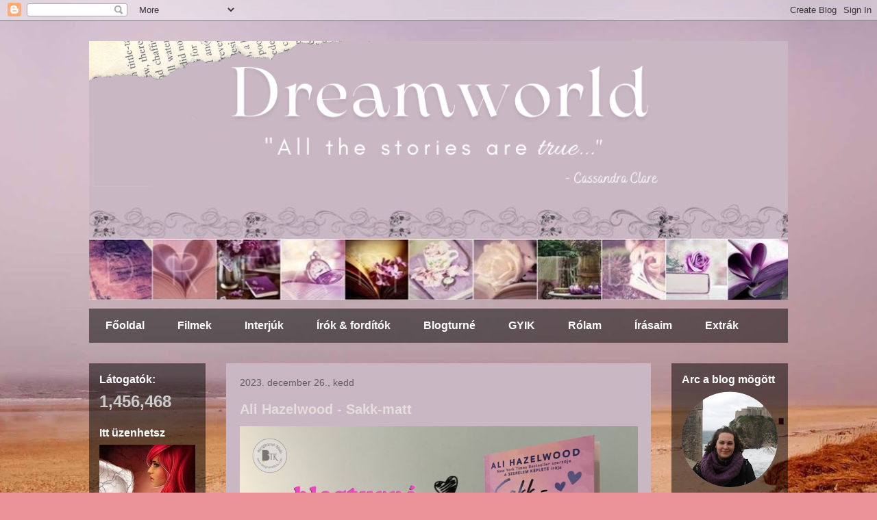

--- FILE ---
content_type: text/html; charset=UTF-8
request_url: https://dreamworld-books.blogspot.com/2023/
body_size: 54554
content:
<!DOCTYPE html>
<html class='v2' dir='ltr' lang='hu'>
<head>
<link href='https://www.blogger.com/static/v1/widgets/335934321-css_bundle_v2.css' rel='stylesheet' type='text/css'/>
<meta content='width=1100' name='viewport'/>
<meta content='text/html; charset=UTF-8' http-equiv='Content-Type'/>
<meta content='blogger' name='generator'/>
<link href='https://dreamworld-books.blogspot.com/favicon.ico' rel='icon' type='image/x-icon'/>
<link href='http://dreamworld-books.blogspot.com/2023/' rel='canonical'/>
<link rel="alternate" type="application/atom+xml" title="Dreamworld - Atom" href="https://dreamworld-books.blogspot.com/feeds/posts/default" />
<link rel="alternate" type="application/rss+xml" title="Dreamworld - RSS" href="https://dreamworld-books.blogspot.com/feeds/posts/default?alt=rss" />
<link rel="service.post" type="application/atom+xml" title="Dreamworld - Atom" href="https://www.blogger.com/feeds/2089727857173022850/posts/default" />
<!--Can't find substitution for tag [blog.ieCssRetrofitLinks]-->
<meta content='http://dreamworld-books.blogspot.com/2023/' property='og:url'/>
<meta content='Dreamworld' property='og:title'/>
<meta content='&quot;All the stories are true&quot;' property='og:description'/>
<title>Dreamworld: 2023</title>
<style type='text/css'>@font-face{font-family:'Dancing Script';font-style:normal;font-weight:400;font-display:swap;src:url(//fonts.gstatic.com/s/dancingscript/v29/If2cXTr6YS-zF4S-kcSWSVi_sxjsohD9F50Ruu7BMSo3Rep8hNX6plRPjLo.woff2)format('woff2');unicode-range:U+0102-0103,U+0110-0111,U+0128-0129,U+0168-0169,U+01A0-01A1,U+01AF-01B0,U+0300-0301,U+0303-0304,U+0308-0309,U+0323,U+0329,U+1EA0-1EF9,U+20AB;}@font-face{font-family:'Dancing Script';font-style:normal;font-weight:400;font-display:swap;src:url(//fonts.gstatic.com/s/dancingscript/v29/If2cXTr6YS-zF4S-kcSWSVi_sxjsohD9F50Ruu7BMSo3ROp8hNX6plRPjLo.woff2)format('woff2');unicode-range:U+0100-02BA,U+02BD-02C5,U+02C7-02CC,U+02CE-02D7,U+02DD-02FF,U+0304,U+0308,U+0329,U+1D00-1DBF,U+1E00-1E9F,U+1EF2-1EFF,U+2020,U+20A0-20AB,U+20AD-20C0,U+2113,U+2C60-2C7F,U+A720-A7FF;}@font-face{font-family:'Dancing Script';font-style:normal;font-weight:400;font-display:swap;src:url(//fonts.gstatic.com/s/dancingscript/v29/If2cXTr6YS-zF4S-kcSWSVi_sxjsohD9F50Ruu7BMSo3Sup8hNX6plRP.woff2)format('woff2');unicode-range:U+0000-00FF,U+0131,U+0152-0153,U+02BB-02BC,U+02C6,U+02DA,U+02DC,U+0304,U+0308,U+0329,U+2000-206F,U+20AC,U+2122,U+2191,U+2193,U+2212,U+2215,U+FEFF,U+FFFD;}</style>
<style id='page-skin-1' type='text/css'><!--
/*
-----------------------------------------------
Blogger Template Style
Name:     Travel
Designer: Sookhee Lee
URL:      www.plyfly.net
----------------------------------------------- */
/* Content
----------------------------------------------- */
body {
font: normal normal 13px 'Trebuchet MS',Trebuchet,sans-serif;
color: #343333;
background: #ec9299 url(https://blogger.googleusercontent.com/img/a/AVvXsEgvz2cJQMbR_X7oDR35tCMj6DAWix14qCVBCFWIAWcbmWH6JznLOmR9ecCZqAAw8IsTkRSJReCHhxKB_4gnlcNrFxQ6djO72dS8nLUi4M0b9P6lflWL0REkErhDKio5DfspxJ9RF1gqD8ldZ2werOcpxw2GeWTuD-N4pZ_QH5ecL5IACPXVsXt3nNYkog=s1600) repeat-y fixed top center;
}
html body .region-inner {
min-width: 0;
max-width: 100%;
width: auto;
}
a:link {
text-decoration:none;
color: #802558;
}
a:visited {
text-decoration:none;
color: #804365;
}
a:hover {
text-decoration:underline;
color: #802558;
}
.content-outer .content-cap-top {
height: 0;
background: transparent none repeat-x scroll top center;
}
.content-outer {
margin: 0 auto;
padding-top: 0;
}
.content-inner {
background: transparent none repeat-x scroll top center;
background-position: left -0;
background-color: rgba(0,0,0,0);
padding: 30px;
}
.main-inner .date-outer {
margin-bottom: 2em;
}
/* Header
----------------------------------------------- */
.header-inner .Header .titlewrapper,
.header-inner .Header .descriptionwrapper {
padding-left: 10px;
padding-right: 10px;
}
.Header h1 {
font: normal normal 100px Dancing Script;
color: #000000;
}
.Header h1 a {
color: #000000;
}
.Header .description {
color: #666666;
font-size: 130%;
}
/* Tabs
----------------------------------------------- */
.tabs-inner {
margin: 1em 0 0;
padding: 0;
}
.tabs-inner .section {
margin: 0;
}
.tabs-inner .widget ul {
padding: 0;
background: rgba(0,0,0,0) url(https://resources.blogblog.com/blogblog/data/1kt/travel/bg_black_50.png) repeat scroll top center;
}
.tabs-inner .widget li {
border: none;
}
.tabs-inner .widget li a {
display: inline-block;
padding: 1em 1.5em;
color: #ffffff;
font: normal bold 16px 'Trebuchet MS',Trebuchet,sans-serif;
}
.tabs-inner .widget li.selected a,
.tabs-inner .widget li a:hover {
position: relative;
z-index: 1;
background: rgba(0,0,0,0) url(https://resources.blogblog.com/blogblog/data/1kt/travel/bg_black_50.png) repeat scroll top center;
color: #ffffff;
}
/* Headings
----------------------------------------------- */
h2 {
font: normal bold 16px 'Trebuchet MS',Trebuchet,sans-serif;
color: #ffffff;
}
.main-inner h2.date-header {
font: normal normal 14px 'Trebuchet MS',Trebuchet,sans-serif;
color: #606060;
}
.footer-inner .widget h2,
.sidebar .widget h2 {
padding-bottom: .5em;
}
/* Main
----------------------------------------------- */
.main-inner {
padding: 30px 0;
}
.main-inner .column-center-inner {
padding: 20px 0;
}
.main-inner .column-center-inner .section {
margin: 0 20px;
}
.main-inner .column-right-inner {
margin-left: 30px;
}
.main-inner .fauxcolumn-right-outer .fauxcolumn-inner {
margin-left: 30px;
background: rgba(0,0,0,0) url(https://resources.blogblog.com/blogblog/data/1kt/travel/bg_black_50.png) repeat scroll top left;
}
.main-inner .column-left-inner {
margin-right: 30px;
}
.main-inner .fauxcolumn-left-outer .fauxcolumn-inner {
margin-right: 30px;
background: rgba(0,0,0,0) url(https://resources.blogblog.com/blogblog/data/1kt/travel/bg_black_50.png) repeat scroll top left;
}
.main-inner .column-left-inner,
.main-inner .column-right-inner {
padding: 15px 0;
}
/* Posts
----------------------------------------------- */
h3.post-title {
margin-top: 20px;
}
h3.post-title a {
font: normal bold 20px 'Trebuchet MS',Trebuchet,sans-serif;
color: #e6dddd;
}
h3.post-title a:hover {
text-decoration: underline;
}
.main-inner .column-center-outer {
background: #c9b7c3 none repeat scroll top left;
_background-image: none;
}
.post-body {
line-height: 1.4;
position: relative;
}
.post-header {
margin: 0 0 1em;
line-height: 1.6;
}
.post-footer {
margin: .5em 0;
line-height: 1.6;
}
#blog-pager {
font-size: 140%;
}
#comments {
background: #cccccc none repeat scroll top center;
padding: 15px;
}
#comments .comment-author {
padding-top: 1.5em;
}
#comments h4,
#comments .comment-author a,
#comments .comment-timestamp a {
color: #e6dddd;
}
#comments .comment-author:first-child {
padding-top: 0;
border-top: none;
}
.avatar-image-container {
margin: .2em 0 0;
}
/* Comments
----------------------------------------------- */
#comments a {
color: #e6dddd;
}
.comments .comments-content .icon.blog-author {
background-repeat: no-repeat;
background-image: url([data-uri]);
}
.comments .comments-content .loadmore a {
border-top: 1px solid #e6dddd;
border-bottom: 1px solid #e6dddd;
}
.comments .comment-thread.inline-thread {
background: #c9b7c3;
}
.comments .continue {
border-top: 2px solid #e6dddd;
}
/* Widgets
----------------------------------------------- */
.sidebar .widget {
border-bottom: 2px solid rgba(0,0,0,0);
padding-bottom: 10px;
margin: 10px 0;
}
.sidebar .widget:first-child {
margin-top: 0;
}
.sidebar .widget:last-child {
border-bottom: none;
margin-bottom: 0;
padding-bottom: 0;
}
.footer-inner .widget,
.sidebar .widget {
font: normal normal 13px 'Trebuchet MS',Trebuchet,sans-serif;
color: #cccccc;
}
.sidebar .widget a:link {
color: #cccccc;
text-decoration: none;
}
.sidebar .widget a:visited {
color: #cccccc;
}
.sidebar .widget a:hover {
color: #cccccc;
text-decoration: underline;
}
.footer-inner .widget a:link {
color: #802558;
text-decoration: none;
}
.footer-inner .widget a:visited {
color: #804365;
}
.footer-inner .widget a:hover {
color: #802558;
text-decoration: underline;
}
.widget .zippy {
color: #ffffff;
}
.footer-inner {
background: transparent url(https://resources.blogblog.com/blogblog/data/1kt/travel/bg_black_50.png) repeat scroll top center;
}
/* Mobile
----------------------------------------------- */
body.mobile  {
background-size: 100% auto;
}
body.mobile .AdSense {
margin: 0 -10px;
}
.mobile .body-fauxcolumn-outer {
background: transparent none repeat scroll top left;
}
.mobile .footer-inner .widget a:link {
color: #cccccc;
text-decoration: none;
}
.mobile .footer-inner .widget a:visited {
color: #cccccc;
}
.mobile-post-outer a {
color: #e6dddd;
}
.mobile-link-button {
background-color: #802558;
}
.mobile-link-button a:link, .mobile-link-button a:visited {
color: #ffffff;
}
.mobile-index-contents {
color: #343333;
}
.mobile .tabs-inner .PageList .widget-content {
background: rgba(0,0,0,0) url(https://resources.blogblog.com/blogblog/data/1kt/travel/bg_black_50.png) repeat scroll top center;
color: #ffffff;
}
.mobile .tabs-inner .PageList .widget-content .pagelist-arrow {
border-left: 1px solid #ffffff;
}

--></style>
<style id='template-skin-1' type='text/css'><!--
body {
min-width: 1080px;
}
.content-outer, .content-fauxcolumn-outer, .region-inner {
min-width: 1080px;
max-width: 1080px;
_width: 1080px;
}
.main-inner .columns {
padding-left: 200px;
padding-right: 200px;
}
.main-inner .fauxcolumn-center-outer {
left: 200px;
right: 200px;
/* IE6 does not respect left and right together */
_width: expression(this.parentNode.offsetWidth -
parseInt("200px") -
parseInt("200px") + 'px');
}
.main-inner .fauxcolumn-left-outer {
width: 200px;
}
.main-inner .fauxcolumn-right-outer {
width: 200px;
}
.main-inner .column-left-outer {
width: 200px;
right: 100%;
margin-left: -200px;
}
.main-inner .column-right-outer {
width: 200px;
margin-right: -200px;
}
#layout {
min-width: 0;
}
#layout .content-outer {
min-width: 0;
width: 800px;
}
#layout .region-inner {
min-width: 0;
width: auto;
}
body#layout div.add_widget {
padding: 8px;
}
body#layout div.add_widget a {
margin-left: 32px;
}
--></style>
<style>
    body {background-image:url(https\:\/\/blogger.googleusercontent.com\/img\/a\/AVvXsEgvz2cJQMbR_X7oDR35tCMj6DAWix14qCVBCFWIAWcbmWH6JznLOmR9ecCZqAAw8IsTkRSJReCHhxKB_4gnlcNrFxQ6djO72dS8nLUi4M0b9P6lflWL0REkErhDKio5DfspxJ9RF1gqD8ldZ2werOcpxw2GeWTuD-N4pZ_QH5ecL5IACPXVsXt3nNYkog=s1600);}
    
@media (max-width: 200px) { body {background-image:url(https\:\/\/blogger.googleusercontent.com\/img\/a\/AVvXsEgvz2cJQMbR_X7oDR35tCMj6DAWix14qCVBCFWIAWcbmWH6JznLOmR9ecCZqAAw8IsTkRSJReCHhxKB_4gnlcNrFxQ6djO72dS8nLUi4M0b9P6lflWL0REkErhDKio5DfspxJ9RF1gqD8ldZ2werOcpxw2GeWTuD-N4pZ_QH5ecL5IACPXVsXt3nNYkog=w200);}}
@media (max-width: 400px) and (min-width: 201px) { body {background-image:url(https\:\/\/blogger.googleusercontent.com\/img\/a\/AVvXsEgvz2cJQMbR_X7oDR35tCMj6DAWix14qCVBCFWIAWcbmWH6JznLOmR9ecCZqAAw8IsTkRSJReCHhxKB_4gnlcNrFxQ6djO72dS8nLUi4M0b9P6lflWL0REkErhDKio5DfspxJ9RF1gqD8ldZ2werOcpxw2GeWTuD-N4pZ_QH5ecL5IACPXVsXt3nNYkog=w400);}}
@media (max-width: 800px) and (min-width: 401px) { body {background-image:url(https\:\/\/blogger.googleusercontent.com\/img\/a\/AVvXsEgvz2cJQMbR_X7oDR35tCMj6DAWix14qCVBCFWIAWcbmWH6JznLOmR9ecCZqAAw8IsTkRSJReCHhxKB_4gnlcNrFxQ6djO72dS8nLUi4M0b9P6lflWL0REkErhDKio5DfspxJ9RF1gqD8ldZ2werOcpxw2GeWTuD-N4pZ_QH5ecL5IACPXVsXt3nNYkog=w800);}}
@media (max-width: 1200px) and (min-width: 801px) { body {background-image:url(https\:\/\/blogger.googleusercontent.com\/img\/a\/AVvXsEgvz2cJQMbR_X7oDR35tCMj6DAWix14qCVBCFWIAWcbmWH6JznLOmR9ecCZqAAw8IsTkRSJReCHhxKB_4gnlcNrFxQ6djO72dS8nLUi4M0b9P6lflWL0REkErhDKio5DfspxJ9RF1gqD8ldZ2werOcpxw2GeWTuD-N4pZ_QH5ecL5IACPXVsXt3nNYkog=w1200);}}
/* Last tag covers anything over one higher than the previous max-size cap. */
@media (min-width: 1201px) { body {background-image:url(https\:\/\/blogger.googleusercontent.com\/img\/a\/AVvXsEgvz2cJQMbR_X7oDR35tCMj6DAWix14qCVBCFWIAWcbmWH6JznLOmR9ecCZqAAw8IsTkRSJReCHhxKB_4gnlcNrFxQ6djO72dS8nLUi4M0b9P6lflWL0REkErhDKio5DfspxJ9RF1gqD8ldZ2werOcpxw2GeWTuD-N4pZ_QH5ecL5IACPXVsXt3nNYkog=w1600);}}
  </style>
<link href='https://www.blogger.com/dyn-css/authorization.css?targetBlogID=2089727857173022850&amp;zx=0744f8cd-ce28-426f-877a-2dc0aefcbcf6' media='none' onload='if(media!=&#39;all&#39;)media=&#39;all&#39;' rel='stylesheet'/><noscript><link href='https://www.blogger.com/dyn-css/authorization.css?targetBlogID=2089727857173022850&amp;zx=0744f8cd-ce28-426f-877a-2dc0aefcbcf6' rel='stylesheet'/></noscript>
<meta name='google-adsense-platform-account' content='ca-host-pub-1556223355139109'/>
<meta name='google-adsense-platform-domain' content='blogspot.com'/>

</head>
<body class='loading variant-beach'>
<div class='navbar section' id='navbar' name='Navbar'><div class='widget Navbar' data-version='1' id='Navbar1'><script type="text/javascript">
    function setAttributeOnload(object, attribute, val) {
      if(window.addEventListener) {
        window.addEventListener('load',
          function(){ object[attribute] = val; }, false);
      } else {
        window.attachEvent('onload', function(){ object[attribute] = val; });
      }
    }
  </script>
<div id="navbar-iframe-container"></div>
<script type="text/javascript" src="https://apis.google.com/js/platform.js"></script>
<script type="text/javascript">
      gapi.load("gapi.iframes:gapi.iframes.style.bubble", function() {
        if (gapi.iframes && gapi.iframes.getContext) {
          gapi.iframes.getContext().openChild({
              url: 'https://www.blogger.com/navbar/2089727857173022850?origin\x3dhttps://dreamworld-books.blogspot.com',
              where: document.getElementById("navbar-iframe-container"),
              id: "navbar-iframe"
          });
        }
      });
    </script><script type="text/javascript">
(function() {
var script = document.createElement('script');
script.type = 'text/javascript';
script.src = '//pagead2.googlesyndication.com/pagead/js/google_top_exp.js';
var head = document.getElementsByTagName('head')[0];
if (head) {
head.appendChild(script);
}})();
</script>
</div></div>
<div class='body-fauxcolumns'>
<div class='fauxcolumn-outer body-fauxcolumn-outer'>
<div class='cap-top'>
<div class='cap-left'></div>
<div class='cap-right'></div>
</div>
<div class='fauxborder-left'>
<div class='fauxborder-right'></div>
<div class='fauxcolumn-inner'>
</div>
</div>
<div class='cap-bottom'>
<div class='cap-left'></div>
<div class='cap-right'></div>
</div>
</div>
</div>
<div class='content'>
<div class='content-fauxcolumns'>
<div class='fauxcolumn-outer content-fauxcolumn-outer'>
<div class='cap-top'>
<div class='cap-left'></div>
<div class='cap-right'></div>
</div>
<div class='fauxborder-left'>
<div class='fauxborder-right'></div>
<div class='fauxcolumn-inner'>
</div>
</div>
<div class='cap-bottom'>
<div class='cap-left'></div>
<div class='cap-right'></div>
</div>
</div>
</div>
<div class='content-outer'>
<div class='content-cap-top cap-top'>
<div class='cap-left'></div>
<div class='cap-right'></div>
</div>
<div class='fauxborder-left content-fauxborder-left'>
<div class='fauxborder-right content-fauxborder-right'></div>
<div class='content-inner'>
<header>
<div class='header-outer'>
<div class='header-cap-top cap-top'>
<div class='cap-left'></div>
<div class='cap-right'></div>
</div>
<div class='fauxborder-left header-fauxborder-left'>
<div class='fauxborder-right header-fauxborder-right'></div>
<div class='region-inner header-inner'>
<div class='header section' id='header' name='Fejléc'><div class='widget Header' data-version='1' id='Header1'>
<div id='header-inner'>
<a href='https://dreamworld-books.blogspot.com/' style='display: block'>
<img alt='Dreamworld' height='378px; ' id='Header1_headerimg' src='https://blogger.googleusercontent.com/img/a/AVvXsEiA724SW6Y6p1-UpFFHlGReu5xKgTZgBf6GD_i0JqV2ihh8AT9m5h3NV4ZLlaCSvFLMXr8swe08BBVIm2WAqQ04fy26LS_v9LyWd212oCoaPm2-q9oR21jsAcj1nt7pe_8McEUHtbJCZlTNb9ZmbsivhcgE9ak11tF3JeBBBmOFyWq7K5rnZCIL_k5KOA=s1020' style='display: block' width='1020px; '/>
</a>
</div>
</div></div>
</div>
</div>
<div class='header-cap-bottom cap-bottom'>
<div class='cap-left'></div>
<div class='cap-right'></div>
</div>
</div>
</header>
<div class='tabs-outer'>
<div class='tabs-cap-top cap-top'>
<div class='cap-left'></div>
<div class='cap-right'></div>
</div>
<div class='fauxborder-left tabs-fauxborder-left'>
<div class='fauxborder-right tabs-fauxborder-right'></div>
<div class='region-inner tabs-inner'>
<div class='tabs section' id='crosscol' name='Oszlopokon keresztül ívelő szakasz'><div class='widget PageList' data-version='1' id='PageList1'>
<h2>Dreamworld</h2>
<div class='widget-content'>
<ul>
<li>
<a href='https://dreamworld-books.blogspot.com/'>Főoldal</a>
</li>
<li>
<a href='http://dreamworld-books.blogspot.hu/search/label/film'>Filmek</a>
</li>
<li>
<a href='http://dreamworld-books.blogspot.hu/search/label/interj%C3%BA'>Interjúk</a>
</li>
<li>
<a href='https://dreamworld-books.blogspot.com/p/forditok.html'>Írók &amp; fordítók</a>
</li>
<li>
<a href='http://dreamworld-books.blogspot.hu/search/label/blogturn%C3%A9'>Blogturné</a>
</li>
<li>
<a href='https://dreamworld-books.blogspot.com/p/gyik.html'>GYIK</a>
</li>
<li>
<a href='https://dreamworld-books.blogspot.com/p/blog-page.html'>Rólam</a>
</li>
<li>
<a href='https://dreamworld-books.blogspot.com/p/irasaim.html'>Írásaim</a>
</li>
<li>
<a href='https://dreamworld-books.blogspot.com/search/label/blogturn%C3%A9%20extra'>Extrák</a>
</li>
</ul>
<div class='clear'></div>
</div>
</div></div>
<div class='tabs no-items section' id='crosscol-overflow' name='Cross-Column 2'></div>
</div>
</div>
<div class='tabs-cap-bottom cap-bottom'>
<div class='cap-left'></div>
<div class='cap-right'></div>
</div>
</div>
<div class='main-outer'>
<div class='main-cap-top cap-top'>
<div class='cap-left'></div>
<div class='cap-right'></div>
</div>
<div class='fauxborder-left main-fauxborder-left'>
<div class='fauxborder-right main-fauxborder-right'></div>
<div class='region-inner main-inner'>
<div class='columns fauxcolumns'>
<div class='fauxcolumn-outer fauxcolumn-center-outer'>
<div class='cap-top'>
<div class='cap-left'></div>
<div class='cap-right'></div>
</div>
<div class='fauxborder-left'>
<div class='fauxborder-right'></div>
<div class='fauxcolumn-inner'>
</div>
</div>
<div class='cap-bottom'>
<div class='cap-left'></div>
<div class='cap-right'></div>
</div>
</div>
<div class='fauxcolumn-outer fauxcolumn-left-outer'>
<div class='cap-top'>
<div class='cap-left'></div>
<div class='cap-right'></div>
</div>
<div class='fauxborder-left'>
<div class='fauxborder-right'></div>
<div class='fauxcolumn-inner'>
</div>
</div>
<div class='cap-bottom'>
<div class='cap-left'></div>
<div class='cap-right'></div>
</div>
</div>
<div class='fauxcolumn-outer fauxcolumn-right-outer'>
<div class='cap-top'>
<div class='cap-left'></div>
<div class='cap-right'></div>
</div>
<div class='fauxborder-left'>
<div class='fauxborder-right'></div>
<div class='fauxcolumn-inner'>
</div>
</div>
<div class='cap-bottom'>
<div class='cap-left'></div>
<div class='cap-right'></div>
</div>
</div>
<!-- corrects IE6 width calculation -->
<div class='columns-inner'>
<div class='column-center-outer'>
<div class='column-center-inner'>
<div class='main section' id='main' name='Elsődleges'><div class='widget Blog' data-version='1' id='Blog1'>
<div class='blog-posts hfeed'>

          <div class="date-outer">
        
<h2 class='date-header'><span>2023. december 26., kedd</span></h2>

          <div class="date-posts">
        
<div class='post-outer'>
<div class='post hentry uncustomized-post-template' itemprop='blogPost' itemscope='itemscope' itemtype='http://schema.org/BlogPosting'>
<meta content='https://blogger.googleusercontent.com/img/b/R29vZ2xl/AVvXsEj23qsW1MfvWidpBfg6qbL_dcDQrKAuJSgtsZZHtWEhwh2d28eZXXb69Z1p-1Yxd6lA_-yaixgI4glMuG5CNmq_twuFLoFx-VtOJGSMiovMLIjb-ug66G3IjFxGdnyrvrksh7i5e0GY5Z5CmS115NkD4AxA571robu7R-uQkt9DxBa1eX7hxZMhLv_zr1K1/s16000/image.psd(22).png' itemprop='image_url'/>
<meta content='2089727857173022850' itemprop='blogId'/>
<meta content='1285005062650921861' itemprop='postId'/>
<a name='1285005062650921861'></a>
<h3 class='post-title entry-title' itemprop='name'>
<a href='https://dreamworld-books.blogspot.com/2023/12/ali-hazelwood-sakk-matt.html'>Ali Hazelwood - Sakk-matt</a>
</h3>
<div class='post-header'>
<div class='post-header-line-1'></div>
</div>
<div class='post-body entry-content' id='post-body-1285005062650921861' itemprop='description articleBody'>
<div style="text-align: left;"><div class="separator" style="clear: both; text-align: center;"><a href="https://blogger.googleusercontent.com/img/b/R29vZ2xl/AVvXsEj23qsW1MfvWidpBfg6qbL_dcDQrKAuJSgtsZZHtWEhwh2d28eZXXb69Z1p-1Yxd6lA_-yaixgI4glMuG5CNmq_twuFLoFx-VtOJGSMiovMLIjb-ug66G3IjFxGdnyrvrksh7i5e0GY5Z5CmS115NkD4AxA571robu7R-uQkt9DxBa1eX7hxZMhLv_zr1K1/s581/image.psd(22).png" imageanchor="1" style="clear: left; float: left; margin-bottom: 1em; margin-right: 1em;"><img border="0" data-original-height="352" data-original-width="581" src="https://blogger.googleusercontent.com/img/b/R29vZ2xl/AVvXsEj23qsW1MfvWidpBfg6qbL_dcDQrKAuJSgtsZZHtWEhwh2d28eZXXb69Z1p-1Yxd6lA_-yaixgI4glMuG5CNmq_twuFLoFx-VtOJGSMiovMLIjb-ug66G3IjFxGdnyrvrksh7i5e0GY5Z5CmS115NkD4AxA571robu7R-uQkt9DxBa1eX7hxZMhLv_zr1K1/s16000/image.psd(22).png" /></a></div><br /><div style="text-align: justify;">A Maxim Kiadó jelentette meg Ali Hazelwood: Sakk-matt című regényét, mely a napokban nyerte meg a 2023 évi Goodreads Choice Awards díjat a Young Adult Fiction kategóriábant. A népszerű szerző ezúttal a fiatal sakkozók világába repíti az olvasókat, de természetesen a szerelmi szál sem hiányozhat a regényből. Kövesd a blogturné állomásait, ha szerencsés vagy a játékban, akár meg is nyerheted a könyvet a kiadó felajánlásában. </div><div style="text-align: justify;">&nbsp;</div><div style="text-align: justify;">&nbsp;</div><div style="text-align: justify;"><span style="font-size: large;"><span style="color: #444444;"><b><div class="separator" style="clear: both; text-align: center;"><a href="https://blogger.googleusercontent.com/img/b/R29vZ2xl/AVvXsEi0hyX8t0MSdjVf7llQ8B3pOrwmvr1HhV_AhwMufPB_HPrturl4Ac-IFtoi1IGMjwfPo_Eoa3vjDRBxkDvplx8iuv50Z1E1tQS4H04NHNHPz-rsR8M2EbBw3gRbCbIuLIjl19Uv4mmzPEk9GVYRHPd_CRMIDTql1q93asjTuwbyahiQGlEZAqk2-qo-ka46/s1668/69472ee746329e3ec0ed926921e4ab0bca7f166d.jpg" imageanchor="1" style="clear: left; float: left; margin-bottom: 1em; margin-right: 1em;"><img border="0" data-original-height="1668" data-original-width="1100" height="200" src="https://blogger.googleusercontent.com/img/b/R29vZ2xl/AVvXsEi0hyX8t0MSdjVf7llQ8B3pOrwmvr1HhV_AhwMufPB_HPrturl4Ac-IFtoi1IGMjwfPo_Eoa3vjDRBxkDvplx8iuv50Z1E1tQS4H04NHNHPz-rsR8M2EbBw3gRbCbIuLIjl19Uv4mmzPEk9GVYRHPd_CRMIDTql1q93asjTuwbyahiQGlEZAqk2-qo-ka46/w132-h200/69472ee746329e3ec0ed926921e4ab0bca7f166d.jpg" width="132" /></a></div>Ali Hazelwood: Sakk-matt</b></span></span></div><div style="text-align: justify;">&nbsp;</div><div style="text-align: justify;">Kiadó: Maxim Kiadó<br /></div><div style="text-align: justify;">ISBN: 9789634996040<br />Oldalszám: 368 oldal<br /></div><div style="text-align: justify;">Fordító: Stier Ágnes<br /></div><div style="text-align: justify;"><br /><b>Fülszöveg:</b></div><div style="text-align: justify;">Mallory &#8203;Greenleafnek elege van a sakkozásból. Manapság minden lépés számít; miután a sport négy évvel korábban tönkretette a családját, Mallory most az anyjára, a testvéreire és a zsákutcába vezető állására összpontosít, hogy ki tudja fizetni a számlákat. Ez egészen addig működik is, amíg vonakodva bele nem egyezik egy utolsó jótékonysági versenybe, ahol véletlenül letörli a táblát a hírhedt &#8222;királygyilkos&#8221; Nolan Sawyerrel, a sakk jelenlegi világbajnokával és uralkodó rosszfiújával.<br />Nolan veresége egy ismeretlen kezdővel szemben mindenkit sokkol. Ami még ennél is zavarba ejtőbb? A vágya, hogy újra gyalogokat keresztezzen. Milyen vezércselt játszik Nolan? Az lenne az okos lépés, ha Mallory elsétálna. Ha lemondana. A játéknak vége. De Mallory győzelme megnyitja az ajtót a szükséges pénznyereményekhez, ráadásul nem tud nem vonzódni a rejtélyes stratégához&#8230;<br />Miközben felfelé száguld a ranglétrán, Mallory azért küzd, hogy a családját biztonságosan el tudja választani attól a játéktól, amely eleve tönkretette. És ahogy kezd újra fellángolni a szeretete a sakk iránt, amit annyira meg akart utálni, Mallory hamar rájön, hogy a játszmák nem csak a táblán zajlanak, a reflektorfény fényesebb, mint képzelte, és a verseny kemény tud lenni (&#8230; valamint vonzó&#8230; és intelligens&#8230; és dühítő&#8230;).<br /><br /><b>Saját véleményem:</b></div><div style="text-align: justify;"><div class="separator" style="clear: both; text-align: center;"><a href="https://blogger.googleusercontent.com/img/b/R29vZ2xl/AVvXsEgE1doULPzJomsQKnWG6tGP-Q9NGKM6MMO7OBfTDfkpXdY9Gmjwm7XRqeRFWiB61A5O7-mNz-Qtm9BzM-7mH8YOIo2GdB9avI6bKC5bKzcKup7_nGHDfNLCTMkg3xEEoX15kHVob30rtwa8OgyPrqK5M1iebjZzYyxQgGQoYqi4cHDOlFRjpHZyaEGIvQyR/s692/a5216787100ae2eec75c1b8ac120f920.jpg" imageanchor="1" style="clear: right; float: right; margin-bottom: 1em; margin-left: 1em;"><img border="0" data-original-height="692" data-original-width="564" height="320" src="https://blogger.googleusercontent.com/img/b/R29vZ2xl/AVvXsEgE1doULPzJomsQKnWG6tGP-Q9NGKM6MMO7OBfTDfkpXdY9Gmjwm7XRqeRFWiB61A5O7-mNz-Qtm9BzM-7mH8YOIo2GdB9avI6bKC5bKzcKup7_nGHDfNLCTMkg3xEEoX15kHVob30rtwa8OgyPrqK5M1iebjZzYyxQgGQoYqi4cHDOlFRjpHZyaEGIvQyR/s320/a5216787100ae2eec75c1b8ac120f920.jpg" width="261" /></a></div>Ali Hazelwood regényei elég megosztóak, vagy nagyon szereti őket az ember, vagy nem. Én valahogy a szürke zónában ragadtam: van, amelyikért oda meg vissza vagyok, míg mások szimplán csak idegesítenek. Ennek oka talán abban rejlik, hogy a szerző többnyire ugyanazzal a sablonnal dolgozik, mind karakterek, mind konfliktus, mind pedig kapcsolati szálak tekintetében. A Sakk-matt viszont más, mint az eddigi kötetek. Annyiban legalábbis biztosan, hogy nem a STEM világában játszódik.<br /></div><div style="text-align: justify;"><br /><div style="text-align: center;"><span style="color: #741b47;">"Én jobban szeretem, amikor a férfiak befogják a szájukat, és feldugják a bástyájukat a seggükbe, de nyilván nem mindig kaphatjuk meg, amit akarunk."</span><br /></div><br />A történet központi eleme a címéből eredően is a sakk. Valljuk be, ez nem pont az a sportág, amit a legtöbb középiskolás vagy főiskolás választana magának. Sőt, a&nbsp; legtöbbeteknek valószínűleg a vízben vagy a dohos szobákban sakkozó férfiak-bácsik képe ugrik be, és csak igazán kevesek előtt jelenik meg Polgár Judit, sakkolimpikonunk. A regény hősnőjéhez, Malloryhoz hasonlóan azonban nekem is régre nyúló kapcsolatom van e fantasztikus sportággal kapcsolatban. Géza tatám már kislányként megtanított rá, rengeteg izgalmas és élvezetes játszmát vívtunk éveken át - még egy sakkfigurákat festő nénihez is elvitt, aki megajándékozott egy készlettel. Szóval számomra igazán kedvesnek tűnt e téma, csodás élmény volt elmerülni ebben a világban, megismerni hogyan is működik ez a profik világában. Abban a világban, amit megint csak a férfiak uralnak. És ezzel tulajdonképpen meg is érkeztünk oda, hogy bár ez a Young Adultnak kikiáltott könyv messzire elkerüli a STEM világát, a jellegzetes Ali elemektől - sajnos vagy sem - nem mentesül. Ha tehát valami újra vagy formabontóra vágynátok, akkor rossz hírem van. Amennyiben ezen sikerül túllendülnötök és nem zavar a sokadjára ismétlődő sablon, akkor viszont egy igazán édes-kedves, olvasmányos sztoriban lehet részetek.</div><div style="text-align: justify;">Apja halálát követően Mallory úgy dönt, maga mögött hagyja a szívének legkedvesebb dolgot, a sakkot, és fiatal kora ellenére családfenntartóvá lép elő. A sors furcsa fintoraként négy év elteltével mégis visszakerül a sakkozás világába, ami anyagilag sem rossz biznisz. Mallory a hosszú kihagyás ellenére is legyőzi a világbajnok Nolant, csakhogy a zárkózott, mogorva, milliomos srác nem nyugszik, újabb játszmát akar. Innentől kezdve a lány élete új fokozatra kapcsol, vissza kell rázódnia abba a világba, ami egykor tönkretette a családját, s miközben a pénznyereményre pályázik, hazudnia kell azoknak, akiket legjobban szeret. Ráadásul vonzalma sem csitul Nolan iránt.<br /><br />Mindent egybevetve a Sakk-matt egy aranyos, olvasmányos kis romantikus történet, ami egyszerre modern, mókás és érzelmes. Nolan tipikus Ali álompasi YA kivitelben, Mallory pedig egy kissé idegesítő, de nem teljesen reménytelen hősnő, aki jó kis fejlődésen esik át. Elsősorban tehát az Ali Hazelwood könyvek rajongóinak ajánlom, illetve azon könyvmolyoknak, akik szeretik a limonádé jellegű, kedves sztorikat.<br /><br /><br />
<div style="text-align: justify;">
<b>Pontszám:</b> 5/4</div>
<div style="text-align: justify;">
<b>Kedvenc szereplő</b>: Nolan</div>
<div style="text-align: justify;">
<b>Kedvenc jelenet:</b> <b>-<br /></b></div>
<div style="text-align: justify;">
<b>Negatívum:</b> Mallory karaktere olykor elég idegesítő<b><br /></b></div>
<b>Borító</b>: 5/5<br />
<b>Sorozat:</b></div><div style="text-align: justify;"><b>Megtetszett?</b> <a href="https://olvas.hu/termekek/sakk-matt" target="_blank">Vidd haza!<b><br /></b></a></div>
<div style="text-align: justify;">
<br /></div>
<br />
<div style="text-align: justify;">
<div class="separator" style="clear: both; text-align: center;">
<a href="https://blogger.googleusercontent.com/img/b/R29vZ2xl/AVvXsEjejJQXKR9dq3ai2_E7SmsjfRbWHbwexEoN-dJ6bupPyMO41oyvvu4KYPmke4TlXU0QY1yI4AU2zUugVvZ4f3PZ7m3v3RWRO_huWv1UB7lYsy48VRZoCIUvirAqzV4resClY5rJ5BRfkp1M/s1600/sorv%25C3%25A1laszt%25C3%25B3.png" style="margin-left: 1em; margin-right: 1em;"><img border="0" data-original-height="39" data-original-width="493" src="https://blogger.googleusercontent.com/img/b/R29vZ2xl/AVvXsEjejJQXKR9dq3ai2_E7SmsjfRbWHbwexEoN-dJ6bupPyMO41oyvvu4KYPmke4TlXU0QY1yI4AU2zUugVvZ4f3PZ7m3v3RWRO_huWv1UB7lYsy48VRZoCIUvirAqzV4resClY5rJ5BRfkp1M/s1600/sorv%25C3%25A1laszt%25C3%25B3.png" /></a></div>
<br /></div>
<div style="text-align: center;">
<br /></div>
<div style="text-align: center;">
<span style="color: #444444;"><b><span style="font-size: large;">Nyereményjáték</span></b></span></div>
<br />
</div><div style="text-align: left;"><div style="text-align: justify;">
<br />
Minden állomáson felteszünk egy kérdést, amit könnyedén megválaszolhattok, ha előtte elolvassátok a regény beleolvasóját. Kérjük, a válaszokat írjátok be a rafflecopter doboz megfelelő sorába!<br />
Figyelem, a kiadó csak magyarországi címre 
postáz; a nyertesnek 72 óra áll rendelkezésére, hogy válaszoljon, 
ellenkező esetben automatikusan újat sorsolunk!<br /><br /><br /><div style="text-align: center;"><span style="color: #741b47;">Ki tanította Sawyert sakkozni?</span></div></div>
<div style="text-align: justify;">
<br /></div>
<div style="text-align: justify;">
</div>
<div style="text-align: justify;">
<div class="separator" style="clear: both; text-align: center;">
</div>
</div>
<div style="text-align: justify;">
<br /></div>
<div style="text-align: center;">
<a class="rcptr" data-raflid="66160b242314" data-template="" data-theme="classic" href="http://www.rafflecopter.com/rafl/display/66160b242314/" id="rcwidget_73cz2hh0" rel="nofollow">a Rafflecopter giveaway</a>
<script src="https://widget-prime.rafflecopter.com/launch.js"></script>
</div>
<div style="text-align: justify;">
<br /></div>
<div style="text-align: justify;">
<br /></div>
<div style="text-align: center;">
<span style="font-size: large;"><b><span style="color: #444444;">Nézzetek be a többi állomásra is</span></b></span></div><br /> 12/17 <a href="http://www.kellylupiolvas.com/2023/12/ali-hazelwood-sakk-matt.html">Kelly és Lupi olvas</a><br />12/21 <a href="https://csakolvassblog.blogspot.com/2023/12/ali-hazelwood-sakk-matt-nyeremenyjatek.html">Csak olvass!</a><br />12/23 <a href="https://hagyjatokolvasok.blogspot.com/2023/12/ali-hazelwood-sakk-matt.html">Hagyjatok! Olvasok!</a><br />12/26 Dreamworld <br /></div><div style="text-align: left;">12/27 Fanni&#8217;s Library<br />12/29 Sorok között</div>
<div style='clear: both;'></div>
</div>
<div class='post-footer'>
<div class='post-footer-line post-footer-line-1'>
<span class='post-author vcard'>
Bejegyezte:
<span class='fn' itemprop='author' itemscope='itemscope' itemtype='http://schema.org/Person'>
<meta content='https://www.blogger.com/profile/02567301572278976629' itemprop='url'/>
<a class='g-profile' href='https://www.blogger.com/profile/02567301572278976629' rel='author' title='author profile'>
<span itemprop='name'>Lilla K.</span>
</a>
</span>
</span>
<span class='post-timestamp'>
dátum:
<meta content='http://dreamworld-books.blogspot.com/2023/12/ali-hazelwood-sakk-matt.html' itemprop='url'/>
<a class='timestamp-link' href='https://dreamworld-books.blogspot.com/2023/12/ali-hazelwood-sakk-matt.html' rel='bookmark' title='permanent link'><abbr class='published' itemprop='datePublished' title='2023-12-26T22:58:00+01:00'>12/26/2023</abbr></a>
</span>
<span class='post-comment-link'>
<a class='comment-link' href='https://dreamworld-books.blogspot.com/2023/12/ali-hazelwood-sakk-matt.html#comment-form' onclick=''>
Nincsenek megjegyzések:
  </a>
</span>
<span class='post-icons'>
<span class='item-control blog-admin pid-777892875'>
<a href='https://www.blogger.com/post-edit.g?blogID=2089727857173022850&postID=1285005062650921861&from=pencil' title='Bejegyzés szerkesztése'>
<img alt='' class='icon-action' height='18' src='https://resources.blogblog.com/img/icon18_edit_allbkg.gif' width='18'/>
</a>
</span>
</span>
<div class='post-share-buttons goog-inline-block'>
<a class='goog-inline-block share-button sb-email' href='https://www.blogger.com/share-post.g?blogID=2089727857173022850&postID=1285005062650921861&target=email' target='_blank' title='Küldés e-mailben'><span class='share-button-link-text'>Küldés e-mailben</span></a><a class='goog-inline-block share-button sb-blog' href='https://www.blogger.com/share-post.g?blogID=2089727857173022850&postID=1285005062650921861&target=blog' onclick='window.open(this.href, "_blank", "height=270,width=475"); return false;' target='_blank' title='BlogThis!'><span class='share-button-link-text'>BlogThis!</span></a><a class='goog-inline-block share-button sb-twitter' href='https://www.blogger.com/share-post.g?blogID=2089727857173022850&postID=1285005062650921861&target=twitter' target='_blank' title='Megosztás az X-en'><span class='share-button-link-text'>Megosztás az X-en</span></a><a class='goog-inline-block share-button sb-facebook' href='https://www.blogger.com/share-post.g?blogID=2089727857173022850&postID=1285005062650921861&target=facebook' onclick='window.open(this.href, "_blank", "height=430,width=640"); return false;' target='_blank' title='Megosztás a Facebookon'><span class='share-button-link-text'>Megosztás a Facebookon</span></a><a class='goog-inline-block share-button sb-pinterest' href='https://www.blogger.com/share-post.g?blogID=2089727857173022850&postID=1285005062650921861&target=pinterest' target='_blank' title='Megosztás a Pinteresten'><span class='share-button-link-text'>Megosztás a Pinteresten</span></a>
</div>
</div>
<div class='post-footer-line post-footer-line-2'>
<span class='post-labels'>
Címkék:
<a href='https://dreamworld-books.blogspot.com/search/label/4%20pont' rel='tag'>4 pont</a>,
<a href='https://dreamworld-books.blogspot.com/search/label/Ali%20Hazelwood' rel='tag'>Ali Hazelwood</a>,
<a href='https://dreamworld-books.blogspot.com/search/label/blogturn%C3%A9' rel='tag'>blogturné</a>,
<a href='https://dreamworld-books.blogspot.com/search/label/Maxim%20kiad%C3%B3' rel='tag'>Maxim kiadó</a>,
<a href='https://dreamworld-books.blogspot.com/search/label/romantikus' rel='tag'>romantikus</a>,
<a href='https://dreamworld-books.blogspot.com/search/label/sakk' rel='tag'>sakk</a>,
<a href='https://dreamworld-books.blogspot.com/search/label/Stier%20%C3%81gnes' rel='tag'>Stier Ágnes</a>,
<a href='https://dreamworld-books.blogspot.com/search/label/Young%20Adult' rel='tag'>Young Adult</a>
</span>
</div>
<div class='post-footer-line post-footer-line-3'>
<span class='post-location'>
</span>
</div>
</div>
</div>
</div>

          </div></div>
        

          <div class="date-outer">
        
<h2 class='date-header'><span>2023. december 23., szombat</span></h2>

          <div class="date-posts">
        
<div class='post-outer'>
<div class='post hentry uncustomized-post-template' itemprop='blogPost' itemscope='itemscope' itemtype='http://schema.org/BlogPosting'>
<meta content='https://blogger.googleusercontent.com/img/b/R29vZ2xl/AVvXsEhAnahdgwSEhBwdsbnyJMLmXTvNIjIMXkfzkQO162zQpyN98hpzCbqCDbrUyT0JfIJ9hRHZCGXIIpsrPtIxhxsQc8BQO9N7nM0zJ2Krxal_TljhIm_00hlS3v8Ar5miEt0bFCPr7ImdKUrZ-TDTOcq-lNksr1IjZDAonsHeftgf-LzMwaA06zRI-9k3JupW/s16000/image.psd(50).png' itemprop='image_url'/>
<meta content='2089727857173022850' itemprop='blogId'/>
<meta content='561945443207369398' itemprop='postId'/>
<a name='561945443207369398'></a>
<h3 class='post-title entry-title' itemprop='name'>
<a href='https://dreamworld-books.blogspot.com/2023/12/ben-miller-egy-karacsonyi-mano-naploja.html'>Ben Miller - Egy karácsonyi manó naplója</a>
</h3>
<div class='post-header'>
<div class='post-header-line-1'></div>
</div>
<div class='post-body entry-content' id='post-body-561945443207369398' itemprop='description articleBody'>
<div style="text-align: left;">&nbsp;  </div><div class="separator" style="clear: both; text-align: center;"><a href="https://blogger.googleusercontent.com/img/b/R29vZ2xl/AVvXsEhAnahdgwSEhBwdsbnyJMLmXTvNIjIMXkfzkQO162zQpyN98hpzCbqCDbrUyT0JfIJ9hRHZCGXIIpsrPtIxhxsQc8BQO9N7nM0zJ2Krxal_TljhIm_00hlS3v8Ar5miEt0bFCPr7ImdKUrZ-TDTOcq-lNksr1IjZDAonsHeftgf-LzMwaA06zRI-9k3JupW/s581/image.psd(50).png" style="clear: left; float: left; margin-bottom: 1em; margin-right: 1em;"><img border="0" data-original-height="304" data-original-width="581" src="https://blogger.googleusercontent.com/img/b/R29vZ2xl/AVvXsEhAnahdgwSEhBwdsbnyJMLmXTvNIjIMXkfzkQO162zQpyN98hpzCbqCDbrUyT0JfIJ9hRHZCGXIIpsrPtIxhxsQc8BQO9N7nM0zJ2Krxal_TljhIm_00hlS3v8Ar5miEt0bFCPr7ImdKUrZ-TDTOcq-lNksr1IjZDAonsHeftgf-LzMwaA06zRI-9k3JupW/s16000/image.psd(50).png" /></a></div><br /><div style="text-align: left;"><div style="text-align: justify;">Ben Miller idén karácsonyra is elhozott nekünk egy különleges történetet, az Egy karácsonyi manó naplóját! Tarts te is velünk, olvasd el az értékeléseinket, és ha velünk játszol, akár nyerhetsz is egy példányt a kötetből!</div><div style="text-align: justify;">&nbsp;</div><div style="text-align: justify;">&nbsp;</div><div style="text-align: justify;"><span style="font-size: large;"><span style="color: #444444;"><b><div class="separator" style="clear: both; text-align: center;"><a href="https://blogger.googleusercontent.com/img/b/R29vZ2xl/AVvXsEi4o1oWF2U3VDRG_NZwSk08Br3r0F7UmEwBMLJlqRbGjdi8ai0MG5okKCyn_gX6TW56w6DA13HDBF-yeuZPQecGZbqPT9vTLkaIEKTu2b6cigGMrIcbwaCxacHkVPqJ46hKo0cbbPBQH7bn2Y8ntCkiXLXeAPyx4AqvkReYOucyQtftcFafEbI3oeVdhJca/s729/3840949.jpg" style="clear: left; float: left; margin-bottom: 1em; margin-right: 1em;"><img border="0" data-original-height="729" data-original-width="527" height="200" src="https://blogger.googleusercontent.com/img/b/R29vZ2xl/AVvXsEi4o1oWF2U3VDRG_NZwSk08Br3r0F7UmEwBMLJlqRbGjdi8ai0MG5okKCyn_gX6TW56w6DA13HDBF-yeuZPQecGZbqPT9vTLkaIEKTu2b6cigGMrIcbwaCxacHkVPqJ46hKo0cbbPBQH7bn2Y8ntCkiXLXeAPyx4AqvkReYOucyQtftcFafEbI3oeVdhJca/w144-h200/3840949.jpg" width="144" /></a></div>Ben Miller: Egy karácsonyi manó naplója<br /></b></span></span></div><div style="text-align: justify;">&nbsp;</div><div style="text-align: justify;">Kiadó: Móra Könyvkiadó<br /></div><div style="text-align: justify;">ISBN: 9789636034290<br />Oldalszám: 200 oldal<br /></div><div style="text-align: justify;">Fordító: Magyari Andrea<br /></div><div style="text-align: justify;"><br /><b>Fülszöveg:</b></div><div style="text-align: justify;">Tógi egész életében arra vágyott, hogy karácsonyi manó lehessen. De azt nem sejtette, milyen bonyolult dolog a játékkészítés &#8211; főleg, ha közben rengeteg kalamajkába is keveredik. De hogy kerülnek a képbe plüss makik és beszélő rénszarvasok? És ki lehet a titokzatos játéktolvaj, akinek Tógi többször is keresztezi az útját? Ben Miller kalandos karácsonyváró könyvéből minden kiderül!<br /><br /><b>Saját véleményem:</b></div><div style="text-align: justify;"><div class="separator" style="clear: both; text-align: center;"><a href="https://blogger.googleusercontent.com/img/b/R29vZ2xl/AVvXsEjWjadNhbBCvhLWRmW1Ji2E1jDXMXLS-eUPi0zRldyAAdOPb9coj277jyzrdRBO2Kw5Tlr6NxkNmrJIvKiD2cjqaeTE76DBDQ6hhKYol8pD5swZvije5eAd8VpR3qsCQAS_V9QvV8kSvKhQEW-acNNQFNvxot_uSpQ1GHJ1pJgvOBZjDn73b8xuS2l6Vvz1/s823/Ben-Miller-3762565.webp" style="clear: right; float: right; margin-bottom: 1em; margin-left: 1em;"><img border="0" data-original-height="823" data-original-width="590" height="320" src="https://blogger.googleusercontent.com/img/b/R29vZ2xl/AVvXsEjWjadNhbBCvhLWRmW1Ji2E1jDXMXLS-eUPi0zRldyAAdOPb9coj277jyzrdRBO2Kw5Tlr6NxkNmrJIvKiD2cjqaeTE76DBDQ6hhKYol8pD5swZvije5eAd8VpR3qsCQAS_V9QvV8kSvKhQEW-acNNQFNvxot_uSpQ1GHJ1pJgvOBZjDn73b8xuS2l6Vvz1/s320/Ben-Miller-3762565.webp" width="229" /></a></div>Ben Miller nevével ugyan a Bridgerton sorozat kapcsán ismerkedtem meg, ám az <i>Amikor megmentettem a karácsonyt</i> c. meseregényével lopta be magát a szívembe. Egyértelmű volt hát, hogy a legújabb meséjét is olvasni szeretném.<br />
</div><div style="text-align: justify;"><br /><div style="text-align: center;"><span style="color: #741b47;">"Álmomban karácsonyi manó voltam."</span><br /></div><br />Ahogy a cím is sugallja, ez a regény tulajdonképpen egy napló, amit a Tógi nevű, százhatvan éves manófiú vezet. Az ő elbeszélése, naplórészletei által ismerhetjük meg a történetet, melyben eleinte egy helyét kereső manókamaszként tűnik fel. Tógi százhatvan évesen kinőtte már az iskolát, dolgoznia kéne vagy valami hasznosabbat tennie annál, minthogy testvéreit kísérgeti a suliba. Legfőbb vágya az, hogy karácsonyi manó válhasson belőle, ám hiába várja a levelét, vagy bármi reakciót jelentkezésére, az csak nem érkezik. Ám egy napon, amikor kistestvére elveszíti szeretett maki plüssét, Tógi élete váratlan fordulatot vesz. Eltökéli, hogy készít egy új plüssfigurát, ami talán nem annyira tökéletes, mégis lelke van. Ez pedig annyira bejön a tesója osztálytársainak, hogy napról-napra egyre több megrendelést kap. S miközben Tógi anyagbeszerző körutat tart, összeismerkedik egy lánnyal, a Mikulás lányával, aki segít elintézni, hogy a manófiút is behívják végre játékkészítő tanfolyamra. Csakhogy Tógi más, mint a többiek, emiatt egyik kalamajkából a másikba keveredik, és egy rövid időre még hőn dédelgetett álmai is veszélybe kerülnek. Mindeközben pedig valaki lopni kezdi a játékokat a Mikulás gyárából. Hogy mi köze van Tóginak a játéktolvajhoz? Nos, az a könyvből kiderül.&nbsp;</div><div style="text-align: justify;"></div><div style="text-align: justify;"><br />Az Egy karácsonyi manó naplója egy végtelenül egyszerű, ám annál kedvesebb, bájosabb meseregény, ami arról szól, hogy csodák igenis léteznek, és ha valamit nagyon szeretnénk, akkor kellő szorgalommal és kitartással elérhetjük. Mindemellett rávilágít arra is, hogy nem baj, ha mások vagyunk, mint a többiek, egyszerűen csak lehet, hogy több a spiritusz bennünk és/vagy másként látjuk a világot. Tógi karaktere emiatt is nagyon szerethető, könnyű azonosulni vele.</div><div style="text-align: justify;">Ami a cselekményt illeti, kezdetben kicsit lassabb, ám ahogy Tógi bekerül a gyárba, az események is felgyorsulnak. Kis hősünkre varázslatos kalandok és kihívások várnak, a beszélő Rudolf mellett van itt varázs zab, különleges por, de még üldözés, meg börtöntetkó is.</div><div style="text-align: justify;">Kedves szülők, gondolom, most felszaladt a szemöldökötök,éközben pedig azt kérdezitek: micsoda, börtöntetkó egy mesekönyvben? Nos, hát igen. Télapó olyan személy, aki szeret második esélyt adni a manóknak, ezzel együtt megteremteni egy szebb, pozitívabb jövő képét - ez a fajta elfogadás jó kis tanulságként szolgálhat, amellett persze, hogy az eseményekre is kihat. <br /><br />Mindent egybevetve ezúttal sem csalódtam Ben Millerben. Nem mondom, hogy ez a legerősebb karácsonyi mesekönyv, amit valaha olvastam, mert nem. Elég egyszerű. Ettől függetlenül egy valóságos kis lélekbonbon, ami az ünnepek közeledtével csak még inkább megmelengeti az olvas/hallgató szívét. Bátran ajánlom hát nyolc-kilenc éves kortól, de még az érettebb korosztálynak is. Én felnőttként is élveztem, teljesen elvarázsolt, Tógi pedig jócskán belopta magát a szívembe. Ha szeretnétek egy ünnepi, varázslattal átitatott, édes-kedves könyvet, akkor ne habozzatok! <br /><br /><br />
<div style="text-align: justify;">
<b>Pontszám:</b> 5/4</div>
<div style="text-align: justify;">
<b>Kedvenc szereplő</b>: Tógi</div>
<div style="text-align: justify;">
<b>Kedvenc jelenet:</b> Rudolf és Tógi beszélgetése, na meg a zab hatása<b><br /></b></div>
<div style="text-align: justify;">
<b>Negatívum:</b> <b>-</b></div>
<b>Borító</b>: 5/5<br />
<b>Sorozat: </b>Karácsonyi manó #1<b><br /></b></div><div style="text-align: justify;"><b>Megtetszett?</b> <a href="https://mora.hu/konyv/egy-karacsonyi-mano-naploja/" target="_blank">Vidd haza!<b><br /></b></a></div>
<div style="text-align: justify;">
<br /></div>
<br />
<div style="text-align: justify;">
<div class="separator" style="clear: both; text-align: center;">
<a href="https://blogger.googleusercontent.com/img/b/R29vZ2xl/AVvXsEjejJQXKR9dq3ai2_E7SmsjfRbWHbwexEoN-dJ6bupPyMO41oyvvu4KYPmke4TlXU0QY1yI4AU2zUugVvZ4f3PZ7m3v3RWRO_huWv1UB7lYsy48VRZoCIUvirAqzV4resClY5rJ5BRfkp1M/s1600/sorv%25C3%25A1laszt%25C3%25B3.png" style="margin-left: 1em; margin-right: 1em;"><img border="0" data-original-height="39" data-original-width="493" src="https://blogger.googleusercontent.com/img/b/R29vZ2xl/AVvXsEjejJQXKR9dq3ai2_E7SmsjfRbWHbwexEoN-dJ6bupPyMO41oyvvu4KYPmke4TlXU0QY1yI4AU2zUugVvZ4f3PZ7m3v3RWRO_huWv1UB7lYsy48VRZoCIUvirAqzV4resClY5rJ5BRfkp1M/s1600/sorv%25C3%25A1laszt%25C3%25B3.png" /></a></div>
<br /></div>
<div style="text-align: center;">
<br /></div>
<div style="text-align: center;">
<span style="color: #444444;"><b><span style="font-size: large;">Nyereményjáték</span></b></span></div>
<br />
</div><div style="text-align: left;"><div style="text-align: justify;">
<br /> Nyereményjátékunkban ezúttal karácsonyi regényekből idéztünk, a te feladatod pedig csupán az, hogy kitaláld, melyik regényből származik a blogokon található részlet, és a megoldást beírd a Rafflecopter doboz megfelelő sorába!<br />
Figyelem, a kiadó csak magyarországi címre 
postáz; a nyertesnek 72 óra áll rendelkezésére, hogy válaszoljon, 
ellenkező esetben automatikusan újat sorsolunk!<br /><br /><br /><div style="text-align: center;"><span style="color: #741b47;">"Nem voltak gazdagok, de ahogy az apja mondta mindig, &#8222;az elég éppolyan jó, mint a bőséges&#8221; és mindenük megvolt, ami a legszükségesebb. "</span></div></div>
<div style="text-align: justify;">
<br /></div>
<div style="text-align: justify;">
</div>
<div style="text-align: justify;">
<div class="separator" style="clear: both; text-align: center;">
</div>
</div>
<div style="text-align: justify;">
<br /></div>
<div style="text-align: center;">
<a class="rcptr" data-raflid="66160b242324" data-template="" data-theme="classic" href="http://www.rafflecopter.com/rafl/display/66160b242324/" id="rcwidget_cc2sb8x9" rel="nofollow">a Rafflecopter giveaway</a>
<script src="https://widget-prime.rafflecopter.com/launch.js"></script>
</div>
<div style="text-align: justify;">
<br /></div>
<div style="text-align: justify;">
<br /></div>
<div style="text-align: center;">
<span style="font-size: large;"><b><span style="color: #444444;">Nézzetek be a többi állomásra is</span></b></span></div>
<div style="text-align: justify;">
<br /></div>12/16 <a href="https://csakolvassblog.blogspot.com/2023/12/ben-miller-egy-karacsonyi-mano-naploja.html">Csak olvass!</a><br />12/17 <a href="http://www.zakkantolvas.hu/2023/12/ben-miller-egy-karacsonyi-mano-naploja.html" target="_blank">Zakkant olvas</a><br />12/18 <a href="https://szembetuno.hu/makikkal-karacsony-apo-manojakent/">Szembetűnő</a><br />12/20 <a href="https://konyvesmas.blogspot.com/2023/12/egy-karacsonyi-mano-naploja-ertekeles.html">Könyv és más</a><br />12/21 <a href="https://sorok-kozott.hu/2023/12/konyvajanlo-ben-miller-egy-karacsonyi-mano-naploja/">Sorok között könyves blog</a><br />12/22 <a href="https://www.utoszo.hu/2023/12/22/ben-miller-egy-karacsonyi-mano-naploja/" target="_blank">Utószó</a><br />12/23 Dreamworld<br />12/24 Spirit Bliss Sárga könyves út</div>
<div style='clear: both;'></div>
</div>
<div class='post-footer'>
<div class='post-footer-line post-footer-line-1'>
<span class='post-author vcard'>
Bejegyezte:
<span class='fn' itemprop='author' itemscope='itemscope' itemtype='http://schema.org/Person'>
<meta content='https://www.blogger.com/profile/02567301572278976629' itemprop='url'/>
<a class='g-profile' href='https://www.blogger.com/profile/02567301572278976629' rel='author' title='author profile'>
<span itemprop='name'>Lilla K.</span>
</a>
</span>
</span>
<span class='post-timestamp'>
dátum:
<meta content='http://dreamworld-books.blogspot.com/2023/12/ben-miller-egy-karacsonyi-mano-naploja.html' itemprop='url'/>
<a class='timestamp-link' href='https://dreamworld-books.blogspot.com/2023/12/ben-miller-egy-karacsonyi-mano-naploja.html' rel='bookmark' title='permanent link'><abbr class='published' itemprop='datePublished' title='2023-12-23T21:30:00+01:00'>12/23/2023</abbr></a>
</span>
<span class='post-comment-link'>
<a class='comment-link' href='https://dreamworld-books.blogspot.com/2023/12/ben-miller-egy-karacsonyi-mano-naploja.html#comment-form' onclick=''>
Nincsenek megjegyzések:
  </a>
</span>
<span class='post-icons'>
<span class='item-control blog-admin pid-777892875'>
<a href='https://www.blogger.com/post-edit.g?blogID=2089727857173022850&postID=561945443207369398&from=pencil' title='Bejegyzés szerkesztése'>
<img alt='' class='icon-action' height='18' src='https://resources.blogblog.com/img/icon18_edit_allbkg.gif' width='18'/>
</a>
</span>
</span>
<div class='post-share-buttons goog-inline-block'>
<a class='goog-inline-block share-button sb-email' href='https://www.blogger.com/share-post.g?blogID=2089727857173022850&postID=561945443207369398&target=email' target='_blank' title='Küldés e-mailben'><span class='share-button-link-text'>Küldés e-mailben</span></a><a class='goog-inline-block share-button sb-blog' href='https://www.blogger.com/share-post.g?blogID=2089727857173022850&postID=561945443207369398&target=blog' onclick='window.open(this.href, "_blank", "height=270,width=475"); return false;' target='_blank' title='BlogThis!'><span class='share-button-link-text'>BlogThis!</span></a><a class='goog-inline-block share-button sb-twitter' href='https://www.blogger.com/share-post.g?blogID=2089727857173022850&postID=561945443207369398&target=twitter' target='_blank' title='Megosztás az X-en'><span class='share-button-link-text'>Megosztás az X-en</span></a><a class='goog-inline-block share-button sb-facebook' href='https://www.blogger.com/share-post.g?blogID=2089727857173022850&postID=561945443207369398&target=facebook' onclick='window.open(this.href, "_blank", "height=430,width=640"); return false;' target='_blank' title='Megosztás a Facebookon'><span class='share-button-link-text'>Megosztás a Facebookon</span></a><a class='goog-inline-block share-button sb-pinterest' href='https://www.blogger.com/share-post.g?blogID=2089727857173022850&postID=561945443207369398&target=pinterest' target='_blank' title='Megosztás a Pinteresten'><span class='share-button-link-text'>Megosztás a Pinteresten</span></a>
</div>
</div>
<div class='post-footer-line post-footer-line-2'>
<span class='post-labels'>
Címkék:
<a href='https://dreamworld-books.blogspot.com/search/label/4%20pont' rel='tag'>4 pont</a>,
<a href='https://dreamworld-books.blogspot.com/search/label/Ben%20Miller' rel='tag'>Ben Miller</a>,
<a href='https://dreamworld-books.blogspot.com/search/label/blogturn%C3%A9' rel='tag'>blogturné</a>,
<a href='https://dreamworld-books.blogspot.com/search/label/kar%C3%A1csonyi' rel='tag'>karácsonyi</a>,
<a href='https://dreamworld-books.blogspot.com/search/label/Kar%C3%A1csonyi%20man%C3%B3' rel='tag'>Karácsonyi manó</a>,
<a href='https://dreamworld-books.blogspot.com/search/label/Magyari%20Andrea' rel='tag'>Magyari Andrea</a>,
<a href='https://dreamworld-books.blogspot.com/search/label/mese' rel='tag'>mese</a>,
<a href='https://dreamworld-books.blogspot.com/search/label/M%C3%B3ra%20Kiad%C3%B3' rel='tag'>Móra Kiadó</a>
</span>
</div>
<div class='post-footer-line post-footer-line-3'>
<span class='post-location'>
</span>
</div>
</div>
</div>
</div>

          </div></div>
        

          <div class="date-outer">
        
<h2 class='date-header'><span>2023. december 22., péntek</span></h2>

          <div class="date-posts">
        
<div class='post-outer'>
<div class='post hentry uncustomized-post-template' itemprop='blogPost' itemscope='itemscope' itemtype='http://schema.org/BlogPosting'>
<meta content='https://blogger.googleusercontent.com/img/b/R29vZ2xl/AVvXsEiAgAW5EKI28OxwI95yRssKavqpTqt-1Oy_x-IcRdAlwzy0r5Sf0ENrv2qvvSpErSk_YQ4kYd_HZ6jvsE_IIeQeEaiJFnrZC8M3GXYuQqPFgHDsAEQ5LVczVBBMdF7aKAQTKMkwMmQqbNSFvue0-_A8P1gqqPEyfc9Issdr-RsAh1Cgy7OyRUgxr4WbaMLw/s16000/image.psd(49).png' itemprop='image_url'/>
<meta content='2089727857173022850' itemprop='blogId'/>
<meta content='1318771483383591073' itemprop='postId'/>
<a name='1318771483383591073'></a>
<h3 class='post-title entry-title' itemprop='name'>
<a href='https://dreamworld-books.blogspot.com/2023/12/elena-p-craig-kristen-mulrooney-szivek.html'>Elena P. Craig - Kristen Mulrooney: Szívek Szállodája - A hivatalos szakácskönyv</a>
</h3>
<div class='post-header'>
<div class='post-header-line-1'></div>
</div>
<div class='post-body entry-content' id='post-body-1318771483383591073' itemprop='description articleBody'>
<div style="text-align: left;"><div class="separator" style="clear: both; text-align: center;"><a href="https://blogger.googleusercontent.com/img/b/R29vZ2xl/AVvXsEiAgAW5EKI28OxwI95yRssKavqpTqt-1Oy_x-IcRdAlwzy0r5Sf0ENrv2qvvSpErSk_YQ4kYd_HZ6jvsE_IIeQeEaiJFnrZC8M3GXYuQqPFgHDsAEQ5LVczVBBMdF7aKAQTKMkwMmQqbNSFvue0-_A8P1gqqPEyfc9Issdr-RsAh1Cgy7OyRUgxr4WbaMLw/s581/image.psd(49).png" style="clear: left; float: left; margin-bottom: 1em; margin-right: 1em;"><img border="0" data-original-height="333" data-original-width="581" src="https://blogger.googleusercontent.com/img/b/R29vZ2xl/AVvXsEiAgAW5EKI28OxwI95yRssKavqpTqt-1Oy_x-IcRdAlwzy0r5Sf0ENrv2qvvSpErSk_YQ4kYd_HZ6jvsE_IIeQeEaiJFnrZC8M3GXYuQqPFgHDsAEQ5LVczVBBMdF7aKAQTKMkwMmQqbNSFvue0-_A8P1gqqPEyfc9Issdr-RsAh1Cgy7OyRUgxr4WbaMLw/s16000/image.psd(49).png" /></a></div><br />Kávé, kávé, kávé! A Gilmore girls sorozat ikonikus receptjeit tartalmazó hivatalos szakácskönyv a 21. Század Kiadó jóvoltából végre magyarul is megjelent. Megkóstolhatjuk Sookie csodarizottóját, de ha csak egy hamburgerre van időnk, beugorhatunk Luke falatozójába, valamint megtudhatjuk a tökéletes kávé receptjét is. A könyv teli van gyönyörű, színes fényképekkel a sorozatból, valamint idézetekkel és természetesen az ételek fotói segítik az elkészítésüket. Az első és egyetlen szakácskönyv, mely a sorozat hivatalos receptjeit tartalmazza. Tartsatok bloggereinkkel, és esélyetek lesz megnyerni egy példányt a kötetből!<div style="text-align: justify;">&nbsp;</div><div style="text-align: justify;">&nbsp;</div><div style="text-align: justify;"><span style="font-size: large;"><span style="color: #444444;"><b><div class="separator" style="clear: both; text-align: center;"><a href="https://blogger.googleusercontent.com/img/b/R29vZ2xl/AVvXsEg-n9BtlqDzaQVnEQeFVbQEF57NzB_hbdLrHvGCTyQLAnso-m9W1XD0c0PTqlQyfBO1N54Hry2ZQdxLvZFE6imewtUmwWiAPxkGzm8ng5kaeC_BJsLUfU3M4ezM1pbQ9sQqjRlMHIJTZ0xWK9pdH9_nUnZLy-qRf1KS2LpF91dXhEdiSZSTt-FbaOpWG-PM/s3083/3824844.jpg" style="clear: left; float: left; margin-bottom: 1em; margin-right: 1em;"><img border="0" data-original-height="3083" data-original-width="2328" height="200" src="https://blogger.googleusercontent.com/img/b/R29vZ2xl/AVvXsEg-n9BtlqDzaQVnEQeFVbQEF57NzB_hbdLrHvGCTyQLAnso-m9W1XD0c0PTqlQyfBO1N54Hry2ZQdxLvZFE6imewtUmwWiAPxkGzm8ng5kaeC_BJsLUfU3M4ezM1pbQ9sQqjRlMHIJTZ0xWK9pdH9_nUnZLy-qRf1KS2LpF91dXhEdiSZSTt-FbaOpWG-PM/w151-h200/3824844.jpg" width="151" /></a></div>Elena P. Craig - Kristen Mulrooney: Szívek Szállodája - A hivatalos szakácskönyv<br /></b></span></span></div><div style="text-align: justify;">&nbsp;</div><div style="text-align: justify;">Kiadó:&nbsp;21. Század Kiadó</div><div style="text-align: justify;">ISBN: 9789635684656<br />Oldalszám: 176 oldal<br /></div><div style="text-align: justify;">Fordító:&nbsp;Vándor Judit</div><div style="text-align: justify;"><br /><b>Fülszöveg:</b></div><div style="text-align: justify;">Ez &#8203;a pudli nem fog letojni! Az első hivatalos receptgyűjtemény a pergő nyelvű Gilmore Girls, a Szívek szállodája világából.<br />A Gilmore Girls: A hivatalos szakácskönyv ételeket gyűjt egybe Stars Hollow minden szegletéből és azon túlról, például a Szitakötő szállóból, a Weston cukrászdából, Al Palacsintaházából, Luke kávézójából és Emily &amp; Richard vacsoraasztaláról. A rajongók örömüket lelik majd abban, hogy elkészíthetik kedves sorozatuk ikonikus ételeit, így például Sookie rizottóját, Mrs. Kim lenmagos muffinját, Luke sajtburgerét sült krumplival, és persze egy csésze tökéletes kávét!<br />Találunk itt leleményes főzőtippeket Sookie-tól, vendéglátói tippeket Micheltől, etikettre vonatkozó tanácsokat Emily Gilmore-tól, valamint Lorelai és Rory bölcsességeit arról, hogyan főzzünk gyorsan, illetve hogyan beszéljünk annál is gyorsabban.Több mint ötven recept:<br />Receptek tucatszámra &#8211; Stars Hollow kedvencei Sookie rizottójától Luke sajtburgeréig.<br />SOOKIE TIPPJEI: készítsd el a Gilmore Girlsben látható ikonikus ételeket Sookie főszakács tippjeivel! Lépésről lépésre követhető, egyszerű útbaigazítások.<br />RECEPTEK MINDEN ALKALOMRA: Dobj össze finomságokat anya-lánya brunchhoz vagy családi vacsorára, vagy akár olyan estélyre, ahová az egész város hivatalos.<br />TELE FOTÓKKAL: Bámulatos színes képek az ételekről, hogy sikerrel elkészítsd őket, és más képek a sorozat legkedveltebb jeleneteiből.<br />AZ ELSŐ HIVATALOS GILMORE GIRLS &#8211; SZÍVEK SZÁLLODÁJA SZAKÁCSKÖNYV: Az egyetlen szakácskönyv, amely hivatalos recepteket kínál &#8211; egyenesen a Gilmore Girls &#8211; Szívek Szállodája forgatásáról.<br /><br /><b>Saját véleményem:</b></div><div style="text-align: justify;"><div class="separator" style="clear: both; text-align: center;"><a href="https://blogger.googleusercontent.com/img/b/R29vZ2xl/AVvXsEjoHUP0KUcBvFd35gFFGOtUL5kbZ7wbdhgdENAPDfFkm5d9cFX2t_W78ou1xGLtp9a5a121iU4Dkv5jVArrSJBk1VymO3ywYY5HFzrbiBzykXSwjdgP54r-NI2t8QiPgakpzJt_H0bWZmkXo9Qij_9AEw0sQxAUlsrjZuHIFteyDZyZNmlCrbGy4X8Zr73F/s938/recept.png" style="clear: right; float: right; margin-bottom: 1em; margin-left: 1em;"><img border="0" data-original-height="938" data-original-width="748" height="320" src="https://blogger.googleusercontent.com/img/b/R29vZ2xl/AVvXsEjoHUP0KUcBvFd35gFFGOtUL5kbZ7wbdhgdENAPDfFkm5d9cFX2t_W78ou1xGLtp9a5a121iU4Dkv5jVArrSJBk1VymO3ywYY5HFzrbiBzykXSwjdgP54r-NI2t8QiPgakpzJt_H0bWZmkXo9Qij_9AEw0sQxAUlsrjZuHIFteyDZyZNmlCrbGy4X8Zr73F/s320/recept.png" width="255" /></a></div>Ha a tiniéveimre gondolok, akkor két meghatározó sorozat jut eszembe, az egyik a Szívek Szállodája. Emlékszem, anyukámmal közösen vártuk az új részeket, amiken aztán együtt nevettünk, sírtunk és izgultunk azon aggódva, miként alakul majd kedvenceink sorsa. Megjegyzem, Luke-ért mindketten odáig voltunk. De hát melyik nő/lány nem?<br />Mindezeket figyelembe véve rögtön elkapott a fangirl roham, amint megláttam, hogy érkezik Elena P. Craig &amp; Kristen Mulrooney szakácskönyve. Alig vártam, hogy megkaparinthassam és áttanulmányozhassam, mik azok az ikonikus ételek, amik majd visszaköszönnek a lapokon. Mert, ha Szívek Szállodája, akkor Luke és Sookie egyértelműen jó kis receptforrásul tud szolgálni. <br /><br />Az utóbbi időben reneszánszukat élik a szakácskönyvek, és ezen belül is egyre nagyobb népszerűségnek örvendenek a különféle filmekre, sorozatokra épülő, tematikus gyűjtemények. Nekem is volt már néhányhoz szerencsém, de azt kell mondanom, hogy a Gilmore Girls kiemelkedik közülük. A szerzőpáros olyan apró, ám annál kellemesebb és hasznosabb dolgokkal dobta fel a kötetet, mint az étkezési útmutató (segít eligazodni, mely recept vegetáriánus, vegán vagy éppen gluténmentes), fogalomtár, vagy mértékegység-átváltó (ez például kifejezetten hasznos az angol/amerikai mértékegységek pontos átváltásánál), de akad itt még Gilmore-szerelmek ábra, illetve egy kis összefoglaló is Stars Hollow lakóiról. Szóval, ha egyszerre vágysz filmes és sütős-főzős-italozós élményre, akkor itt garantáltam megtalálod.</div><div style="text-align: justify;"><br />A könyv egészét nézve öt nagy fejezetre tagolódik, de a megszokott étel-ital kategóriák helyett itt az öt legmeghatározóbb helyszín adja a tematikát. Elsőként <i>Luke kávézójá</i>ban tehetünk egy kört, majd érkezik a <i>Szabadság szálló, a Szitakötő szálló és Sookie finomságai</i>, amit a <i>Stars Hollow-i terülj, terülj asztalkám</i> követ. A sort <i>Lorelai &amp; Rory otthona</i>, valamint a <i>Stars Hollow-n túl</i> fantázianevet viselő fejezetek zárják. Utóbbi többnyire Emily és Richard része, hisz mindannyian tudjuk, hogy a péntek esti vacsorák a Gilmore lányok történetének gerince. A könyv segítségével tehát beutazhatjuk és megismerhetjük a Gilmore Girls kulináris világát. Legyen szó egy gyors, netán bonyolultabb&nbsp; nyalánkságról, egyszerű ebédről-vacsiról, frissítő italról, vagy valami komolyabb fogásról, mindenki megtalálhatja a számára legmegfelelőbb receptet. Mindegy, hogy édesszájú vagy, vagy éppen egészségesen étkezel és messzire kerülöd a cukrokat, a szerzőpáros erre is odafigyelt. Mert, ahogy a bevezetőben is megjegyzik, az étel fontos szerepet játszik a Gilmore lányok világában, összefűzi a kisváros lakóit. <br /><br />Mindent egybevetve úgy gondolom, Elena P. Craig és Kristen Mulrooney egy igazán szerethető kis könyvet hozott össze, olyat, ami egyszerre jeleníti meg sokunk kedvenc sorozatát, annak ikonikus jeleneteit, részeit, miközben megmarad szakácskönyvnek. Persze egy gyakorlottabb háziasszony számára lesznek benne igazán bagatellnek tűnő receptek (olvaszd ki a levelestésztát, tegyél rá sajtot és ízesítsd szinten), vagy kacifántosabb-drágább hozzávalókkal dolgozók is,ám az ilyen tematikus köteteknél úgy vélem, az elsődleges szempont az élmény, az hogy megidézze kedvenc filmünket és annak hangulatát. Ezt pedig maximálisan meg is teszi ez a szakácskönyv. <br /></div><div style="text-align: justify;"></div><div style="text-align: justify;"><br /><br />
<div style="text-align: justify;">
<b>Pontszám:</b> 5/4</div>
<div style="text-align: justify;">
<b>Kedvenc szereplő</b>: Luke, Lorelai, Sookie<br /></div>
<div style="text-align: justify;">
<b>Kedvenc recept:</b> Luke sajtburgere<b><br /></b></div>
<div style="text-align: justify;">
<b>Negatívum:</b> semmiség kaliberű receptek, és a drága hozzávalók<b><br /></b></div>
<b>Borító</b>: 5/5<br />
<b>Sorozat:</b></div><div style="text-align: justify;"><b>Megtetszett?</b> <a href="https://21.szazadkiado.hu/szivek-szallodaja-gilmore-girls-a-hivatalos-szakacskonyv" target="_blank">Vidd haza!<b><br /></b></a></div>
<div style="text-align: justify;">
<br /></div>
<br />
<div style="text-align: justify;">
<div class="separator" style="clear: both; text-align: center;">
<a href="https://blogger.googleusercontent.com/img/b/R29vZ2xl/AVvXsEjejJQXKR9dq3ai2_E7SmsjfRbWHbwexEoN-dJ6bupPyMO41oyvvu4KYPmke4TlXU0QY1yI4AU2zUugVvZ4f3PZ7m3v3RWRO_huWv1UB7lYsy48VRZoCIUvirAqzV4resClY5rJ5BRfkp1M/s1600/sorv%25C3%25A1laszt%25C3%25B3.png" style="margin-left: 1em; margin-right: 1em;"><img border="0" data-original-height="39" data-original-width="493" src="https://blogger.googleusercontent.com/img/b/R29vZ2xl/AVvXsEjejJQXKR9dq3ai2_E7SmsjfRbWHbwexEoN-dJ6bupPyMO41oyvvu4KYPmke4TlXU0QY1yI4AU2zUugVvZ4f3PZ7m3v3RWRO_huWv1UB7lYsy48VRZoCIUvirAqzV4resClY5rJ5BRfkp1M/s1600/sorv%25C3%25A1laszt%25C3%25B3.png" /></a></div>
<br /></div>
<div style="text-align: center;">
<br /></div>
<div style="text-align: center;">
<span style="color: #444444;"><b><span style="font-size: large;">Nyereményjáték</span></b></span></div>
<br />
<div style="text-align: justify;">
<br />
A Gilmore girls hivatalos szakácskönyv minden rajongó polcán tökéletesen mutat, amiből most nyerhettek egy példányt. Arra vagyunk kíváncsiak, hogy mennyire ismeritek a sorozatot. Minden állomáson találtok egy feladványt, ami lehet egy kép vagy egy idézet és egy kérdés, minden esetben egy karakter neve lesz a helyes válasz, amit a Rafflecopter doboz megfelelő sorába tudtok beírni. Sok sikert mindenkinek! <br />
Figyelem, a kiadó csak magyarországi címre 
postáz; a nyertesnek 72 óra áll rendelkezésére, hogy válaszoljon, 
ellenkező esetben automatikusan újat sorsolunk!<br /><br /><br /></div><table align="center" cellpadding="0" cellspacing="0" class="tr-caption-container" style="margin-left: auto; margin-right: auto;"><tbody><tr><td style="text-align: center;"><a href="https://blogger.googleusercontent.com/img/b/R29vZ2xl/AVvXsEgHbCwknXA9gf32TRzM4DkpBKiHg_pTJLcCjvpU0eX1Q3GybzzHMN_vJnTLJQqGRjj49WmJtz1NBVruZ75DZJTaWOr4mh_iwUlGvpWkmxmbplg58b7Y6lDVAqewYt_wAvsfoLnaCmdEThMv1nu5JJnZQPYHeKa6yL32arQhBPTMGy8Of-wE9HwJBXk81D8l/s1024/ykroc14zfmu6vbymnr8c.jpg" style="margin-left: auto; margin-right: auto;"><img border="0" data-original-height="683" data-original-width="1024" height="266" src="https://blogger.googleusercontent.com/img/b/R29vZ2xl/AVvXsEgHbCwknXA9gf32TRzM4DkpBKiHg_pTJLcCjvpU0eX1Q3GybzzHMN_vJnTLJQqGRjj49WmJtz1NBVruZ75DZJTaWOr4mh_iwUlGvpWkmxmbplg58b7Y6lDVAqewYt_wAvsfoLnaCmdEThMv1nu5JJnZQPYHeKa6yL32arQhBPTMGy8Of-wE9HwJBXk81D8l/w400-h266/ykroc14zfmu6vbymnr8c.jpg" width="400" /></a></td></tr><tr><td class="tr-caption" style="text-align: center;"><span style="color: #741b47;">Ki van a képen?</span><br /></td></tr></tbody></table><br />
<div style="text-align: justify;">
<br /></div>
<div style="text-align: justify;">
</div>
<div style="text-align: justify;">
<div class="separator" style="clear: both; text-align: center;">
</div>
</div>
<div style="text-align: center;">
<a class="rcptr" data-raflid="66160b242323" data-template="" data-theme="classic" href="http://www.rafflecopter.com/rafl/display/66160b242323/" id="rcwidget_461a9gfl" rel="nofollow">a Rafflecopter giveaway</a>
<script src="https://widget-prime.rafflecopter.com/launch.js"></script>
</div>
<div style="text-align: justify;">
<br /></div>
<div style="text-align: justify;">
<br /></div>
<div style="text-align: center;">
<span style="font-size: large;"><b><span style="color: #444444;">Nézzetek be a többi állomásra is</span></b></span></div>
<div style="text-align: justify;">
<br /></div>12/16 <a href="https://pandalanyolvas.blogspot.com/2023/12/blogturne-gilmore-girls-szivek.html">Pandalány olvas</a><br />12/17 <a href="https://csakolvassblog.blogspot.com/2023/12/elena-p-craig-kristen-mulrooney-szivek.html">Csak olvass!</a><br />12/18 <a href="https://readinspo.blogspot.com/2023/12/elena-p-craig-kristen-mulrooney-szivek.html">Readinspo</a><br />12/19 <a href="https://konyvesmas.blogspot.com/2023/12/szivek-szallodaja-gilmore-girls.html">Könyv és más</a><br />12/20 <a href="https://konyvparfe.blog.hu/2023/12/20/elena_p_craig_kristen_mulrooney_szivek_szallodaja_gilmore_girls_a_hivatalos_szakacskonyv">KönyvParfé</a><br />12/21 <a href="http://olvasonaplo.net/olvasonaplo/2023/12/21/szivek-szallodaja-gilmore-girls-hivatalos-recepteskony/">Olvasónapló</a><br />12/22 Dreamworld</div>
<div style='clear: both;'></div>
</div>
<div class='post-footer'>
<div class='post-footer-line post-footer-line-1'>
<span class='post-author vcard'>
Bejegyezte:
<span class='fn' itemprop='author' itemscope='itemscope' itemtype='http://schema.org/Person'>
<meta content='https://www.blogger.com/profile/02567301572278976629' itemprop='url'/>
<a class='g-profile' href='https://www.blogger.com/profile/02567301572278976629' rel='author' title='author profile'>
<span itemprop='name'>Lilla K.</span>
</a>
</span>
</span>
<span class='post-timestamp'>
dátum:
<meta content='http://dreamworld-books.blogspot.com/2023/12/elena-p-craig-kristen-mulrooney-szivek.html' itemprop='url'/>
<a class='timestamp-link' href='https://dreamworld-books.blogspot.com/2023/12/elena-p-craig-kristen-mulrooney-szivek.html' rel='bookmark' title='permanent link'><abbr class='published' itemprop='datePublished' title='2023-12-22T22:47:00+01:00'>12/22/2023</abbr></a>
</span>
<span class='post-comment-link'>
<a class='comment-link' href='https://dreamworld-books.blogspot.com/2023/12/elena-p-craig-kristen-mulrooney-szivek.html#comment-form' onclick=''>
Nincsenek megjegyzések:
  </a>
</span>
<span class='post-icons'>
<span class='item-control blog-admin pid-777892875'>
<a href='https://www.blogger.com/post-edit.g?blogID=2089727857173022850&postID=1318771483383591073&from=pencil' title='Bejegyzés szerkesztése'>
<img alt='' class='icon-action' height='18' src='https://resources.blogblog.com/img/icon18_edit_allbkg.gif' width='18'/>
</a>
</span>
</span>
<div class='post-share-buttons goog-inline-block'>
<a class='goog-inline-block share-button sb-email' href='https://www.blogger.com/share-post.g?blogID=2089727857173022850&postID=1318771483383591073&target=email' target='_blank' title='Küldés e-mailben'><span class='share-button-link-text'>Küldés e-mailben</span></a><a class='goog-inline-block share-button sb-blog' href='https://www.blogger.com/share-post.g?blogID=2089727857173022850&postID=1318771483383591073&target=blog' onclick='window.open(this.href, "_blank", "height=270,width=475"); return false;' target='_blank' title='BlogThis!'><span class='share-button-link-text'>BlogThis!</span></a><a class='goog-inline-block share-button sb-twitter' href='https://www.blogger.com/share-post.g?blogID=2089727857173022850&postID=1318771483383591073&target=twitter' target='_blank' title='Megosztás az X-en'><span class='share-button-link-text'>Megosztás az X-en</span></a><a class='goog-inline-block share-button sb-facebook' href='https://www.blogger.com/share-post.g?blogID=2089727857173022850&postID=1318771483383591073&target=facebook' onclick='window.open(this.href, "_blank", "height=430,width=640"); return false;' target='_blank' title='Megosztás a Facebookon'><span class='share-button-link-text'>Megosztás a Facebookon</span></a><a class='goog-inline-block share-button sb-pinterest' href='https://www.blogger.com/share-post.g?blogID=2089727857173022850&postID=1318771483383591073&target=pinterest' target='_blank' title='Megosztás a Pinteresten'><span class='share-button-link-text'>Megosztás a Pinteresten</span></a>
</div>
</div>
<div class='post-footer-line post-footer-line-2'>
<span class='post-labels'>
Címkék:
<a href='https://dreamworld-books.blogspot.com/search/label/21.%20Sz%C3%A1zad%20Kiad%C3%B3' rel='tag'>21. Század Kiadó</a>,
<a href='https://dreamworld-books.blogspot.com/search/label/4%20pont' rel='tag'>4 pont</a>,
<a href='https://dreamworld-books.blogspot.com/search/label/blogturn%C3%A9' rel='tag'>blogturné</a>,
<a href='https://dreamworld-books.blogspot.com/search/label/Elena%20P.%20Craig' rel='tag'>Elena P. Craig</a>,
<a href='https://dreamworld-books.blogspot.com/search/label/filmes%20receptk%C3%B6nyv' rel='tag'>filmes receptkönyv</a>,
<a href='https://dreamworld-books.blogspot.com/search/label/Kristen%20Mulrooney' rel='tag'>Kristen Mulrooney</a>,
<a href='https://dreamworld-books.blogspot.com/search/label/receptk%C3%B6nyv' rel='tag'>receptkönyv</a>,
<a href='https://dreamworld-books.blogspot.com/search/label/Sz%C3%ADvek%20Sz%C3%A1llod%C3%A1ja' rel='tag'>Szívek Szállodája</a>,
<a href='https://dreamworld-books.blogspot.com/search/label/V%C3%A1ndor%20Judit' rel='tag'>Vándor Judit</a>
</span>
</div>
<div class='post-footer-line post-footer-line-3'>
<span class='post-location'>
</span>
</div>
</div>
</div>
</div>

          </div></div>
        

          <div class="date-outer">
        
<h2 class='date-header'><span>2023. december 18., hétfő</span></h2>

          <div class="date-posts">
        
<div class='post-outer'>
<div class='post hentry uncustomized-post-template' itemprop='blogPost' itemscope='itemscope' itemtype='http://schema.org/BlogPosting'>
<meta content='https://blogger.googleusercontent.com/img/b/R29vZ2xl/AVvXsEhDigN8VeCB7WUsIxYNiPybNQfpu6_qIaP9i64ftIImzjh5bn15B2oQGTvMWSbl37zC1EJAN17Wk0udnhUrFLfJPd1Uguk8vNX8Oo9_BrEMYidPnJbxOG2OcdEjae8_cqAeg8p1uSN3ZezDbSc7wqJXpMou39QXHFyPzdDaySeXyljhRq6cDtf3pCf8fLQL/s16000/WEDNESDAY!(1)(1).png' itemprop='image_url'/>
<meta content='2089727857173022850' itemprop='blogId'/>
<meta content='1717505017203024522' itemprop='postId'/>
<a name='1717505017203024522'></a>
<h3 class='post-title entry-title' itemprop='name'>
<a href='https://dreamworld-books.blogspot.com/2023/12/legyel-te-is-wednesday.html'>Legyél te is Wednesday!</a>
</h3>
<div class='post-header'>
<div class='post-header-line-1'></div>
</div>
<div class='post-body entry-content' id='post-body-1717505017203024522' itemprop='description articleBody'>
<div><div class="separator" style="clear: both; text-align: center;"><a href="https://blogger.googleusercontent.com/img/b/R29vZ2xl/AVvXsEhDigN8VeCB7WUsIxYNiPybNQfpu6_qIaP9i64ftIImzjh5bn15B2oQGTvMWSbl37zC1EJAN17Wk0udnhUrFLfJPd1Uguk8vNX8Oo9_BrEMYidPnJbxOG2OcdEjae8_cqAeg8p1uSN3ZezDbSc7wqJXpMou39QXHFyPzdDaySeXyljhRq6cDtf3pCf8fLQL/s581/WEDNESDAY!(1)(1).png" style="clear: left; float: left; margin-bottom: 1em; margin-right: 1em;"><img border="0" data-original-height="280" data-original-width="581" src="https://blogger.googleusercontent.com/img/b/R29vZ2xl/AVvXsEhDigN8VeCB7WUsIxYNiPybNQfpu6_qIaP9i64ftIImzjh5bn15B2oQGTvMWSbl37zC1EJAN17Wk0udnhUrFLfJPd1Uguk8vNX8Oo9_BrEMYidPnJbxOG2OcdEjae8_cqAeg8p1uSN3ZezDbSc7wqJXpMou39QXHFyPzdDaySeXyljhRq6cDtf3pCf8fLQL/s16000/WEDNESDAY!(1)(1).png" /></a></div><div style="text-align: justify;"><br />A Kolibri kiadó jóvoltából hazánkban is megjelent a Legyél te is Wednesday! c kötet. Ennek örömére a Blogturné Klub bloggerei bemutatják ezt a lenyűgözően szellemes és sötét útmutatót, mely segít, hogy kedvenc karakterünk bőrébe bújhassunk - akár képzeletben, akár a valóságban is. Legyen szó táncról, öltözködésről, sminkről, vagy különféle tesztekről, ebben mindent megtalálsz!<br />Tartsatok hát velünk, ismerjétek meg a kötetet és nyerjétek meg a kiadó által felajánlott egy példányát!</div><div style="text-align: justify;">&nbsp;</div><div style="text-align: justify;">&nbsp;</div><div style="text-align: justify;"><span style="font-size: large;"><span style="color: #444444;"><b><div class="separator" style="clear: both; text-align: center;"><a href="https://blogger.googleusercontent.com/img/b/R29vZ2xl/AVvXsEjCHVDXPKdoiY8iANrl7rhGdtL-fAiOH3RanzUZ43EvH1P5kNH4emtieL802qXyVeiXlFGNTP9OChC_LB9Sw1trEM17H9gh_gaNE2XPExk7sC7H5R4uL6Whk4y21mQcyGAqE3SOiKqx6bLeYDsQWH5Sg3WTgeABCO1Pz_XD2Y4vWfTUh-NJR6Sn9PcyzdKW/s714/3986435.jpg" style="clear: left; float: left; margin-bottom: 1em; margin-right: 1em;"><img border="0" data-original-height="714" data-original-width="554" height="200" src="https://blogger.googleusercontent.com/img/b/R29vZ2xl/AVvXsEjCHVDXPKdoiY8iANrl7rhGdtL-fAiOH3RanzUZ43EvH1P5kNH4emtieL802qXyVeiXlFGNTP9OChC_LB9Sw1trEM17H9gh_gaNE2XPExk7sC7H5R4uL6Whk4y21mQcyGAqE3SOiKqx6bLeYDsQWH5Sg3WTgeABCO1Pz_XD2Y4vWfTUh-NJR6Sn9PcyzdKW/w155-h200/3986435.jpg" width="155" /></a></div>Hannah Cather: Legyél te is Wednesday!<br /></b></span></span></div><div style="text-align: justify;">&nbsp;</div><div style="text-align: justify;">Kiadó: Kolibri Kiadó<br /></div><div style="text-align: justify;">ISBN: 9789635994441<br />Oldalszám: 96 oldal<br /></div><div style="text-align: justify;">Fordító: Tót Barbara<br /></div><div style="text-align: justify;"><br /><b>Fülszöveg:</b></div><div style="text-align: justify;">A sötétség királynője benned is ott él!<br />Lépj be Wednesday Addams borzongató és lenyűgözően sötét, gótikus világába ennek a nem hivatalos útmutatónak a segítségével! Ismerd meg az Addams család tagjait, a Wednesday című sorozat főszereplőjét, Jenna Ortegát, és tudj meg mindent a "wednesdaységről"! Építsd fel a saját monokróm világodat goth stílusú könyvek, filmek, zenék segítségével, inspirálódj Wednesday szellemességéből és bölcsességéből, tanuld meg az ikonikus tánc lépéseit, és öltözz, sminkelj, főzz úgy, ahogy (rém)álmaidban sem gondoltad volna!<br />"Wednesday ádáz, nem fél semmitől, nyelve tüzes ostor, az esze pedig borotvaéles. Gyilkos visszaszólásokkal és tökéletesen célzott kegyelemdöfésekkel fegyverkezett fel, szavai mérgeznek, akár a skorpió tüskéje, szívében pedig jeges, kietlen pusztaság honol. A kitaszítottak között is kitaszított... na nem mintha ez érdekelné." <br /><br /><b>Saját véleményem:</b></div><div style="text-align: justify;"><div class="separator" style="clear: both; text-align: center;"><a href="https://blogger.googleusercontent.com/img/b/R29vZ2xl/AVvXsEiXnhxicCfZ3A-vzm6bs3Dzw8iuTPTmMtzWFIBev-ne_Y5Uqpmnrx_mR_vFjgsLqggaeEQeaYwwiej9Q3nSE0HIdrDFLsy4FrbPdXHlUtGTrcLlgILdLd3Upsyqm6kU83Q8O5V3H0vRKkOVK2b1Xh9hvvkMakKYf_jUyB-Pqw4gQTj8lLOpt7T05hzBr5cf/s2000/JENNA-ORTEGA_Wednesday-71133cb410b04157a93619e6bd109a61.jpg" style="clear: right; float: right; margin-bottom: 1em; margin-left: 1em;"><img border="0" data-original-height="2000" data-original-width="1333" height="320" src="https://blogger.googleusercontent.com/img/b/R29vZ2xl/AVvXsEiXnhxicCfZ3A-vzm6bs3Dzw8iuTPTmMtzWFIBev-ne_Y5Uqpmnrx_mR_vFjgsLqggaeEQeaYwwiej9Q3nSE0HIdrDFLsy4FrbPdXHlUtGTrcLlgILdLd3Upsyqm6kU83Q8O5V3H0vRKkOVK2b1Xh9hvvkMakKYf_jUyB-Pqw4gQTj8lLOpt7T05hzBr5cf/s320/JENNA-ORTEGA_Wednesday-71133cb410b04157a93619e6bd109a61.jpg" width="213" /></a></div>Noha a Wednesday rajongás tavaly öltött igazán nagy mértéket, az Addams family évtizedek óta ikonikus része a popkultúrának. Részben én magam is rajtuk nőttem fel, már kislányként is teljesen odáig voltam ezért a fura családért - különösen Wednesday karakteréért. És talán ez, a múltban megágyazott alap kellett ahhoz, hogy az előző évben akkorát robbanjon Tim Burton horrorvígjátéka. Na meg Jenna Ortega fergeteges alakítása. Nem csoda hát, hogy a világ azóta is Wednesday-lázban ég!<br />
</div><div style="text-align: justify;"><br /></div><div style="text-align: center;"><span style="color: #741b47;">"Néha megesik, hogy az ártatlannak tűnő vadak a legveszélyesebbek. Nincs szükségük agyarakra vagy karmokra. A sötétben várakoznak észrevétlenül."</span><br /></div><div style="text-align: justify;"><br />A<i> Legyél te is Wednesday!</i> tulajdonképpen egy gazdagon illusztrált, mindenféle tippekkel ellátott útmutató, ami segít - fejben vagy gyakorlatban - elmélyülni kedvencünk karakterében, szuper tippeket ad arra vonatkozóan, miként tudunk mi magunk is egy kicsit wednesdayesedni. Ehhez egészen pontosan negyvennégy pont áll az olvasó rendelkezésére, amik között találunk különféle teszteket, zene-, film- és könyvlistákat, családfát, recepteket, karakterlapokat, smink- és divattippeket, mi több, a sorozat ikonikus táncjelenetét is megtanulhatjuk step by step módon. Szóval tényleg minden adott ahhoz, hogy ha csak rövid időre is, de elmerüljünk Wednesday gótikus világában.&nbsp;</div><div style="text-align: justify;">Vannak olyan elemek, amikkel tudnék vitatkozni (például nem gondolom, hogy Wednesday beválogatná az Alkonyatot vagy az Eleven testeket a legjobb tinigoth filmek listájára), ám ettől függetlenül szórakoztató kis kötetről van szó, ami jól leképzi a karaktert körbelengő sötét hangulatot. Az egész kalauz mind színvilágában, mind ábráiban, mind pedig atmoszférájában elég borongós-darkos, ami jól passzol az Addams family jelenséghez.</div><div style="text-align: justify;">Az én kedvenceim egyértelműen a tesztek lettek. Valamiért imádom az ilyen jellegű, derítsd ki ki lennél feladványokat, még úgy is, ha nem feltétlenül van alapjuk. Ráadásul ezek a kis feladványok jól oldják a komolyabb témák sorát, játékosságot hoznak az olvasásba, az embernek van ideje picit lazítani mielőtt a rengeteg infótól megfájdulna a feje.</div><div style="text-align: justify;"></div><div style="text-align: justify;"><br />Mindent egybevetve tehát úgy vélem, a <i>Legyél te is Wednesday!</i> egy szórakoztató, játékos útmutató, olyan kalauz, amiben a fiatalabb korosztály simán el tud merülni néhány órára. Illetve Wednesday rajongók esetében is jó kis éke lehet a polcnak, már csak a benne rejlő fotók és különféle infómorzsák alapján is. Leginkább úgy tudnám jellemezni, mint egy goth tinimagazint, amibe wednesdayesen kifacsart, sötét tippek, cikkek, feladványok és receptek vannak. S ilyetén akár tematikus bulikhoz, halloween partihoz is megfelelő választás lehet.<br /><br /><br />
<div style="text-align: justify;">
<b>Pontszám:</b> 5/4</div>
<div style="text-align: justify;">
<b>Kedvenc szereplő</b>: Wednesday</div>
<div style="text-align: justify;">
<b>Kedvenc jelenet:</b> tesztek<b><br /></b></div>
<div style="text-align: justify;">
<b>Negatívum:</b> vannak anti-Wednesdayes részei<b><br /></b></div>
<b>Borító</b>: 5/5<br />
<b>Sorozat:</b></div><div style="text-align: justify;"><b>Megtetszett?</b> Vidd haza!<b><br /></b></div>
<div style="text-align: justify;">
<br /></div>
<br />
<div style="text-align: justify;">
<div class="separator" style="clear: both; text-align: center;">
<a href="https://blogger.googleusercontent.com/img/b/R29vZ2xl/AVvXsEjejJQXKR9dq3ai2_E7SmsjfRbWHbwexEoN-dJ6bupPyMO41oyvvu4KYPmke4TlXU0QY1yI4AU2zUugVvZ4f3PZ7m3v3RWRO_huWv1UB7lYsy48VRZoCIUvirAqzV4resClY5rJ5BRfkp1M/s1600/sorv%25C3%25A1laszt%25C3%25B3.png" style="margin-left: 1em; margin-right: 1em;"><img border="0" data-original-height="39" data-original-width="493" src="https://blogger.googleusercontent.com/img/b/R29vZ2xl/AVvXsEjejJQXKR9dq3ai2_E7SmsjfRbWHbwexEoN-dJ6bupPyMO41oyvvu4KYPmke4TlXU0QY1yI4AU2zUugVvZ4f3PZ7m3v3RWRO_huWv1UB7lYsy48VRZoCIUvirAqzV4resClY5rJ5BRfkp1M/s1600/sorv%25C3%25A1laszt%25C3%25B3.png" /></a></div>
<br /></div>
<div style="text-align: center;">
<br /></div>
<div style="text-align: center;">
<span style="color: #444444;"><b><span style="font-size: large;">Nyereményjáték</span></b></span></div>
<br />
</div><div style="text-align: justify;">
<br />
Mostani játékunk során arra vagyunk kíváncsiak, mennyire ismeritek a Netflix sorozat szereplóit. Összekevertük az ikonikusabb karakterek neveit (kereszt- és vezetéknév), nektek pedig nincs más dolgotok, mint helyes sorrendbe rakni a betűket és az így kapott nevet beírni a rafflecopter doboz megfelelő sorába.<br />
Figyelem, a kiadó csak magyarországi címre 
postáz; a nyertesnek 72 óra áll rendelkezésére, hogy válaszoljon, 
ellenkező esetben automatikusan újat sorsolunk!<br /><br /><br /><div style="text-align: center;"><span style="color: #741b47;">DENI NICSLIAR</span></div></div>
<div style="text-align: justify;">
<br /></div>
<div style="text-align: justify;">
</div>
<div style="text-align: justify;">
<div class="separator" style="clear: both; text-align: center;">
</div>
</div>
<div style="text-align: justify;">
<br /></div>
<div style="text-align: center;">
<a class="rcptr" data-raflid="66160b242326" data-template="" data-theme="classic" href="http://www.rafflecopter.com/rafl/display/66160b242326/" id="rcwidget_92qa59t3" rel="nofollow">a Rafflecopter giveaway</a>
<script src="https://widget-prime.rafflecopter.com/launch.js"></script>
</div>
<div style="text-align: justify;">
<br /></div>
<div style="text-align: justify;">
<br /></div>
<div style="text-align: center;">
<span style="font-size: large;"><b><span style="color: #444444;">Nézzetek be a többi állomásra is</span></b></span></div>
<div style="text-align: justify;">
<br /></div>12/18 <a href="https://readinspo.blogspot.com/2023/12/hannah-cather-legyel-te-is-wednesday.html" target="_blank">Dreamworld</a><br />12/19 Readinspo<br />12/20 Csak olvass!<br />12/21 Könyv és más<br />12/22 Spirit Bliss Sárga könyves út
<div style='clear: both;'></div>
</div>
<div class='post-footer'>
<div class='post-footer-line post-footer-line-1'>
<span class='post-author vcard'>
Bejegyezte:
<span class='fn' itemprop='author' itemscope='itemscope' itemtype='http://schema.org/Person'>
<meta content='https://www.blogger.com/profile/02567301572278976629' itemprop='url'/>
<a class='g-profile' href='https://www.blogger.com/profile/02567301572278976629' rel='author' title='author profile'>
<span itemprop='name'>Lilla K.</span>
</a>
</span>
</span>
<span class='post-timestamp'>
dátum:
<meta content='http://dreamworld-books.blogspot.com/2023/12/legyel-te-is-wednesday.html' itemprop='url'/>
<a class='timestamp-link' href='https://dreamworld-books.blogspot.com/2023/12/legyel-te-is-wednesday.html' rel='bookmark' title='permanent link'><abbr class='published' itemprop='datePublished' title='2023-12-18T18:30:00+01:00'>12/18/2023</abbr></a>
</span>
<span class='post-comment-link'>
<a class='comment-link' href='https://dreamworld-books.blogspot.com/2023/12/legyel-te-is-wednesday.html#comment-form' onclick=''>
Nincsenek megjegyzések:
  </a>
</span>
<span class='post-icons'>
<span class='item-control blog-admin pid-777892875'>
<a href='https://www.blogger.com/post-edit.g?blogID=2089727857173022850&postID=1717505017203024522&from=pencil' title='Bejegyzés szerkesztése'>
<img alt='' class='icon-action' height='18' src='https://resources.blogblog.com/img/icon18_edit_allbkg.gif' width='18'/>
</a>
</span>
</span>
<div class='post-share-buttons goog-inline-block'>
<a class='goog-inline-block share-button sb-email' href='https://www.blogger.com/share-post.g?blogID=2089727857173022850&postID=1717505017203024522&target=email' target='_blank' title='Küldés e-mailben'><span class='share-button-link-text'>Küldés e-mailben</span></a><a class='goog-inline-block share-button sb-blog' href='https://www.blogger.com/share-post.g?blogID=2089727857173022850&postID=1717505017203024522&target=blog' onclick='window.open(this.href, "_blank", "height=270,width=475"); return false;' target='_blank' title='BlogThis!'><span class='share-button-link-text'>BlogThis!</span></a><a class='goog-inline-block share-button sb-twitter' href='https://www.blogger.com/share-post.g?blogID=2089727857173022850&postID=1717505017203024522&target=twitter' target='_blank' title='Megosztás az X-en'><span class='share-button-link-text'>Megosztás az X-en</span></a><a class='goog-inline-block share-button sb-facebook' href='https://www.blogger.com/share-post.g?blogID=2089727857173022850&postID=1717505017203024522&target=facebook' onclick='window.open(this.href, "_blank", "height=430,width=640"); return false;' target='_blank' title='Megosztás a Facebookon'><span class='share-button-link-text'>Megosztás a Facebookon</span></a><a class='goog-inline-block share-button sb-pinterest' href='https://www.blogger.com/share-post.g?blogID=2089727857173022850&postID=1717505017203024522&target=pinterest' target='_blank' title='Megosztás a Pinteresten'><span class='share-button-link-text'>Megosztás a Pinteresten</span></a>
</div>
</div>
<div class='post-footer-line post-footer-line-2'>
<span class='post-labels'>
Címkék:
<a href='https://dreamworld-books.blogspot.com/search/label/4%20pont' rel='tag'>4 pont</a>,
<a href='https://dreamworld-books.blogspot.com/search/label/Addams%20family' rel='tag'>Addams family</a>,
<a href='https://dreamworld-books.blogspot.com/search/label/blogturn%C3%A9' rel='tag'>blogturné</a>,
<a href='https://dreamworld-books.blogspot.com/search/label/filmes%20kalauz' rel='tag'>filmes kalauz</a>,
<a href='https://dreamworld-books.blogspot.com/search/label/Hannah%20Cather' rel='tag'>Hannah Cather</a>,
<a href='https://dreamworld-books.blogspot.com/search/label/Kolibri' rel='tag'>Kolibri</a>,
<a href='https://dreamworld-books.blogspot.com/search/label/T%C3%B3t%20Barbara' rel='tag'>Tót Barbara</a>,
<a href='https://dreamworld-books.blogspot.com/search/label/Wednesday%20Addams' rel='tag'>Wednesday Addams</a>
</span>
</div>
<div class='post-footer-line post-footer-line-3'>
<span class='post-location'>
</span>
</div>
</div>
</div>
</div>

          </div></div>
        

          <div class="date-outer">
        
<h2 class='date-header'><span>2023. december 17., vasárnap</span></h2>

          <div class="date-posts">
        
<div class='post-outer'>
<div class='post hentry uncustomized-post-template' itemprop='blogPost' itemscope='itemscope' itemtype='http://schema.org/BlogPosting'>
<meta content='https://blogger.googleusercontent.com/img/b/R29vZ2xl/AVvXsEgwaHgceSIIRTV8lQHYuXNl0z57IMQOTWT3AMXomolyKCN6xeyXVm4rseWXJJmRuaBtn_E-ZoI0IFveUzI0UzoT4AyI23wJgvYRtSZiB0ocSL3IDbDTdFFJMDcADV_oUFHxS6njZoWL9RDIA7z8qWS7s8OfNNAW2j_q1qDLHbR_Je4jgWEHdq8FJqHWcbOJ/s16000/image.psd(48).png' itemprop='image_url'/>
<meta content='2089727857173022850' itemprop='blogId'/>
<meta content='5431433721317314689' itemprop='postId'/>
<a name='5431433721317314689'></a>
<h3 class='post-title entry-title' itemprop='name'>
<a href='https://dreamworld-books.blogspot.com/2023/12/lauren-asher-fine-print.html'>Lauren Asher - The Fine Print</a>
</h3>
<div class='post-header'>
<div class='post-header-line-1'></div>
</div>
<div class='post-body entry-content' id='post-body-5431433721317314689' itemprop='description articleBody'>
<div><div style="text-align: left;"><div class="separator" style="clear: both; text-align: center;"><a href="https://blogger.googleusercontent.com/img/b/R29vZ2xl/AVvXsEgwaHgceSIIRTV8lQHYuXNl0z57IMQOTWT3AMXomolyKCN6xeyXVm4rseWXJJmRuaBtn_E-ZoI0IFveUzI0UzoT4AyI23wJgvYRtSZiB0ocSL3IDbDTdFFJMDcADV_oUFHxS6njZoWL9RDIA7z8qWS7s8OfNNAW2j_q1qDLHbR_Je4jgWEHdq8FJqHWcbOJ/s581/image.psd(48).png" style="clear: left; float: left; margin-bottom: 1em; margin-right: 1em;"><img border="0" data-original-height="327" data-original-width="581" src="https://blogger.googleusercontent.com/img/b/R29vZ2xl/AVvXsEgwaHgceSIIRTV8lQHYuXNl0z57IMQOTWT3AMXomolyKCN6xeyXVm4rseWXJJmRuaBtn_E-ZoI0IFveUzI0UzoT4AyI23wJgvYRtSZiB0ocSL3IDbDTdFFJMDcADV_oUFHxS6njZoWL9RDIA7z8qWS7s8OfNNAW2j_q1qDLHbR_Je4jgWEHdq8FJqHWcbOJ/s16000/image.psd(48).png" /></a></div>&nbsp;<br />Végre a magyar olvasók is kézben tarthatják Lauren Asher nagysikerű regényét, a The Fine Print &#8211; Az apró betűs rész című könyvét! Tartsatok velünk, hogy megtudjátok, mit gondolnak bloggereink Rowan és Zhara történetéről, és ne feledjétek, egy szerencsés játékos megnyerheti a kiadó által felajánlott nyereménypéldányt is!</div><div style="text-align: justify;">&nbsp;</div><div style="text-align: justify;">&nbsp;</div><div style="text-align: justify;"><span style="font-size: large;"><span style="color: #444444;"><b><div class="separator" style="clear: both; text-align: center;"><a href="https://blogger.googleusercontent.com/img/b/R29vZ2xl/AVvXsEjb9PyNn1jCzH2vX2m-KTj00i5-MvW_EiA_Db6SP0ndODT_OkSW-5PLAMxHBmmePfYZZFuf9kPACyDaqMtlt1e5S94QM7JAjC2zJua9Vs35HNB2ce2UtkNDOvyKtZ9019kZbbRRfCLjqj00Df5DIl7OG8DC_3OtcBlAhpp1OXzIjxdi1kDM9YW-YKcRLh5o/s1024/the_fine_print_borito.jpg" style="clear: left; float: left; margin-bottom: 1em; margin-right: 1em;"><img border="0" data-original-height="1024" data-original-width="683" height="200" src="https://blogger.googleusercontent.com/img/b/R29vZ2xl/AVvXsEjb9PyNn1jCzH2vX2m-KTj00i5-MvW_EiA_Db6SP0ndODT_OkSW-5PLAMxHBmmePfYZZFuf9kPACyDaqMtlt1e5S94QM7JAjC2zJua9Vs35HNB2ce2UtkNDOvyKtZ9019kZbbRRfCLjqj00Df5DIl7OG8DC_3OtcBlAhpp1OXzIjxdi1kDM9YW-YKcRLh5o/w133-h200/the_fine_print_borito.jpg" width="133" /></a></div>Lauren Asher: The Fine Print - Az apró betűs rész<br /></b></span></span></div><div style="text-align: justify;">&nbsp;</div><div style="text-align: justify;">Kiadó: Könyvmolyképző Kiadó<br /></div><div style="text-align: justify;">ISBN: 9789635975174<br />Oldalszám: 376 oldal<br /></div><div style="text-align: justify;">Fordító:&nbsp;Barthó Eszter</div><div style="text-align: justify;"><br /><b>Fülszöveg:</b></div><div style="text-align: justify;">Rowan &#8203;már régóta nem hisz a szerelemben &#8211; Zahra mégis tökéletesnek látszik. Valódivá válhat a mesés kapcsolat, ami közöttük szövődött?<br />ROWAN<br />Tündérmesékben utazom: vidámparkokban, produkciós cégekben, ötcsillagos hotelekben. Hatalmas vagyonhoz jutok, ha rájövök, hogyan újítsam meg nagyapám vidámparkját, a Dreamlandet. Elméletben jó ötletnek tűnt felvenni Zahrát, hogy a kreatív ötleteivel segítsen, de aztán megcsókoltam. És álnéven írtam neki üzenetet. Minden a feje tetejére állt, és mire rájöttem, hogy hibáztam, már késő volt. A magamfajtáknak nem jut happy end. A mi végzetünk az, hogy tönkretegyük a saját boldogságunkat.<br />ZAHRA<br />Részegen kritizáltam a Dreamland legdrágább attrakcióját, úgyhogy biztosra vettem, másnap kirúgnak. Ehelyett Rowan Kane álommunkát ajánlott nekem. Hogy mi ebben a csapda? Nos, a világ legszörnyűbb főnöke: Rowan goromba és elérhetetlen, de a szívemet ez nem érdekelte. Legalábbis addig, amíg rá nem jöttem a titkára. Meg kell mutatnom egy milliárdosnak, hogy a pénz nem old meg mindent. Főképp nem a kettőnk kapcsolatát.<br />Vajon Rowan képes új esélyt kérni? És Zahra mer még hinni neki? És mindeközben sikerül megújítani a Dreamlandet, azaz teljesíteni a nagyapa végakaratát?<br />Egy különleges helyszín, egy szerethető szereplőpáros és egy hatalmas siker, ami a TikTokon is hódít.<br />Tarts a szereplőinkkel egy mesés helyszínre, és láss a tündérmese mögé!<br /><br /><b>Saját véleményem:</b></div><div style="text-align: justify;"><div class="separator" style="clear: both; text-align: center;"><a href="https://blogger.googleusercontent.com/img/b/R29vZ2xl/AVvXsEgMoDCte4plaZnXuTxoM5oaeX6PNbUt_bYBYSXvWYskZ8BjtFGdixp1aTEDjbRJSn5CmAHLdbu40GqnQ9XDyB9AqoMTjnAcFVWc-bL3za7GVElnsDCFUOVYYjTkCZtD2hO6uM9YMe_8Le1PFM9ZQkSll9nG3j-HDJgPbpMi6qb5DyfVg1Lf6m7UUgADHbVS/s893/db1tfp.jpeg" style="clear: right; float: right; margin-bottom: 1em; margin-left: 1em;"><img border="0" data-original-height="893" data-original-width="720" height="320" src="https://blogger.googleusercontent.com/img/b/R29vZ2xl/AVvXsEgMoDCte4plaZnXuTxoM5oaeX6PNbUt_bYBYSXvWYskZ8BjtFGdixp1aTEDjbRJSn5CmAHLdbu40GqnQ9XDyB9AqoMTjnAcFVWc-bL3za7GVElnsDCFUOVYYjTkCZtD2hO6uM9YMe_8Le1PFM9ZQkSll9nG3j-HDJgPbpMi6qb5DyfVg1Lf6m7UUgADHbVS/s320/db1tfp.jpeg" width="258" /></a></div>Jártatok már úgy, hogy egy kedves ismerősötök annyira lelkesen nyilatkozott aktuális olvasmányáról, hogy akarva-akaratlanulnis felfigyeltetek rá? Nos, én igen. A Fanni's Library bloggere, Fanni olyan szívvel-lélekkel nyilatkozott erről a sorozatról, hogy szinte én magam is egyből olvasni akartam. Így amikor kiderült, hogy a Könyvmolyképző elhozza magyarul is, nem is volt kérdés, adok-e neki egy esélyt.&nbsp;</div><div style="text-align: justify;"><br /><div style="text-align: center;"><span style="color: #741b47;">"Rowan szeret a tűzzel játszani. Egyetlen rossz lépése felemészthet, tönkretehet engem. Porrá zúzhat."</span><br /></div><br />A történetet a két főszereplő, a milliomos Rowan, és az életvidám, szeleburdi Zahra váltott szemszögein keresztül ismerhetjük meg. A sorozat, illetve e kötet alapját is Rowan elhunyt nagyapjának végrendelete adja, a férfi ugyanis különböző feltételekhez szabja az örökösödést. Rowannek fél éve van arra, hogy a családi vidámparkot olyan módon újítsa fel, amit az erre kijelölt bizottság jónak talál. És itt kerül a képbe Zahra, aki a park dolgozójaként elég határozott véleménnyel rendelkezik arról, mit kéne tenni, és hogy miben kéne fejlődnie a Dreamlandnek. Szabadszájúságának hála Rowan úgy dönt, beveszi az Alkotók közé.</div><div style="text-align: justify;">Gondolom sejtitek, hogy innentől kezdve indul be csak igazán a sztori, s veszi kezdetét az eltérő habitussal és egzisztenciával rendelkező fél kálváriája.&nbsp;<br /><br /></div><div style="text-align: justify;"></div><div style="text-align: justify;"></div><div style="text-align: justify;"></div><div style="text-align: justify;">A The Fine Print egy szórakoztató, kikapcsolódásra alkalmas New Adult sztori, a zsánerre jellemző klisékkel és stílusjegyekkel. Legnagyobb erőssége tagadhatatlanul a nem mindennapi helyszínében (vidámpark) rejlik. De ha szeretitek a sunshine-grumpy, enemies to levers trope-okat, akkor egyéb aspektusai is élvezetesek lehetnek.&nbsp;</div><div style="text-align: justify;">Én magam például már egyre kevesebb NA sztorit olvasok, mivel megcsömörlöttem az orrba-szájba szextől és elegem lett abból, hogy tulajdonképpen újra és újra ugyanazt olvasom. De ha nagy ritkán kivételt teszek, akkor egyetlen vágyam van: érje el az adott kötet, hogy szórakozzak. És itt ez megtörtént. A szerző egyszerű, ámde gördülékeny stílusának hála csak úgy peregtek a lapok, élveztem Zahra és Rowan macska-egér harcát, és valósággal lubickoltam a kapcsolatukban. Sajnos vagy sem, gyengéim a Rowanhez hasonló, rideg, kimért, bunkó seggfejek. Zahra pedig tökéletes ellensúlyt képviselt vele szemben.&nbsp;</div><div style="text-align: justify;">Mindemellett tetszett a vidámparkos szál, nem tipikus elem. Ugyan jó lett volna egy kicsit többet kapni belőle, jobban elmélyedni benne, de mivel ez mégiscsak egy romantikus regény és nem útmutató egy vidámpark működtetéséhez, szerintem elfogadható az arány.&nbsp;</div><div style="text-align: justify;"><br /></div><div style="text-align: justify;">Mindent egybevetve, Lauren Asher új sorozatát elsősorban azoknak ajánlom, akik nem rettennek vissza a kliséktől, szeretik az ellenségekből szeretők vonalat, és odáig vannak a különböző habitussal rendelkező főszereplőkért, s mindazért, amit ez eredményez.<br /><br /><br />
<div style="text-align: justify;">
<b>Pontszám:</b> 5/4</div>
<div style="text-align: justify;">
<b>Kedvenc szereplő</b>: Zahra, Rowan</div>
<div style="text-align: justify;">
<b>Kedvenc jelenet: -</b><b><br /></b></div>
<div style="text-align: justify;">
<b>Negatívum:</b>&nbsp;kevés vidámparkos tartalom</div>
<b>Borító</b>: 5/5<br />
<b>Sorozat: </b>Dreamland Billionaires #1<b><br /></b></div><div style="text-align: justify;"><b>Megtetszett?</b> <a href="https://konyvmolykepzo.hu/products-page/konyv/lauren-asher-the-fine-print-a-kisbetus-resz-dreamland-billionaires-1-10763?ap_id=dreamworld" target="_blank">Vidd haza!<b><br /></b></a></div>
<div style="text-align: justify;">
<br /></div>
<br />
<div style="text-align: justify;">
<div class="separator" style="clear: both; text-align: center;">
<a href="https://blogger.googleusercontent.com/img/b/R29vZ2xl/AVvXsEjejJQXKR9dq3ai2_E7SmsjfRbWHbwexEoN-dJ6bupPyMO41oyvvu4KYPmke4TlXU0QY1yI4AU2zUugVvZ4f3PZ7m3v3RWRO_huWv1UB7lYsy48VRZoCIUvirAqzV4resClY5rJ5BRfkp1M/s1600/sorv%25C3%25A1laszt%25C3%25B3.png" style="margin-left: 1em; margin-right: 1em;"><img border="0" data-original-height="39" data-original-width="493" src="https://blogger.googleusercontent.com/img/b/R29vZ2xl/AVvXsEjejJQXKR9dq3ai2_E7SmsjfRbWHbwexEoN-dJ6bupPyMO41oyvvu4KYPmke4TlXU0QY1yI4AU2zUugVvZ4f3PZ7m3v3RWRO_huWv1UB7lYsy48VRZoCIUvirAqzV4resClY5rJ5BRfkp1M/s1600/sorv%25C3%25A1laszt%25C3%25B3.png" /></a></div>
<br /></div>
<div style="text-align: center;">
<br /></div>
<div style="text-align: center;">
<span style="color: #444444;"><b><span style="font-size: large;">Nyereményjáték</span></b></span></div>
<br />
</div><div style="text-align: justify;">
<br />
Mostani játékunk megoldásait a könyv<a href="https://konyvmolykepzo.hu/content/2023/11/Product/10763_the_fine_print_beleolv.pdf"> beleolvasójában</a> kell megkeresnetek. Minden állomáson találtok egy-egy kérdést, amire a beleolvasó szövegében találjátok a választ. Nincs más dolgotok, mint beírni a helyes választ a Rafflecopter megfelelő dobozába.<br />
Figyelem, a kiadó csak magyarországi címre 
postáz; a nyertesnek 72 óra áll rendelkezésére, hogy válaszoljon, 
ellenkező esetben automatikusan újat sorsolunk!<br /><br /><br /><div style="text-align: center;"><span style="color: #741b47;">Mivel akarja Zahra kiengesztelni Ralphot?</span></div></div>
<div style="text-align: justify;">
<br /></div>
<div style="text-align: justify;">
</div>
<div style="text-align: justify;">
<div class="separator" style="clear: both; text-align: center;">
</div>
</div>
<div style="text-align: justify;">
<br /></div>
<div style="text-align: center;">
<a class="rcptr" data-raflid="66160b242286" data-template="" data-theme="classic" href="http://www.rafflecopter.com/rafl/display/66160b242286/" id="rcwidget_spjk78g8" rel="nofollow">a Rafflecopter giveaway</a>
<script src="https://widget-prime.rafflecopter.com/launch.js"></script>
</div>
<div style="text-align: justify;">
<br /></div>
<div style="text-align: justify;">
<br /></div>
<div style="text-align: center;">
<span style="font-size: large;"><b><span style="color: #444444;">Nézzetek be a többi állomásra is</span></b></span></div>
<div style="text-align: justify;">
<br /></div>12/02 <a href="https://fannislibrary.blogspot.com/2023/12/lauren-asher-fine-print-az-apro-betus.html">Fanni&#8217;s Library</a> <br />12/04 <a href="https://konyvesmas.blogspot.com/2023/12/the-fine-print-az-apro-betus-resz.html">Könyv és más</a> <br />12/06 <a href="https://angelikablogja.blogspot.com/2023/12/lauren-asher-az-apro-betus-resz.html">Angelika blogja</a> <br />12/08 <a href="http://www.kellylupiolvas.com/2023/12/lauren-asher-fine-print-az-apro-betus.html">Kelly és Lupi olvas</a> <br />12/10 <a href="http://toffy-chan.blogspot.com/2023/12/lauren-asher-fine-print-az-apro-betus.html">Insane Life</a> <br />12/12 <a href="https://hagyjatokolvasok.blogspot.com/2023/12/lauren-asher-az-apro-betus-resz.html">Hagyjatok! Olvasok!</a> <br />12/14 <a href="https://sorok-kozott.hu/2023/12/ime-10-kedvcsinalo-idezet-a-tiktok-kedvenc-the-fine-print-hez/">Sorok között extra</a> <br />12/16 Dreamworld <br />12/18 <a href="https://sorok-kozott.hu/2023/12/konyvkritika-lauren-asher-the-fine-print-az-apro-betus-resz/" target="_blank">Sorok között</a>
<div style='clear: both;'></div>
</div>
<div class='post-footer'>
<div class='post-footer-line post-footer-line-1'>
<span class='post-author vcard'>
Bejegyezte:
<span class='fn' itemprop='author' itemscope='itemscope' itemtype='http://schema.org/Person'>
<meta content='https://www.blogger.com/profile/02567301572278976629' itemprop='url'/>
<a class='g-profile' href='https://www.blogger.com/profile/02567301572278976629' rel='author' title='author profile'>
<span itemprop='name'>Lilla K.</span>
</a>
</span>
</span>
<span class='post-timestamp'>
dátum:
<meta content='http://dreamworld-books.blogspot.com/2023/12/lauren-asher-fine-print.html' itemprop='url'/>
<a class='timestamp-link' href='https://dreamworld-books.blogspot.com/2023/12/lauren-asher-fine-print.html' rel='bookmark' title='permanent link'><abbr class='published' itemprop='datePublished' title='2023-12-17T22:33:00+01:00'>12/17/2023</abbr></a>
</span>
<span class='post-comment-link'>
<a class='comment-link' href='https://dreamworld-books.blogspot.com/2023/12/lauren-asher-fine-print.html#comment-form' onclick=''>
Nincsenek megjegyzések:
  </a>
</span>
<span class='post-icons'>
<span class='item-control blog-admin pid-777892875'>
<a href='https://www.blogger.com/post-edit.g?blogID=2089727857173022850&postID=5431433721317314689&from=pencil' title='Bejegyzés szerkesztése'>
<img alt='' class='icon-action' height='18' src='https://resources.blogblog.com/img/icon18_edit_allbkg.gif' width='18'/>
</a>
</span>
</span>
<div class='post-share-buttons goog-inline-block'>
<a class='goog-inline-block share-button sb-email' href='https://www.blogger.com/share-post.g?blogID=2089727857173022850&postID=5431433721317314689&target=email' target='_blank' title='Küldés e-mailben'><span class='share-button-link-text'>Küldés e-mailben</span></a><a class='goog-inline-block share-button sb-blog' href='https://www.blogger.com/share-post.g?blogID=2089727857173022850&postID=5431433721317314689&target=blog' onclick='window.open(this.href, "_blank", "height=270,width=475"); return false;' target='_blank' title='BlogThis!'><span class='share-button-link-text'>BlogThis!</span></a><a class='goog-inline-block share-button sb-twitter' href='https://www.blogger.com/share-post.g?blogID=2089727857173022850&postID=5431433721317314689&target=twitter' target='_blank' title='Megosztás az X-en'><span class='share-button-link-text'>Megosztás az X-en</span></a><a class='goog-inline-block share-button sb-facebook' href='https://www.blogger.com/share-post.g?blogID=2089727857173022850&postID=5431433721317314689&target=facebook' onclick='window.open(this.href, "_blank", "height=430,width=640"); return false;' target='_blank' title='Megosztás a Facebookon'><span class='share-button-link-text'>Megosztás a Facebookon</span></a><a class='goog-inline-block share-button sb-pinterest' href='https://www.blogger.com/share-post.g?blogID=2089727857173022850&postID=5431433721317314689&target=pinterest' target='_blank' title='Megosztás a Pinteresten'><span class='share-button-link-text'>Megosztás a Pinteresten</span></a>
</div>
</div>
<div class='post-footer-line post-footer-line-2'>
<span class='post-labels'>
Címkék:
<a href='https://dreamworld-books.blogspot.com/search/label/4%20pont' rel='tag'>4 pont</a>,
<a href='https://dreamworld-books.blogspot.com/search/label/Barth%C3%B3%20Eszter' rel='tag'>Barthó Eszter</a>,
<a href='https://dreamworld-books.blogspot.com/search/label/blogturn%C3%A9' rel='tag'>blogturné</a>,
<a href='https://dreamworld-books.blogspot.com/search/label/Dreamland%20Billionaires' rel='tag'>Dreamland Billionaires</a>,
<a href='https://dreamworld-books.blogspot.com/search/label/erotikus' rel='tag'>erotikus</a>,
<a href='https://dreamworld-books.blogspot.com/search/label/K%C3%B6nyvmolyk%C3%A9pz%C5%91' rel='tag'>Könyvmolyképző</a>,
<a href='https://dreamworld-books.blogspot.com/search/label/Lauren%20Asher' rel='tag'>Lauren Asher</a>,
<a href='https://dreamworld-books.blogspot.com/search/label/New%20Adult' rel='tag'>New Adult</a>,
<a href='https://dreamworld-books.blogspot.com/search/label/romantikus' rel='tag'>romantikus</a>
</span>
</div>
<div class='post-footer-line post-footer-line-3'>
<span class='post-location'>
</span>
</div>
</div>
</div>
</div>

          </div></div>
        

          <div class="date-outer">
        
<h2 class='date-header'><span>2023. december 15., péntek</span></h2>

          <div class="date-posts">
        
<div class='post-outer'>
<div class='post hentry uncustomized-post-template' itemprop='blogPost' itemscope='itemscope' itemtype='http://schema.org/BlogPosting'>
<meta content='https://blogger.googleusercontent.com/img/b/R29vZ2xl/AVvXsEgLwLyI7RQZtzur4eBwXDN7Jp1XQlGg37riaTJoIqFO1WA1qjaFhLneXJY8jAvD2oOe0EEUlGizHEwF0So6GZva6xixNht-n4m8zvFxzya6LbhOgIJM2Kfbvx_91FhzCgZWi_VF9-IbvDMpWOlLdgsecWJt9uKtJWD06Uckze4OXSdby3V_HBtADqNAib1z/s16000/New%20Project(35).png' itemprop='image_url'/>
<meta content='2089727857173022850' itemprop='blogId'/>
<meta content='1835882355743259246' itemprop='postId'/>
<a name='1835882355743259246'></a>
<h3 class='post-title entry-title' itemprop='name'>
<a href='https://dreamworld-books.blogspot.com/2023/12/brigitte-weninger-medve-az-angyal-es.html'>Brigitte Weninger - A medve, az angyal és a telihold</a>
</h3>
<div class='post-header'>
<div class='post-header-line-1'></div>
</div>
<div class='post-body entry-content' id='post-body-1835882355743259246' itemprop='description articleBody'>
 <div class="separator" style="clear: both; text-align: center;"><a href="https://blogger.googleusercontent.com/img/b/R29vZ2xl/AVvXsEgLwLyI7RQZtzur4eBwXDN7Jp1XQlGg37riaTJoIqFO1WA1qjaFhLneXJY8jAvD2oOe0EEUlGizHEwF0So6GZva6xixNht-n4m8zvFxzya6LbhOgIJM2Kfbvx_91FhzCgZWi_VF9-IbvDMpWOlLdgsecWJt9uKtJWD06Uckze4OXSdby3V_HBtADqNAib1z/s581/New%20Project(35).png" style="clear: left; float: left; margin-bottom: 1em; margin-right: 1em;"><img border="0" data-original-height="326" data-original-width="581" src="https://blogger.googleusercontent.com/img/b/R29vZ2xl/AVvXsEgLwLyI7RQZtzur4eBwXDN7Jp1XQlGg37riaTJoIqFO1WA1qjaFhLneXJY8jAvD2oOe0EEUlGizHEwF0So6GZva6xixNht-n4m8zvFxzya6LbhOgIJM2Kfbvx_91FhzCgZWi_VF9-IbvDMpWOlLdgsecWJt9uKtJWD06Uckze4OXSdby3V_HBtADqNAib1z/s16000/New%20Project(35).png" /></a></div><div style="text-align: justify;">&nbsp;</div><div style="text-align: justify;">A Manó Könyvek gondozásában idén megjelent Brigitte Weninger tüneményes mesekönyve, A &#8203;medve, az angyal és a telihold. A kötet amolyan mese a mesében, melyen belül 28 rövid történetet olvashatunk, amik kivétel nélkül ideálisak az esti elcsendesedéshez. Tartsatok bloggereinkkel a turné állomásain, és nyerjétek meg a Kiadó által felajánlott példányt!</div><div style="text-align: justify;">&nbsp;</div><div style="text-align: justify;">&nbsp;</div><div style="text-align: justify;"><span style="font-size: large;"><span style="color: #444444;"><b><div class="separator" style="clear: both; text-align: center;"><a href="https://blogger.googleusercontent.com/img/b/R29vZ2xl/AVvXsEgVrwEe-ZjGVSK2GbOyxAjfAULee2zqxrk32SUjfqCEh6F50lG78pVPwLgG6bJ2KGgdjUyhURCMgHzz_7M1jHjkBxXWx4x7Sb4JvCsMYXYeK0jibA8K4L3KeUPh-_XXO1HpqLlPDp-2gBbZKZAv1JtKzRjRU2sRuCzIJheoFeGlzfyu79BA4Ac4Nyb6U-II/s1769/139509474.jpg" style="clear: left; float: left; margin-bottom: 1em; margin-right: 1em;"><img border="0" data-original-height="1769" data-original-width="1280" height="200" src="https://blogger.googleusercontent.com/img/b/R29vZ2xl/AVvXsEgVrwEe-ZjGVSK2GbOyxAjfAULee2zqxrk32SUjfqCEh6F50lG78pVPwLgG6bJ2KGgdjUyhURCMgHzz_7M1jHjkBxXWx4x7Sb4JvCsMYXYeK0jibA8K4L3KeUPh-_XXO1HpqLlPDp-2gBbZKZAv1JtKzRjRU2sRuCzIJheoFeGlzfyu79BA4Ac4Nyb6U-II/w145-h200/139509474.jpg" width="145" /></a></div>Brigitte Weninger: A medve, az angyal és a telihold<br /></b></span></span></div><div style="text-align: justify;">&nbsp;</div><div style="text-align: justify;">Kiadó: Manó Könyvek<br /></div><div style="text-align: justify;">ISBN: 9789635844319<br />Oldalszám: 120 oldal<br /></div><div style="text-align: justify;">Fordító: Szalay Zsuzsanna </div><div style="text-align: justify;">Illusztrálta: Eve Tharlet&nbsp;</div><div style="text-align: justify;"><br /><b>Fülszöveg:</b></div><div style="text-align: justify;">A medve és az angyal élénk beszélgetést folytatnak a holdról. Ami néha kerek és fényes, néha egyáltalán nem is látszik, néha csak egy félkorong. Miközben beszélgetnek, rengeteg történet jut eszükbe. Egészen pontosan huszonnyolc, pont annyi, ahány éjszaka van egy holdfázisban. Csupa olyan történet, amelyre a gyerekek szeretnek elaludni.<br /><br /><b>Saját véleményem:</b></div><div style="text-align: justify;"><div class="separator" style="clear: both; text-align: center;"><a href="https://blogger.googleusercontent.com/img/b/R29vZ2xl/[base64]/s4160/IMG_20231215_160420.jpg" style="clear: right; float: right; margin-bottom: 1em; margin-left: 1em;"><img border="0" data-original-height="4160" data-original-width="3120" height="320" src="https://blogger.googleusercontent.com/img/b/R29vZ2xl/[base64]/s320/IMG_20231215_160420.jpg" width="240" /></a></div>Időről időre szüksége van a lelkemnek mesékre - különösen így van ez a karácsonyi időszakban. Ilyenkor a bennem lakozó gyerek még nagyobb késztetést érez arra, hogy hagyja magát elvarázsolni egy kedves, bájos történet által. És hát mi lehetne erre megfelelőbb, mint egy olyan sztori, amiben egy angyal, medve na meg a hold játsza a főszerepet?</div><div style="text-align: justify;"><br /><span style="color: #741b47;">"Minden kicsinek kifelé kell nőnie, és minden nagynak befelé."</span><br /><br />Ebben a bájos illusztrációkkal tarkított mesekönyvben huszonnyolc plusz egy mese rejlik, éppen annyi, mint ahány napból a hold ciklus áll. Egy este ugyanis, amikor az öreg medve a réten ücsörög és azon mélázik, hogy a hold olyan, mint egy lépesméz, elépottyan egy őrangyal növendék. Gyors ismerkedés után úgy döntenek, hogy míg az angyal a következő teliholdkor esedékes vizsgájára gyakorol, minden este találkoznak és elmesélnek egymásnak egy mesét, hogy ne unatkozzanak. Kettejük kapcsolata adja a történet vázát, s ebbe ékelődik bele huszonnyolc rövidke, ám annál tanulságosabb mese. Váltakozva, hol az angyal, hol a medve mesél.&nbsp;</div><div style="text-align: justify;">A dolog további érdekessége, hogy ezek a rövid kis történetek kettesével párba rendeződnek, vagyis mondhatni, hasonlítanak egymásra. Hogy a medvét idézzem: "De hát így jutnak eszünkbe a történetek: az egyikünk mond valamit, a másikunk pedig hozzátold valamit."<br />Szerintem ez nagyon jópofa ötlet, akárcsak a megjelenő holdfázisok. Amellett, hogy keretet ad a történetnek, majd' egy hónapra lefoglalja a gyerkőcöket is. Már, ha nem követelik a folytatást... amit, valljunk be, elég nehéz megállni ilyen kedves, aranyos, tanulságos mesék esetében, amik hol türelemre intenek, hol megnyugtatnak, máskor pedig izgalmas kalandokat sejtetnek vagy épp rávilágítanak a bűntudat súlyára.</div><div style="text-align: justify;"><br /></div><div style="text-align: justify;">Mindent egybevetve úgy gondolom, hogy egy különleges alapra húzott, köztes meséit tekintve kissé hullámzó minőségű, ám összességében roppant szerethető, szívhez szóló kis kötetről van szó, amit három éves kortól már bármelyik apróságnak fel lehet olvasni. Színes, aranyos illusztrációi biztosan minden gyerek figyelmét megragadják majd, s afelől sincs kétségem, hogy csillogó szemmel, lelkesedéssel fogják várni a napi angyal vagy medvemesét. Időtlen, tradicionális értékeket közvetítő kötet, ami csupa szeretetből és szépségből áll - ahogy minden mesekönyvnek illene.&nbsp;</div><div style="text-align: justify;"><br /><br />
<div style="text-align: justify;">
<b>Pontszám:</b> 5/4</div>
<div style="text-align: justify;">
<b>Kedvenc szereplő</b>: medve, angyal</div>
<div style="text-align: justify;">
<b>Kedvenc mese: </b>A szörnyegérke, Ébresztő!<b><br /></b></div>
<div style="text-align: justify;">
<b>Negatívum:</b>&nbsp;némelyik köztes mese kicsit gyengébb felnőtt szemmel</div>
<b>Borító</b>: 5/5<br />
<b>Sorozat: -</b></div><div style="text-align: justify;"><b>Megtetszett?</b> <a href="Brigitte Weninger: A medve, az angyal és a telihold" target="_blank">Vidd haza!<b><br /></b></a></div>
<div style="text-align: justify;">
<br /></div>
<br />
<div style="text-align: justify;">
<div class="separator" style="clear: both; text-align: center;">
<a href="https://blogger.googleusercontent.com/img/b/R29vZ2xl/AVvXsEjejJQXKR9dq3ai2_E7SmsjfRbWHbwexEoN-dJ6bupPyMO41oyvvu4KYPmke4TlXU0QY1yI4AU2zUugVvZ4f3PZ7m3v3RWRO_huWv1UB7lYsy48VRZoCIUvirAqzV4resClY5rJ5BRfkp1M/s1600/sorv%25C3%25A1laszt%25C3%25B3.png" style="margin-left: 1em; margin-right: 1em;"><img border="0" data-original-height="39" data-original-width="493" src="https://blogger.googleusercontent.com/img/b/R29vZ2xl/AVvXsEjejJQXKR9dq3ai2_E7SmsjfRbWHbwexEoN-dJ6bupPyMO41oyvvu4KYPmke4TlXU0QY1yI4AU2zUugVvZ4f3PZ7m3v3RWRO_huWv1UB7lYsy48VRZoCIUvirAqzV4resClY5rJ5BRfkp1M/s1600/sorv%25C3%25A1laszt%25C3%25B3.png" /></a></div>
<br /></div>
<div style="text-align: center;">
<br /></div>
<div style="text-align: center;">
<span style="color: #444444;"><b><span style="font-size: large;">Nyereményjáték</span></b></span></div>
<br />
<div style="text-align: justify;">
<br />
A Kiadó kínálatában nem ez az egyetlen aranyos mackós könyv! Mostani nyereményjátékunkban további brummogó hősök után nyomozunk: minden állomáson találtok egy-egy borítórészletet, a ti feladatotok pedig, hogy beírjátok a könyv címét a rafflecopter-doboz megfelelő helyére!<br />
Figyelem, a kiadó csak magyarországi címre 
postáz; a nyertesnek 72 óra áll rendelkezésére, hogy válaszoljon, 
ellenkező esetben automatikusan újat sorsolunk!</div>
<div style="text-align: justify;">
<br /><br /></div><div class="separator" style="clear: both; text-align: center;"><a href="https://blogger.googleusercontent.com/img/b/R29vZ2xl/AVvXsEi3I5eCyXzmlYZwl29tXtb5t1EwtIgFtvyoEzlHVEmYFJ0vEle2pHbZ8n25cQgoefItC3iNMWJWc9Gg5XU-dTiEn96GBf6y4QKaZ-dCLykAwx5FGhvEbaYF39TV1CvB421bifNyVbejw95vqENQ0Zl1Zi1f0nrcAYZ7IzxeWrgCBPW4G7TuotF4VODH8GhC/s380/408893006_7054504714586434_4254821904291778427_n.jpg" style="margin-left: 1em; margin-right: 1em;"><img border="0" data-original-height="346" data-original-width="380" height="291" src="https://blogger.googleusercontent.com/img/b/R29vZ2xl/AVvXsEi3I5eCyXzmlYZwl29tXtb5t1EwtIgFtvyoEzlHVEmYFJ0vEle2pHbZ8n25cQgoefItC3iNMWJWc9Gg5XU-dTiEn96GBf6y4QKaZ-dCLykAwx5FGhvEbaYF39TV1CvB421bifNyVbejw95vqENQ0Zl1Zi1f0nrcAYZ7IzxeWrgCBPW4G7TuotF4VODH8GhC/s320/408893006_7054504714586434_4254821904291778427_n.jpg" width="320" /></a></div><br />
<div style="text-align: justify;">
</div>
<div style="text-align: justify;">
<div class="separator" style="clear: both; text-align: center;">
</div>
</div>
<div style="text-align: justify;">
<br /></div>
<div style="text-align: center;">
<a class="rcptr" data-raflid="66160b242318" data-template="" data-theme="classic" href="http://www.rafflecopter.com/rafl/display/66160b242318/" id="rcwidget_lrhtiqlb" rel="nofollow">a Rafflecopter giveaway</a>
<script src="https://widget-prime.rafflecopter.com/launch.js"></script>
</div>
<div style="text-align: justify;">
<br /></div>
<div style="text-align: justify;">
<br /></div>
<div style="text-align: center;">
<span style="font-size: large;"><b><span style="color: #444444;">Nézzetek be a többi állomásra is</span></b></span></div>
<div style="text-align: justify;">
<br /></div>12/12 <a href="https://csakolvassblog.blogspot.com/2023/12/brigitte-weninger-medve-az-angyal-es.html" target="_blank">Csak olvass!</a><br />12/14 Dreamworld<br />12/16 <a href="https://konyvesmas.blogspot.com/2023/12/a-medve-az-angyal-es-telihold-ertekeles.html" target="_blank">Könyv és más</a><br />12/18 <a href="https://szembetuno.hu/mesek-a-holdtolte-korul/" target="_blank">Szembetűnő</a><br />
<div style='clear: both;'></div>
</div>
<div class='post-footer'>
<div class='post-footer-line post-footer-line-1'>
<span class='post-author vcard'>
Bejegyezte:
<span class='fn' itemprop='author' itemscope='itemscope' itemtype='http://schema.org/Person'>
<meta content='https://www.blogger.com/profile/02567301572278976629' itemprop='url'/>
<a class='g-profile' href='https://www.blogger.com/profile/02567301572278976629' rel='author' title='author profile'>
<span itemprop='name'>Lilla K.</span>
</a>
</span>
</span>
<span class='post-timestamp'>
dátum:
<meta content='http://dreamworld-books.blogspot.com/2023/12/brigitte-weninger-medve-az-angyal-es.html' itemprop='url'/>
<a class='timestamp-link' href='https://dreamworld-books.blogspot.com/2023/12/brigitte-weninger-medve-az-angyal-es.html' rel='bookmark' title='permanent link'><abbr class='published' itemprop='datePublished' title='2023-12-15T16:41:00+01:00'>12/15/2023</abbr></a>
</span>
<span class='post-comment-link'>
<a class='comment-link' href='https://dreamworld-books.blogspot.com/2023/12/brigitte-weninger-medve-az-angyal-es.html#comment-form' onclick=''>
Nincsenek megjegyzések:
  </a>
</span>
<span class='post-icons'>
<span class='item-control blog-admin pid-777892875'>
<a href='https://www.blogger.com/post-edit.g?blogID=2089727857173022850&postID=1835882355743259246&from=pencil' title='Bejegyzés szerkesztése'>
<img alt='' class='icon-action' height='18' src='https://resources.blogblog.com/img/icon18_edit_allbkg.gif' width='18'/>
</a>
</span>
</span>
<div class='post-share-buttons goog-inline-block'>
<a class='goog-inline-block share-button sb-email' href='https://www.blogger.com/share-post.g?blogID=2089727857173022850&postID=1835882355743259246&target=email' target='_blank' title='Küldés e-mailben'><span class='share-button-link-text'>Küldés e-mailben</span></a><a class='goog-inline-block share-button sb-blog' href='https://www.blogger.com/share-post.g?blogID=2089727857173022850&postID=1835882355743259246&target=blog' onclick='window.open(this.href, "_blank", "height=270,width=475"); return false;' target='_blank' title='BlogThis!'><span class='share-button-link-text'>BlogThis!</span></a><a class='goog-inline-block share-button sb-twitter' href='https://www.blogger.com/share-post.g?blogID=2089727857173022850&postID=1835882355743259246&target=twitter' target='_blank' title='Megosztás az X-en'><span class='share-button-link-text'>Megosztás az X-en</span></a><a class='goog-inline-block share-button sb-facebook' href='https://www.blogger.com/share-post.g?blogID=2089727857173022850&postID=1835882355743259246&target=facebook' onclick='window.open(this.href, "_blank", "height=430,width=640"); return false;' target='_blank' title='Megosztás a Facebookon'><span class='share-button-link-text'>Megosztás a Facebookon</span></a><a class='goog-inline-block share-button sb-pinterest' href='https://www.blogger.com/share-post.g?blogID=2089727857173022850&postID=1835882355743259246&target=pinterest' target='_blank' title='Megosztás a Pinteresten'><span class='share-button-link-text'>Megosztás a Pinteresten</span></a>
</div>
</div>
<div class='post-footer-line post-footer-line-2'>
<span class='post-labels'>
Címkék:
<a href='https://dreamworld-books.blogspot.com/search/label/4%20pont' rel='tag'>4 pont</a>,
<a href='https://dreamworld-books.blogspot.com/search/label/blogturn%C3%A9' rel='tag'>blogturné</a>,
<a href='https://dreamworld-books.blogspot.com/search/label/Brigitte%20Weninger' rel='tag'>Brigitte Weninger</a>,
<a href='https://dreamworld-books.blogspot.com/search/label/estimese' rel='tag'>estimese</a>,
<a href='https://dreamworld-books.blogspot.com/search/label/Eve%20Tharlet' rel='tag'>Eve Tharlet</a>,
<a href='https://dreamworld-books.blogspot.com/search/label/Man%C3%B3%20K%C3%B6nyvek' rel='tag'>Manó Könyvek</a>,
<a href='https://dreamworld-books.blogspot.com/search/label/mese' rel='tag'>mese</a>,
<a href='https://dreamworld-books.blogspot.com/search/label/Szalay%20Zsuzsanna' rel='tag'>Szalay Zsuzsanna</a>
</span>
</div>
<div class='post-footer-line post-footer-line-3'>
<span class='post-location'>
</span>
</div>
</div>
</div>
</div>

          </div></div>
        

          <div class="date-outer">
        
<h2 class='date-header'><span>2023. december 10., vasárnap</span></h2>

          <div class="date-posts">
        
<div class='post-outer'>
<div class='post hentry uncustomized-post-template' itemprop='blogPost' itemscope='itemscope' itemtype='http://schema.org/BlogPosting'>
<meta content='https://blogger.googleusercontent.com/img/b/R29vZ2xl/AVvXsEjj7JauEDP2Y-raNvpcX0R0z31NgD4UD3WBiLbEdD3Lh9wwNbscwpF5bx1Yp5O4Ahzzhtap_6nNBvoKd339i3oTtAR4ndoR4hHMOQGLMGnDtAY7BT4Fdu2yDkH6O24F1Pviuon7_ZabW9I6Dt12qHF0B1BNZ8S09HsVFLZJ3u5VmyKib6jJab8tfNFRZwXk/s16000/image.psd(42).png' itemprop='image_url'/>
<meta content='2089727857173022850' itemprop='blogId'/>
<meta content='4411561068622849007' itemprop='postId'/>
<a name='4411561068622849007'></a>
<h3 class='post-title entry-title' itemprop='name'>
<a href='https://dreamworld-books.blogspot.com/2023/12/alice-oseman-this-winter.html'>Alice Oseman - This Winter</a>
</h3>
<div class='post-header'>
<div class='post-header-line-1'></div>
</div>
<div class='post-body entry-content' id='post-body-4411561068622849007' itemprop='description articleBody'>
<div><br /></div><div class="separator" style="clear: both; text-align: center;"><a href="https://blogger.googleusercontent.com/img/b/R29vZ2xl/AVvXsEjj7JauEDP2Y-raNvpcX0R0z31NgD4UD3WBiLbEdD3Lh9wwNbscwpF5bx1Yp5O4Ahzzhtap_6nNBvoKd339i3oTtAR4ndoR4hHMOQGLMGnDtAY7BT4Fdu2yDkH6O24F1Pviuon7_ZabW9I6Dt12qHF0B1BNZ8S09HsVFLZJ3u5VmyKib6jJab8tfNFRZwXk/s581/image.psd(42).png" style="clear: left; float: left; margin-bottom: 1em; margin-right: 1em;"><img border="0" data-original-height="333" data-original-width="581" src="https://blogger.googleusercontent.com/img/b/R29vZ2xl/AVvXsEjj7JauEDP2Y-raNvpcX0R0z31NgD4UD3WBiLbEdD3Lh9wwNbscwpF5bx1Yp5O4Ahzzhtap_6nNBvoKd339i3oTtAR4ndoR4hHMOQGLMGnDtAY7BT4Fdu2yDkH6O24F1Pviuon7_ZabW9I6Dt12qHF0B1BNZ8S09HsVFLZJ3u5VmyKib6jJab8tfNFRZwXk/s16000/image.psd(42).png" /></a></div><br /><div style="text-align: justify;">A Könyvmolyképző Kiadó jóvoltából idén karácsonyra megjelenik egy újabb történet a Heartstopper világából, ami ráadásul karácsonykor játszódik. A történetről a Blogturné Klub hét bloggere mesél, és az értékelések mellett extra tartalmak is várnak rád!<br /></div><div><br /></div><div><div style="text-align: justify;">&nbsp;</div><div style="text-align: justify;"><span style="font-size: large;"><span style="color: #444444;"><b><div class="separator" style="clear: both; text-align: center;"><a href="https://blogger.googleusercontent.com/img/b/R29vZ2xl/AVvXsEja-SSMPrK2LZ-u6x8tP-cHxm3bMpizAn3R-MvzswYDF6ifl5tfx6xx07lfefDl3kvm9NDXwKHbpeRgj-bRWaG8oThywMgfeDIHXKZ7cX0IRrA5ycbuwfAZIGE57X_jdoXRTkWLAsjtvSN0WSUfyR8MFzpCiuqKlZoKTao2P1deGoHo6AuYS4SiDZOKiJXa/s1024/az_idei_tel_borito_usa.jpg" style="clear: left; float: left; margin-bottom: 1em; margin-right: 1em;"><img border="0" data-original-height="1024" data-original-width="683" height="200" src="https://blogger.googleusercontent.com/img/b/R29vZ2xl/AVvXsEja-SSMPrK2LZ-u6x8tP-cHxm3bMpizAn3R-MvzswYDF6ifl5tfx6xx07lfefDl3kvm9NDXwKHbpeRgj-bRWaG8oThywMgfeDIHXKZ7cX0IRrA5ycbuwfAZIGE57X_jdoXRTkWLAsjtvSN0WSUfyR8MFzpCiuqKlZoKTao2P1deGoHo6AuYS4SiDZOKiJXa/w133-h200/az_idei_tel_borito_usa.jpg" width="133" /></a></div>Alice Oseman: This Winter - Az idei tél<br /></b></span></span></div><div style="text-align: justify;">&nbsp;</div><div style="text-align: justify;">Kiadó: Könyvmolyképző Kiadó<br /></div><div style="text-align: justify;">ISBN: 9789634578857<br />Oldalszám: 104 oldal<br /></div><div style="text-align: justify;">Fordító: Hujder Adrienn<br /></div><div style="text-align: justify;"><br /><b>Fülszöveg:</b></div><div style="text-align: justify;">Az idei tél kemény Tori, Charlie és Oliver Spring számára. Mindannyian igyekeznek a lehető legkevesebb drámával átvészelni a karácsony napját. Olivernek ez azt jelenti, hogy Mario Kart-ozik a bátyjával és a nővérével, Tori és Charlie számára pedig azt, hogy maguk mögött hagyják az elmúlt néhány hónapot. <br />Vajon ez a karácsony szétszakítja a Spring családot, vagy elkezdi összekovácsolni őket? <br />Érzékeny látkép a 21. századi diszfunkcionális családokról, akik szeretik egymást, de fogalmuk sincs, miként fejezzék ezt ki.<br /><br /><b>Saját véleményem:</b></div><div style="text-align: justify;"><div class="separator" style="clear: both; text-align: center;"><a href="https://blogger.googleusercontent.com/img/b/R29vZ2xl/AVvXsEgGSQfe4M3bXGoH3zHl0CexWdqWqoBjiB30lZWbky5Ny9Yk1Ga2_8-VJ9EFqE_aaB_PqMbFBo3jMQvKx6MbZBPpXWdIEq8FIKkM-IFKVYy1MB3y-O5BarmJPDX0QSVA89aYyRV7t161_oJFrzF7LqnVes6rZ3G2nLQRKGgrRmbKm4ndpx3HUP6HKtoR4_kX/s1600/1600.jpg" style="clear: right; float: right; margin-bottom: 1em; margin-left: 1em;"><img border="0" data-original-height="1600" data-original-width="1067" height="320" src="https://blogger.googleusercontent.com/img/b/R29vZ2xl/AVvXsEgGSQfe4M3bXGoH3zHl0CexWdqWqoBjiB30lZWbky5Ny9Yk1Ga2_8-VJ9EFqE_aaB_PqMbFBo3jMQvKx6MbZBPpXWdIEq8FIKkM-IFKVYy1MB3y-O5BarmJPDX0QSVA89aYyRV7t161_oJFrzF7LqnVes6rZ3G2nLQRKGgrRmbKm4ndpx3HUP6HKtoR4_kX/s320/1600.jpg" width="213" /></a></div>Egy Alice Oseman könyv esetében nem az a kérdés, hogy az ember olvasni akarja-e, hanem az, mikor (lehetőleg minél előbb). Azonban azzal nem árt tisztában lenni, hogy a This Winter nem a Heartstopper, hanem a Pasziánsz sorozat része.</div><div style="text-align: justify;">És hogy mindez mit jelent gyakorlatban? Nos azt, hogy a regényes formán kívül a hangulata is közelebb áll Tori könyvéhez, vagyis jóval sötétebb tónusú, mint a közismert képregények, amik témáik ellenére is valóságos cukibombák.</div><div style="text-align: justify;"><br /><div style="text-align: center;"><span style="color: #741b47;">"Egyedül lenni testvér nélkül, furcsa lenne. Nem hiszem, hogy tetszene. Kivel játszhatsz, vagy kit kérsz meg, hogy érjen el neked dolgokat?"</span><br /></div>&nbsp;</div><div style="text-align: justify;">A This Winter időben azután játszódik, hogy Charlie elhagyta a pszichiátriai osztályt, ahol súlyos étkezési zavarral és önsértés miatt kezelték, ám még a Pasziánsz előtt. Voltaképp átmenet a kettő között. Egy olyan átmenet, ami remekül prezentálja a diszfunkcionális családi modellt, mely során a családtagok ugyan szeretik egymást, mégsem képesek azt kimutatni.</div><div style="text-align: justify;">Ha ismeritek a Spring famíliát, tudhatjátok, hogy az alapvető nyitottságuk és kedvességük ellenére eléggé elbaltázottak. Kiváltképp igaz ez a szülőkre.</div><div style="text-align: justify;">A kötet főhősei azonban a gyerekek: Tori, aki itt már érezhetően nincs rendben, Charlie, aki továbbra is szorong, és Oliver, aki fiatal kora ellenére remekül átlátja a helyzetet. Ők azok, akik egymásnak adogatva a stafétát, megmutatják, mennyire stresszes lehet a karácsonyi időszak azon emberek számára, akik valamiféle evésizavarral küzdenek. Na meg természetesen azt is gyönyörűen leképzi a történet, miként reagál erre az adott személy környezete.&nbsp;</div><div style="text-align: justify;">A sztori alapját tehát az ünnepekkel összefüggő stressz okozza, ami valamilyen formában jelen van minden egyes családtagnál. Charlie szorong a karácsonnyal párosuló kötelező dőzsőlésektől, amit az édesanyja képtelen helyén kezelni. Ennek köszönhetően a srác ott keres menedéket, ahol megértéssel és szeretettel talalkozik, vagyis Nicknél. Az oldalvonalon azonban ott van Tori, aki erőn felül igyekszik tenni öccséért, a sikertelenséget pedig saját kudarcaként éli meg, míg a legifjabb Spring csemete ugyancsak érzékeli a bajt, és ez nem is hagyja nyugodni. Ahogy látjátok, ez nem feltétlenül az a meghitt, szívmelengető karácsonyi sztori, amit az ember várna, ugyanakkor nagyon megható és tanulságos. Egyszerre komor és megható, éles és bájos.&nbsp;</div><div style="text-align: justify;"><br />Ha szeretitek Charlie-t és Nicket, semmiképpen se hagyjátok ki. Nem baj, ha nem olvastátok még a Pasziánszt, mivel időrendben ez azelőtt játszódik.&nbsp;</div><div style="text-align: justify;"><br /><br />
<div style="text-align: justify;">
<b>Pontszám:</b> 5/4</div>
<div style="text-align: justify;">
<b>Kedvenc szereplő</b>: Nick, Tori, Oliver, Charlie</div>
<div style="text-align: justify;">
<b>Kedvenc jelenet:</b> Nick&amp;Charlie<b><br /></b></div>
<div style="text-align: justify;">
<b>Negatívum:</b>&nbsp;Spring&nbsp;szülők</div>
<b>Borító</b>: 5/5<br />
<b>Sorozat: </b>Pasziánsz #0.5<b><br /></b></div><div style="text-align: justify;"><b>Megtetszett?</b> <a href="https://konyvmolykepzo.hu/products-page/konyv/alice-oseman-this-winter-az-idei-tel-pasziansz-05-11185/" target="_blank">Vidd haza!<b><br /></b></a></div>
<div style="text-align: justify;">
<br /></div>
<br />
<div style="text-align: justify;">
<div class="separator" style="clear: both; text-align: center;">
<a href="https://blogger.googleusercontent.com/img/b/R29vZ2xl/AVvXsEjejJQXKR9dq3ai2_E7SmsjfRbWHbwexEoN-dJ6bupPyMO41oyvvu4KYPmke4TlXU0QY1yI4AU2zUugVvZ4f3PZ7m3v3RWRO_huWv1UB7lYsy48VRZoCIUvirAqzV4resClY5rJ5BRfkp1M/s1600/sorv%25C3%25A1laszt%25C3%25B3.png" style="margin-left: 1em; margin-right: 1em;"><img border="0" data-original-height="39" data-original-width="493" src="https://blogger.googleusercontent.com/img/b/R29vZ2xl/AVvXsEjejJQXKR9dq3ai2_E7SmsjfRbWHbwexEoN-dJ6bupPyMO41oyvvu4KYPmke4TlXU0QY1yI4AU2zUugVvZ4f3PZ7m3v3RWRO_huWv1UB7lYsy48VRZoCIUvirAqzV4resClY5rJ5BRfkp1M/s1600/sorv%25C3%25A1laszt%25C3%25B3.png" /></a></div>
<br /></div>
<div style="text-align: center;">
<br /></div>
<div style="text-align: center;">
<span style="color: #444444;"><b><span style="font-size: large;">Nyereményjáték</span></b></span></div>
<br />
</div><div style="text-align: justify;">
<br />Ez a Heartstopper történet karácsonykor játszódik, így egyike a Könyvmolyképző Kiadó karácsonyi könyveinek.<br />A mostani játékunk során egy-egy Könyvmolyképzős karácsonyi kötetből találtok idézetet, a feladat, hogy beírjátok a Rafflecopter doboz megfelelő sorába a könyv címét. A helyes kitöltők között a könyv 1 példányát sorsoljuk ki a Könyvmolyképző Kiadó jóvoltából.<br />
Figyelem, a kiadó csak magyarországi címre 
postáz; a nyertesnek 72 óra áll rendelkezésére, hogy válaszoljon, 
ellenkező esetben automatikusan újat sorsolunk!<br /><br /><br /><div style="text-align: center;"><span style="color: #741b47;">Még a legnehezebb időkben is mindig volt valami gyógyító erő a karácsonyi dalokban.</span></div></div>
<div style="text-align: justify;">
<br /></div>
<div style="text-align: justify;">
</div>
<div style="text-align: justify;">
<div class="separator" style="clear: both; text-align: center;">
</div>
</div>
<div style="text-align: justify;">
<br /></div>
<div style="text-align: center;">
<a class="rcptr" data-raflid="66160b242299" data-template="" data-theme="classic" href="http://www.rafflecopter.com/rafl/display/66160b242299/" id="rcwidget_gaea6vxw" rel="nofollow">a Rafflecopter giveaway</a>
<script src="https://widget-prime.rafflecopter.com/launch.js"></script>
</div>
<div style="text-align: justify;">
<br /></div>
<div style="text-align: justify;">
<br /></div>
<div style="text-align: center;">
<span style="font-size: large;"><b><span style="color: #444444;">Nézzetek be a többi állomásra is</span></b></span></div>
<div style="text-align: justify;">
<br /></div>11/26 <a href="https://sorok-kozott.hu/2023/11/konyvkritika-alice-oseman-this-winter-az-idei-tel/">Sorok Között</a><br />11/28 <a href="http://spiritblissoldala.blogspot.com/2023/11/alice-oseman-az-idei-tel-pasziansz-05.html">Spirit Bliss Sárga könyves út</a><br />11/30 <a href="https://dreamworld-books.blogspot.com/2023/11/blogturne-extra-this-winter.html">Dreamworld</a> - Idézetek<br />12/02 <a href="https://konyvesmas.blogspot.com/2023/12/this-winter-az-idei-tel-ertekeles-es.html">Könyv és más</a><br />12/04 <a href="https://hagyjatokolvasok.blogspot.com/2023/12/alice-oseman-this-winter-az-idei-tel.html">Hagyjatok! Olvasok! blog</a><br />12/06 <a href="https://www.utoszo.hu/2023/12/06/alice-oseman-this-winter-az-idei-tel/">Utószó</a><br />12/08 <a href="https://csakolvassblog.blogspot.com/2023/12/alice-oseman-this-winter-az-idei-tel.html">Csak olvass!</a><br />12/10 Dreamworld 
<div style='clear: both;'></div>
</div>
<div class='post-footer'>
<div class='post-footer-line post-footer-line-1'>
<span class='post-author vcard'>
Bejegyezte:
<span class='fn' itemprop='author' itemscope='itemscope' itemtype='http://schema.org/Person'>
<meta content='https://www.blogger.com/profile/02567301572278976629' itemprop='url'/>
<a class='g-profile' href='https://www.blogger.com/profile/02567301572278976629' rel='author' title='author profile'>
<span itemprop='name'>Lilla K.</span>
</a>
</span>
</span>
<span class='post-timestamp'>
dátum:
<meta content='http://dreamworld-books.blogspot.com/2023/12/alice-oseman-this-winter.html' itemprop='url'/>
<a class='timestamp-link' href='https://dreamworld-books.blogspot.com/2023/12/alice-oseman-this-winter.html' rel='bookmark' title='permanent link'><abbr class='published' itemprop='datePublished' title='2023-12-10T23:39:00+01:00'>12/10/2023</abbr></a>
</span>
<span class='post-comment-link'>
<a class='comment-link' href='https://dreamworld-books.blogspot.com/2023/12/alice-oseman-this-winter.html#comment-form' onclick=''>
Nincsenek megjegyzések:
  </a>
</span>
<span class='post-icons'>
<span class='item-control blog-admin pid-777892875'>
<a href='https://www.blogger.com/post-edit.g?blogID=2089727857173022850&postID=4411561068622849007&from=pencil' title='Bejegyzés szerkesztése'>
<img alt='' class='icon-action' height='18' src='https://resources.blogblog.com/img/icon18_edit_allbkg.gif' width='18'/>
</a>
</span>
</span>
<div class='post-share-buttons goog-inline-block'>
<a class='goog-inline-block share-button sb-email' href='https://www.blogger.com/share-post.g?blogID=2089727857173022850&postID=4411561068622849007&target=email' target='_blank' title='Küldés e-mailben'><span class='share-button-link-text'>Küldés e-mailben</span></a><a class='goog-inline-block share-button sb-blog' href='https://www.blogger.com/share-post.g?blogID=2089727857173022850&postID=4411561068622849007&target=blog' onclick='window.open(this.href, "_blank", "height=270,width=475"); return false;' target='_blank' title='BlogThis!'><span class='share-button-link-text'>BlogThis!</span></a><a class='goog-inline-block share-button sb-twitter' href='https://www.blogger.com/share-post.g?blogID=2089727857173022850&postID=4411561068622849007&target=twitter' target='_blank' title='Megosztás az X-en'><span class='share-button-link-text'>Megosztás az X-en</span></a><a class='goog-inline-block share-button sb-facebook' href='https://www.blogger.com/share-post.g?blogID=2089727857173022850&postID=4411561068622849007&target=facebook' onclick='window.open(this.href, "_blank", "height=430,width=640"); return false;' target='_blank' title='Megosztás a Facebookon'><span class='share-button-link-text'>Megosztás a Facebookon</span></a><a class='goog-inline-block share-button sb-pinterest' href='https://www.blogger.com/share-post.g?blogID=2089727857173022850&postID=4411561068622849007&target=pinterest' target='_blank' title='Megosztás a Pinteresten'><span class='share-button-link-text'>Megosztás a Pinteresten</span></a>
</div>
</div>
<div class='post-footer-line post-footer-line-2'>
<span class='post-labels'>
Címkék:
<a href='https://dreamworld-books.blogspot.com/search/label/Alice%20Oseman' rel='tag'>Alice Oseman</a>,
<a href='https://dreamworld-books.blogspot.com/search/label/blogturn%C3%A9' rel='tag'>blogturné</a>,
<a href='https://dreamworld-books.blogspot.com/search/label/Heartstopper' rel='tag'>Heartstopper</a>,
<a href='https://dreamworld-books.blogspot.com/search/label/Hujder%20Adrienn' rel='tag'>Hujder Adrienn</a>,
<a href='https://dreamworld-books.blogspot.com/search/label/kar%C3%A1csonyi' rel='tag'>karácsonyi</a>,
<a href='https://dreamworld-books.blogspot.com/search/label/K%C3%B6nyvmolyk%C3%A9pz%C5%91' rel='tag'>Könyvmolyképző</a>,
<a href='https://dreamworld-books.blogspot.com/search/label/LMBTQ' rel='tag'>LMBTQ</a>,
<a href='https://dreamworld-books.blogspot.com/search/label/Paszi%C3%A1nsz' rel='tag'>Pasziánsz</a>
</span>
</div>
<div class='post-footer-line post-footer-line-3'>
<span class='post-location'>
</span>
</div>
</div>
</div>
</div>
<div class='post-outer'>
<div class='post hentry uncustomized-post-template' itemprop='blogPost' itemscope='itemscope' itemtype='http://schema.org/BlogPosting'>
<meta content='https://blogger.googleusercontent.com/img/b/R29vZ2xl/AVvXsEiHPj7fALdpB17GhuWH_E1Zsa3xbnGuSqZpGuSYxtbrhAqU8OMsanDDf_TXVH7zO64Rzwm1KclI3WjXF992JPDbeArR-LXas5uWyztjtdjhDts2-8wO-FVFakb0_idd9zL_Ib01SszmmmT91_6qYb84e7IMiT7gzzhtXPFSlb9wUZMZnhJ6DDnsOVL3_Muq/s16000/image.psd(47).png' itemprop='image_url'/>
<meta content='2089727857173022850' itemprop='blogId'/>
<meta content='1560695240475250271' itemprop='postId'/>
<a name='1560695240475250271'></a>
<h3 class='post-title entry-title' itemprop='name'>
<a href='https://dreamworld-books.blogspot.com/2023/12/sabrina-jeffries-madeline-hunter-mary.html'>Sabrina Jeffries, Madeline Hunter, Mary Jo Putney - Karácsonyi csók</a>
</h3>
<div class='post-header'>
<div class='post-header-line-1'></div>
</div>
<div class='post-body entry-content' id='post-body-1560695240475250271' itemprop='description articleBody'>
<div style="text-align: left;">  <div class="separator" style="clear: both; text-align: center;"><a href="https://blogger.googleusercontent.com/img/b/R29vZ2xl/AVvXsEiHPj7fALdpB17GhuWH_E1Zsa3xbnGuSqZpGuSYxtbrhAqU8OMsanDDf_TXVH7zO64Rzwm1KclI3WjXF992JPDbeArR-LXas5uWyztjtdjhDts2-8wO-FVFakb0_idd9zL_Ib01SszmmmT91_6qYb84e7IMiT7gzzhtXPFSlb9wUZMZnhJ6DDnsOVL3_Muq/s581/image.psd(47).png" style="clear: left; float: left; margin-bottom: 1em; margin-right: 1em;"><img border="0" data-original-height="323" data-original-width="581" src="https://blogger.googleusercontent.com/img/b/R29vZ2xl/AVvXsEiHPj7fALdpB17GhuWH_E1Zsa3xbnGuSqZpGuSYxtbrhAqU8OMsanDDf_TXVH7zO64Rzwm1KclI3WjXF992JPDbeArR-LXas5uWyztjtdjhDts2-8wO-FVFakb0_idd9zL_Ib01SszmmmT91_6qYb84e7IMiT7gzzhtXPFSlb9wUZMZnhJ6DDnsOVL3_Muq/s16000/image.psd(47).png" /></a></div><div style="text-align: justify;"><br />Sabrina Jeffries Hercegi kör sorozatának kiegészítő kötete jelent meg októberben a General Press Kiadónál: Karácsonyi csók címmel. A kötetben szereplő három karácsonyi novella társszerzői Madeline Hunter és Mary Jo Putney. Fedezzétek fel velünk, hogy a méltán népszerű történelmi romantikus szerzők hogyan varázsolnak szerelmet egy vidéki fogadóban rekedt társaság hölgyei és urai  között, melyhez a hóban és érzelmekben gazdag karácsony teremt hátteret. A játékunk megfejtéséért cserébe akár meg is nyerhetitek a könyv egy példányát a Kiadó felajánlásában.</div><div style="text-align: justify;">&nbsp;</div><div style="text-align: justify;">&nbsp;</div><div style="text-align: justify;"><span style="font-size: large;"><span style="color: #444444;"><b><div class="separator" style="clear: both; text-align: center;"><a href="https://blogger.googleusercontent.com/img/b/R29vZ2xl/AVvXsEjlQhBwwrO0mO6vi1bLpf-5nURlRckjYb2vdTx_MtxjY0-C4SPZ4YZpJt6575cn5a1815D7Q8gpAX83j75tpvzLwvKwUFHVgSUQbPX9sOumhHhIE_VNqPN2WYLlEX-fIyPJxuFf9v5K3yMPxF4xu6RCthFxrBwlvY69XpgecXdqYhZ06ef3yOTMDbhoNfyO/s1817/139509610.jpg" style="clear: left; float: left; margin-bottom: 1em; margin-right: 1em;"><img border="0" data-original-height="1817" data-original-width="1280" height="200" src="https://blogger.googleusercontent.com/img/b/R29vZ2xl/AVvXsEjlQhBwwrO0mO6vi1bLpf-5nURlRckjYb2vdTx_MtxjY0-C4SPZ4YZpJt6575cn5a1815D7Q8gpAX83j75tpvzLwvKwUFHVgSUQbPX9sOumhHhIE_VNqPN2WYLlEX-fIyPJxuFf9v5K3yMPxF4xu6RCthFxrBwlvY69XpgecXdqYhZ06ef3yOTMDbhoNfyO/w141-h200/139509610.jpg" width="141" /></a></div>Sabrina Jeffries, Madeline Hunter, Mary Jo Putney: Karácsonyi csók<br /></b></span></span></div><div style="text-align: justify;">&nbsp;</div><div style="text-align: justify;">Kiadó: General Press<br /></div><div style="text-align: justify;">ISBN: 978963452794<br />Oldalszám: 304 oldal<br /></div><div style="text-align: justify;">Fordító: Pejkov Bolán<br /></div><div style="text-align: justify;"><br /><b>Fülszöveg:</b></div><div style="text-align: justify;">Madeline &#8203;Hunter: Váratlan csók<br />Jenna Waverly karácsonykor mindig bezárja a fogadóját, hogy pár napot pihenhessen az egész éves munka után. Egy hóvihar azonban keresztbe húzza a számításait. Nem elég, hogy egy öntudatlan férfira bukkan a birtokán, de számtalan menedéket kérő idegen is megjelenik a küszöbén.<br />Sabrina Jeffries: Megkésett csók<br />Köztük van Konrad Juncker, a híres színműíró, és Flora Younger, egy vikomtesz társalkodónője. Ők ketten egykor nagyon közel álltak egymáshoz, míg a férfi árulása össze nem törte a lány szívét. Vajon a véletlen találkozás segít abban, hogy visszataláljanak egymáshoz?<br />Mary Jo Putney: Varázslatos csók<br />A szintén a vendégek között lévő Kate Macleod mélységesen megdöbben, amikor rájön, hogy az egyik menedéket kérő nem más, mint az a férfi, aki sok évvel ezelőtt kimentette egy szorult helyzetből Indiában, és feleségül vette. Most csupán pár napjuk van arra, hogy eldöntsék, a hirtelen fellobbanó vonzalom elegendő-e ahhoz, hogy házasok maradjanak&#8230;<br />Ebben a kötetben három írónő egy-egy szívmelengető karácsonyi történetét veheti kézbe az olvasó, három párról, akiknek a sorsa ugyanabban a fogadóban kerül válaszút elé.<br /><br /><b>Saját véleményem:</b></div><div style="text-align: justify;"><div class="separator" style="clear: both; text-align: center;"><a href="https://blogger.googleusercontent.com/img/b/R29vZ2xl/AVvXsEgZR3EH38RO3e-Peh9th3ZdVX4p4l_hM-uRVELEq-xx8d4AfJLY914xprTn7EUoLrE-QXv1AEV8g2HChmcIGnNIDQmiLsQZVLPFP4yZKjheBh0uhAymNUHvMvGrpzZNSIFdrcMRx_AA8KmtBhogqdsm_e8P27u9BD3dQkaV9vL85_KVyQ18F_YYSE2n6fNX/s795/Screenshot%202023-12-10%20at%2018-47-30%20Historical%20woman%20running%20in%20snow%20by%20Lee%20Avison.png" style="clear: right; float: right; margin-bottom: 1em; margin-left: 1em;"><img border="0" data-original-height="795" data-original-width="530" height="381" src="https://blogger.googleusercontent.com/img/b/R29vZ2xl/AVvXsEgZR3EH38RO3e-Peh9th3ZdVX4p4l_hM-uRVELEq-xx8d4AfJLY914xprTn7EUoLrE-QXv1AEV8g2HChmcIGnNIDQmiLsQZVLPFP4yZKjheBh0uhAymNUHvMvGrpzZNSIFdrcMRx_AA8KmtBhogqdsm_e8P27u9BD3dQkaV9vL85_KVyQ18F_YYSE2n6fNX/w253-h381/Screenshot%202023-12-10%20at%2018-47-30%20Historical%20woman%20running%20in%20snow%20by%20Lee%20Avison.png" width="253" /></a></div>Mindig jó érzéssel tölt el, ha történelmi romantikus regényt olvashatok. Hát még akkor, ha annak központi eleme a karácsony!&nbsp;</div><div style="text-align: justify;"><br /><div style="text-align: center;"><span style="color: #741b47;">"&#8211; Az élet nem arról szól, hogy az egyszerűbb utat válasszuk, hogy elkerüljük a lelki sérüléseket."</span><br /></div></div><div style="text-align: justify;"><br /></div><div style="text-align: justify;">A kiadó jóvoltából volt már szerencsénk egy novelláskötethez, azonban a Karácsonyi csók egészen más, mint az átlagos antológiák. Ebben a könyvben három összefüggő kisregény kapott helyet, amik mind egy helyen és időben játszódnak. Összekötő elemük egy bizonyos téli hóvihar, ami arra készteti a haza- vagy másokhoz utazókat, hogy betérjenek a legközelebbi fogadóba. Csakhogy Jenna Waverly minden év karácsonyán bezárja kis fogadóját, hogy kipihenhesse korábbi fáradalmait. Ám a viharnak köszönhetően kénytelen ezen álláspontján változtatni, s menedéket nyújtani az arratévedőknek. Arra azonban egyik vendég sem számít, hogy ez a röpke kis kitérő gyökeresen megváltoztatja majd életüket, és nem csak abban a tekintetben, hogy önmagukat kell ellátniuk.&nbsp;</div><div style="text-align: justify;"><br /></div><div style="text-align: justify;">A Karácsonyi csók Sabrina Jeffries Hercegi kör sorozatának kiegészítő része, de ettől függetlenül bárki számára értelmezhető önállóan is. Annál is inkább, mert ez tényleg egy zárt kis fogadóra összpontosul, ahol meglehetősen érdekes karakterek és karakterutak kerülnek bemutatásra.&nbsp;</div><div style="text-align: justify;">Az egyik novellában egy áruló színműíró és egy összetört szívű vikomtesz társalkodónőjének újbóli találkozásáról olvashatunk, de akad itt olyan páros is, aki hét esztendővel korábban, egy menekítési akciónak hála, véletlenül hivatalosan is férj-feleség lett, és persze nem hiányozhat a sérült és ápolója románca sem. Drámából, szenvedélyből, fülledt románcból, na meg hamisítatlan karácsonyi hangulatból nincs hiány.</div><div style="text-align: justify;"><br /></div><div style="text-align: justify;">Szóval, ha kedvelitek a történelmi romantikus zsánerét, és szeretnétek valami rövid, de élvezetes, perzselő, hanfulatos könyvet, akkor szívből ajánlom. Akár önállóan, akár a sorozat részeként is olvasható.&nbsp;</div><div style="text-align: justify;"><br /><br />
<div style="text-align: justify;">
<b>Pontszám:</b> 5/4</div>
<div style="text-align: justify;">
<b>Kedvenc szereplő</b>: -</div>
<div style="text-align: justify;">
<b>Kedvenc jelenet: -</b><b><br /></b></div>
<div style="text-align: justify;">
<b>Negatívum:</b> <b>-</b></div>
<b>Borító</b>: 5/5<br />
<b>Sorozat: </b>Hercegi kör<b><br /></b></div><div style="text-align: justify;"><b>Megtetszett?</b> <a href="https://generalpress.hu/konyvek/karacsonyi-csok/139509610" target="_blank">Vidd haza!<b><br /></b></a></div>
<div style="text-align: justify;">
<br /></div>
<br />
<div style="text-align: justify;">
<div class="separator" style="clear: both; text-align: center;">
<a href="https://blogger.googleusercontent.com/img/b/R29vZ2xl/AVvXsEjejJQXKR9dq3ai2_E7SmsjfRbWHbwexEoN-dJ6bupPyMO41oyvvu4KYPmke4TlXU0QY1yI4AU2zUugVvZ4f3PZ7m3v3RWRO_huWv1UB7lYsy48VRZoCIUvirAqzV4resClY5rJ5BRfkp1M/s1600/sorv%25C3%25A1laszt%25C3%25B3.png" style="margin-left: 1em; margin-right: 1em;"><img border="0" data-original-height="39" data-original-width="493" src="https://blogger.googleusercontent.com/img/b/R29vZ2xl/AVvXsEjejJQXKR9dq3ai2_E7SmsjfRbWHbwexEoN-dJ6bupPyMO41oyvvu4KYPmke4TlXU0QY1yI4AU2zUugVvZ4f3PZ7m3v3RWRO_huWv1UB7lYsy48VRZoCIUvirAqzV4resClY5rJ5BRfkp1M/s1600/sorv%25C3%25A1laszt%25C3%25B3.png" /></a></div>
<br /></div>
<div style="text-align: center;">
<br /></div>
<div style="text-align: center;">
<span style="color: #444444;"><b><span style="font-size: large;">Nyereményjáték</span></b></span></div>
<br />
</div><div style="text-align: left;"><div style="text-align: justify;">
<br />
Három szerző - három állomás, a feladatotok az, hogy találjátok ki, az adott állomáson melyik szerző népszerű sorozatának címét adtuk meg, és írjátok be a nevet a Rafflecopter doboz megfelelő sorába.<br />
Figyelem, a kiadó csak magyarországi címre 
postáz; a nyertesnek 72 óra áll rendelkezésére, hogy válaszoljon, 
ellenkező esetben automatikusan újat sorsolunk!<br /><br /><br /><div style="text-align: center;"><span style="color: #741b47;">Halstead Hall bajkeverői</span></div></div>
<div style="text-align: justify;">
<br /></div>
<div style="text-align: justify;">
</div>
<div style="text-align: justify;">
<div class="separator" style="clear: both; text-align: center;">
</div>
</div>
<div style="text-align: justify;">
<br /></div>
<div style="text-align: center;">
<a class="rcptr" data-raflid="66160b242305" data-template="" data-theme="classic" href="http://www.rafflecopter.com/rafl/display/66160b242305/" id="rcwidget_m6ai7le3" rel="nofollow">a Rafflecopter giveaway</a>
<script src="https://widget-prime.rafflecopter.com/launch.js"></script>
</div>
<div style="text-align: justify;">
<br /></div>
<div style="text-align: justify;">
<br /></div>
<div style="text-align: center;">
<span style="font-size: large;"><b><span style="color: #444444;">Nézzetek be a többi állomásra is</span></b></span></div> <br />12/06<a href="http://www.kellylupiolvas.com/2023/12/madeline-hunter-sabrina-jeffries-mary.html"> Kelly és Lupi olvas</a><br />12/08 <a href="https://betonkabulija.blogspot.com/2023/12/sabrina-jeffries-madeline-hunter-mary.html">Betonka szerint a világ&#8230;</a><br />12/10 Dreamworld</div>
<div style='clear: both;'></div>
</div>
<div class='post-footer'>
<div class='post-footer-line post-footer-line-1'>
<span class='post-author vcard'>
Bejegyezte:
<span class='fn' itemprop='author' itemscope='itemscope' itemtype='http://schema.org/Person'>
<meta content='https://www.blogger.com/profile/02567301572278976629' itemprop='url'/>
<a class='g-profile' href='https://www.blogger.com/profile/02567301572278976629' rel='author' title='author profile'>
<span itemprop='name'>Lilla K.</span>
</a>
</span>
</span>
<span class='post-timestamp'>
dátum:
<meta content='http://dreamworld-books.blogspot.com/2023/12/sabrina-jeffries-madeline-hunter-mary.html' itemprop='url'/>
<a class='timestamp-link' href='https://dreamworld-books.blogspot.com/2023/12/sabrina-jeffries-madeline-hunter-mary.html' rel='bookmark' title='permanent link'><abbr class='published' itemprop='datePublished' title='2023-12-10T12:45:00+01:00'>12/10/2023</abbr></a>
</span>
<span class='post-comment-link'>
<a class='comment-link' href='https://dreamworld-books.blogspot.com/2023/12/sabrina-jeffries-madeline-hunter-mary.html#comment-form' onclick=''>
Nincsenek megjegyzések:
  </a>
</span>
<span class='post-icons'>
<span class='item-control blog-admin pid-777892875'>
<a href='https://www.blogger.com/post-edit.g?blogID=2089727857173022850&postID=1560695240475250271&from=pencil' title='Bejegyzés szerkesztése'>
<img alt='' class='icon-action' height='18' src='https://resources.blogblog.com/img/icon18_edit_allbkg.gif' width='18'/>
</a>
</span>
</span>
<div class='post-share-buttons goog-inline-block'>
<a class='goog-inline-block share-button sb-email' href='https://www.blogger.com/share-post.g?blogID=2089727857173022850&postID=1560695240475250271&target=email' target='_blank' title='Küldés e-mailben'><span class='share-button-link-text'>Küldés e-mailben</span></a><a class='goog-inline-block share-button sb-blog' href='https://www.blogger.com/share-post.g?blogID=2089727857173022850&postID=1560695240475250271&target=blog' onclick='window.open(this.href, "_blank", "height=270,width=475"); return false;' target='_blank' title='BlogThis!'><span class='share-button-link-text'>BlogThis!</span></a><a class='goog-inline-block share-button sb-twitter' href='https://www.blogger.com/share-post.g?blogID=2089727857173022850&postID=1560695240475250271&target=twitter' target='_blank' title='Megosztás az X-en'><span class='share-button-link-text'>Megosztás az X-en</span></a><a class='goog-inline-block share-button sb-facebook' href='https://www.blogger.com/share-post.g?blogID=2089727857173022850&postID=1560695240475250271&target=facebook' onclick='window.open(this.href, "_blank", "height=430,width=640"); return false;' target='_blank' title='Megosztás a Facebookon'><span class='share-button-link-text'>Megosztás a Facebookon</span></a><a class='goog-inline-block share-button sb-pinterest' href='https://www.blogger.com/share-post.g?blogID=2089727857173022850&postID=1560695240475250271&target=pinterest' target='_blank' title='Megosztás a Pinteresten'><span class='share-button-link-text'>Megosztás a Pinteresten</span></a>
</div>
</div>
<div class='post-footer-line post-footer-line-2'>
<span class='post-labels'>
Címkék:
<a href='https://dreamworld-books.blogspot.com/search/label/blogturn%C3%A9' rel='tag'>blogturné</a>,
<a href='https://dreamworld-books.blogspot.com/search/label/General%20Press' rel='tag'>General Press</a>,
<a href='https://dreamworld-books.blogspot.com/search/label/Hercegi%20k%C3%B6r' rel='tag'>Hercegi kör</a>,
<a href='https://dreamworld-books.blogspot.com/search/label/kar%C3%A1csonyi' rel='tag'>karácsonyi</a>,
<a href='https://dreamworld-books.blogspot.com/search/label/Madeline%20Hunter' rel='tag'>Madeline Hunter</a>,
<a href='https://dreamworld-books.blogspot.com/search/label/Mary%20Jo%20Putney' rel='tag'>Mary Jo Putney</a>,
<a href='https://dreamworld-books.blogspot.com/search/label/novella' rel='tag'>novella</a>,
<a href='https://dreamworld-books.blogspot.com/search/label/Pejkov%20Bol%C3%A1n' rel='tag'>Pejkov Bolán</a>,
<a href='https://dreamworld-books.blogspot.com/search/label/Sabrina%20Jeffries' rel='tag'>Sabrina Jeffries</a>,
<a href='https://dreamworld-books.blogspot.com/search/label/t%C3%B6rt%C3%A9nelmi%20romantikus' rel='tag'>történelmi romantikus</a>
</span>
</div>
<div class='post-footer-line post-footer-line-3'>
<span class='post-location'>
</span>
</div>
</div>
</div>
</div>

          </div></div>
        

          <div class="date-outer">
        
<h2 class='date-header'><span>2023. december 9., szombat</span></h2>

          <div class="date-posts">
        
<div class='post-outer'>
<div class='post hentry uncustomized-post-template' itemprop='blogPost' itemscope='itemscope' itemtype='http://schema.org/BlogPosting'>
<meta content='https://blogger.googleusercontent.com/img/b/R29vZ2xl/AVvXsEgLJZ7r6esI4-ugpK5dFIuQhNHrKvNVG6OlG18isjysp6aOLFhJp3u8rVZnAr-473BAAHPx-UGl0b4nIlQESGLyvSkRvoL9gb7iWFfUOEMdIhBZ8mlqmpvI5MARHolURenOunjbbuoTP_I-_lKLkvfRKh0h1mdJCwYH_QlMFf26Qam2RpUh5OkOnUgr6i7x/s16000/image.psd(46).png' itemprop='image_url'/>
<meta content='2089727857173022850' itemprop='blogId'/>
<meta content='4089908686193012107' itemprop='postId'/>
<a name='4089908686193012107'></a>
<h3 class='post-title entry-title' itemprop='name'>
<a href='https://dreamworld-books.blogspot.com/2023/12/elizabeth-lim-hat-biborszin-darumadar.html'>Elizabeth Lim - Hat bíborszín darumadár</a>
</h3>
<div class='post-header'>
<div class='post-header-line-1'></div>
</div>
<div class='post-body entry-content' id='post-body-4089908686193012107' itemprop='description articleBody'>
<div style="text-align: left;"><div class="separator" style="clear: both; text-align: center;"><a href="https://blogger.googleusercontent.com/img/b/R29vZ2xl/AVvXsEgLJZ7r6esI4-ugpK5dFIuQhNHrKvNVG6OlG18isjysp6aOLFhJp3u8rVZnAr-473BAAHPx-UGl0b4nIlQESGLyvSkRvoL9gb7iWFfUOEMdIhBZ8mlqmpvI5MARHolURenOunjbbuoTP_I-_lKLkvfRKh0h1mdJCwYH_QlMFf26Qam2RpUh5OkOnUgr6i7x/s581/image.psd(46).png" style="clear: left; float: left; margin-bottom: 1em; margin-right: 1em;"><img border="0" data-original-height="327" data-original-width="581" src="https://blogger.googleusercontent.com/img/b/R29vZ2xl/AVvXsEgLJZ7r6esI4-ugpK5dFIuQhNHrKvNVG6OlG18isjysp6aOLFhJp3u8rVZnAr-473BAAHPx-UGl0b4nIlQESGLyvSkRvoL9gb7iWFfUOEMdIhBZ8mlqmpvI5MARHolURenOunjbbuoTP_I-_lKLkvfRKh0h1mdJCwYH_QlMFf26Qam2RpUh5OkOnUgr6i7x/s16000/image.psd(46).png" /></a></div>&nbsp;<br /></div><div style="text-align: left;"><div style="text-align: justify;">A Menő Könyveknek köszönhetően már hazánkban is olvasható Elizabeth Lim nagysikerű, regénye, A hat bíborszín darumadár. Ráadásul a kiadónak hála, szemet gyönyörködtető, éldekorált változatban szerezhetik be a történetet a magyar olvasók. Az ázsiai mesék és mítoszok világából merítkező fantasy bloggereinket is elvarázsolta. Tartsatok velünk, ismerjétek meg Shiori'anma és a hat darumadár történetét, és vigyétek haza a kiadó által felajánlott nyereménykönyvet. </div><div style="text-align: justify;">&nbsp;</div><div style="text-align: justify;">&nbsp;</div><div style="text-align: justify;"><span style="font-size: large;"><span style="color: #444444;"><b><div class="separator" style="clear: both; text-align: center;"><a href="https://blogger.googleusercontent.com/img/b/R29vZ2xl/AVvXsEiuSb2vEVGK7r69MATUv5aAd70sV_Kcr4W4FXgMAvKpTOiBumPDtqiWQHz2poxOG9hs0gpswcPid6YYYT_opxYLfJzJevuXuTuAsBCFiszVKJmmTG-EgP8vGiKxEV5DEhfgDS-oxW0AaAtVGF8DRqQx_1zOmY-iSpuhwzmJSkna_zF92DB0P9j2m_cxxNnU/s2327/3808335.jpg" style="clear: left; float: left; margin-bottom: 1em; margin-right: 1em;"><img border="0" data-original-height="2327" data-original-width="1524" height="200" src="https://blogger.googleusercontent.com/img/b/R29vZ2xl/AVvXsEiuSb2vEVGK7r69MATUv5aAd70sV_Kcr4W4FXgMAvKpTOiBumPDtqiWQHz2poxOG9hs0gpswcPid6YYYT_opxYLfJzJevuXuTuAsBCFiszVKJmmTG-EgP8vGiKxEV5DEhfgDS-oxW0AaAtVGF8DRqQx_1zOmY-iSpuhwzmJSkna_zF92DB0P9j2m_cxxNnU/w131-h200/3808335.jpg" width="131" /></a></div>Elizabeth Lim: Hat bíborszín darumadár<br /></b></span></span></div><div style="text-align: justify;">&nbsp;</div><div style="text-align: justify;">Kiadó: Menő Könyvek<br /></div><div style="text-align: justify;">ISBN: 9789635844326<br />Oldalszám: 512 oldal<br /></div><div style="text-align: justify;">Fordító:&nbsp;Herman Alexandra</div><div style="text-align: justify;"><br /><b>Fülszöveg:</b></div><div style="text-align: justify;">Egy száműzött hercegnő, egy alakváltó sárkány, hat elvarázsolt darumadár és egy irtózatos átok... Ez a mesék és mítoszok világából merítkező fantasy elvarázsolja az olvasóit.<br />Shiori'anma, Kiata hercegnője titkot őriz. Tiltott varázserőt birtokol. Rejtett képességére az eljegyzési ünnepség reggelén derül fény, mikor elveszíti az uralmát felette. Eleinte úgy tűnik, a véletlen a kezére játszik, hiszen lemondják az esküvőt, amit sosem akart, ám egyúttal magára vonja mostohaanyja, Raikama figyelmét is.<br />Raikama, aki ugyancsak varázserővel bír, Shiroi bátyjait darumadárrá változtatja, s megtiltja a lánynak, hogy bárkinek is szóljon erről; ha csak egy szó is elhagyja a száját, egy testvére meghal.<br />Shiroi magára maradva, némán és nincstelenül bátyjai felkutatására indul, s eközben fényt derít az összeesküvésre, amely a trónt fenyegeti. Csakis ő mentheti meg a királyságot, ám ehhez meg kell ajándékoznia bizalmával egy papírmadarat, egy szeszélyes sárkányt és a fiút, akivel frigyre kellett volna lépnie. És ez még nem elég: varázserejét, amelyet egész életében titkolt, fel kell szítania, bármibe is kerül...<br /><br /><b>Saját véleményem:</b></div><div style="text-align: justify;"><div class="separator" style="clear: both; text-align: center;"><a href="https://blogger.googleusercontent.com/img/b/R29vZ2xl/AVvXsEhKjmEVV7_762zeC9NLINRNjvzGMPpJfM6r83Pg8VW8JVC4TRCcog84RLRO0Z7vReW78p4fgWynrvhuYTSxLzqlIJcPC1GA_2ykWlpVVO5jW-5l_RhCV0jQ32qIa_hruKEi1fpaH5TuwD4pk-LtVigPX912dY-0W9zYC9AVa_TS5pQL4HGGuuTCq04OfCVZ/s705/85131679f9e8347db203bbbcf3bdc447.jpg" style="clear: right; float: right; margin-bottom: 1em; margin-left: 1em;"><img border="0" data-original-height="705" data-original-width="564" height="320" src="https://blogger.googleusercontent.com/img/b/R29vZ2xl/AVvXsEhKjmEVV7_762zeC9NLINRNjvzGMPpJfM6r83Pg8VW8JVC4TRCcog84RLRO0Z7vReW78p4fgWynrvhuYTSxLzqlIJcPC1GA_2ykWlpVVO5jW-5l_RhCV0jQ32qIa_hruKEi1fpaH5TuwD4pk-LtVigPX912dY-0W9zYC9AVa_TS5pQL4HGGuuTCq04OfCVZ/s320/85131679f9e8347db203bbbcf3bdc447.jpg" width="256" /></a></div>Elizabeth Lim nevével még a Fénytörések megjelenése kapcsán ismerkedtem meg, s annak köszönhetően egyből bele is szerettem a stílusába. Ő az a típusú szerző, aki képes úgy nyúlni egy ismert történethez, hogy az egyszerre maradjon hű az alapokhoz, mégis valami újjá, egyedivé váljon. Ez itt, a Hat bíborszín darumadár esetében is gyönyörűen kirajzolódik, ugyanis a regény a Hat hattyú c. Grimm-mesén alapszik ázsiai köntösbe csomagolva.</div><div style="text-align: justify;"><br /><div style="text-align: center;"><span style="color: #741b47;">"Légy a fény, ami lángra gyújtja valaki lámpását!"</span><br /></div><br />A történet kezdetén Shiori egy szeleburdi, kissé csacska hercegnő, aki nehezen barátkozik meg a felnőtté válás gondolatával. Kiváltképp azzal, hogy apja, a császár hozzá kívánja adni egy hadúr fiához. Shiorinak van azonban egy titka is: tiltott varázserőt birtokol. Az eljegyzés reggelén óriási kalamajkát okozva mindez kiderül, s az eljegyzés felbontása mellett sokkal rosszabb következményekkel is jár, a lányra ugyanis felfigyel különös mostohaanyja, aki ugyancsak varázserővel bír. Raikama a lelepleződéstől tarta borzalmas átkor szór Shiorira: hat fivérét darumadárrá változtatja, a lány fejére különös ék kerül, ráadásul némaságra ítéltetik. Az átok megtiltja a hercegnő számára, hogy akárcsak egyetlen szót is szóljon, minthogy minden egyes hang egy testvére életébe kerül. A lánynak útra kel hát kelnie, hogy levetve a hercegnői "jelmezt" megtalálja testvéreit, felélessze azt, amit addig rejtegetett, és megmentse a birodalmat.&nbsp;</div><div style="text-align: justify;"><br /></div><div style="text-align: justify;">A Hat bíborszín darumadár egy igazán különleges hangvételű, varázslatos történet, amit az ázsiai mivolta még színesebbé, egyedibbé tesz. Több aspektusában is az idei évem egyik legkiemelkedőbb olvasmányára, <i>A lány, aki a tenger alá esett</i>re emlékeztetett. Bevallom, nem gondoltam volna, hogy valaha meg lehet ismételni azt a léleksimogató élményt, amit akkor átéltem, ráadásul ilyen hamar, ám Elizabeth Lim nemhogy nem okozott csalódást, egyenesen megbabonázott és álomvilágba ringatott! Nagyon szerettem olvasni ezt a regényt, a szerző végtelen tisztelettel nyúlt az eredeti alaphoz, mégis képes volt felülkerekedni azon és saját képére formálni. Olyannyira, hogy véleményem szerint sokkal jobban állt ez az ázsiai vonal a témának, misztikusabbá, mesésebbé, színesebbé, ugyanakkor líraibbá is tette. Mondhatni, áthatotta az a megfoghatatlan érzelemvilág, ami ennek a kultúrának a sajátja. Sárkány, papírdaru, átok, nyugati szemlélettől eltérő karakterek és még annyi, de annyi minden, hogy azt szavakba sem lehet önteni.&nbsp;</div><div style="text-align: justify;">A regény egyik legnagyobb erőssége egyébként maga Shiori, és az ő karakterfejlődése. A kezdeti szeleburdi hercegnőnek nagy utat kell bejárnia ahhoz, hogy megmenthesse mindazt, ami a szívének fontos. S bizonyos értelemben fel kell nőnie a feladathoz. És az, hogy a szerző mindezt egy jócskán csökkentett eszköztárral éri el, hatalmas bravúr! A kishableányos fordulat, nevesül a némaságra ítéltség jócskán megnehezíti a hercegnő feladatát (meg más is), meg kell tanulnia más módokon kifejeznie önmagát, ugyanakkor arra is gondosan oda kell figyelnie, hogy kontroll alatt tartsa önkéntelen reakcióit, legyen az akár egy nevetés is.&nbsp;</div><div style="text-align: justify;">Hosszan ecsetelhetném még a kötet erényeit, kezdve a többi karakterrel, egészen Shiori papírdaruján, Kikin át, a romantikáig, ami ugyancsak szépen szőtt, sőt kitérhetnék mindenféle konfliktusra, vagy a sárkányra is, akire gondolom, sokan kíváncsiak vagytok, de nem fogok. Nem fogom, mert ezt az élményt mindenkinek magának kell megtapasztalnia, hagyni, hogy Elizabeth Lim szavai a képzelet szárnyán utat törjenek maguknak, s egy fájdalmasan szép világba repítsenek.&nbsp;</div><div style="text-align: justify;"><br /></div><div style="text-align: justify;">Tiszta szívből ajánlom mindenkinek a Hat bíborszín darumadarat, ami a magyar kiadónak hála kívül is épp olyan gyönyörű, mint belül. Szóval, ha valami különlegesre, szépre, izgalmasra és egyedire vágytok, olyanra, ami tradicionális értékeket közvetít, fókuszba helyezi a testvéri szeretetet, és rávilágít arra, hogy a szerelem lehet sallangoktól mentes, a férfi pedig egyszerű és jó, akkor ebben a kötetben mindezt megtaláljátok majd. Olvassátok!</div><div style="text-align: justify;"><br /><br />
<div style="text-align: justify;">
<b>Pontszám:</b> 5/5</div>
<div style="text-align: justify;">
<b>Kedvenc szereplő</b>: Shiori, Kiki, Takkan</div>
<div style="text-align: justify;">
<b>Kedvenc jelenet: </b>az egész könyv<b><br /></b></div>
<div style="text-align: justify;">
<b>Negatívum:</b> <b>-</b></div>
<b>Borító</b>: 5/5<br />
<b>Sorozat: </b>Hat bíborszín darumadár #1</div><div style="text-align: justify;"><b>Megtetszett?</b> <a href="https://www.lira.hu/hu/konyv/szepirodalom/hat-biborszin-darumadar#bovebb_ismerteto" target="_blank">Vidd haza!<b><br /></b></a></div>
<div style="text-align: justify;">
<br /></div>
<br />
<div style="text-align: justify;">
<div class="separator" style="clear: both; text-align: center;">
<a href="https://blogger.googleusercontent.com/img/b/R29vZ2xl/AVvXsEjejJQXKR9dq3ai2_E7SmsjfRbWHbwexEoN-dJ6bupPyMO41oyvvu4KYPmke4TlXU0QY1yI4AU2zUugVvZ4f3PZ7m3v3RWRO_huWv1UB7lYsy48VRZoCIUvirAqzV4resClY5rJ5BRfkp1M/s1600/sorv%25C3%25A1laszt%25C3%25B3.png" style="margin-left: 1em; margin-right: 1em;"><img border="0" data-original-height="39" data-original-width="493" src="https://blogger.googleusercontent.com/img/b/R29vZ2xl/AVvXsEjejJQXKR9dq3ai2_E7SmsjfRbWHbwexEoN-dJ6bupPyMO41oyvvu4KYPmke4TlXU0QY1yI4AU2zUugVvZ4f3PZ7m3v3RWRO_huWv1UB7lYsy48VRZoCIUvirAqzV4resClY5rJ5BRfkp1M/s1600/sorv%25C3%25A1laszt%25C3%25B3.png" /></a></div>
<br /></div>
<div style="text-align: center;">
<br /></div>
<div style="text-align: center;">
<span style="color: #444444;"><b><span style="font-size: large;">Nyereményjáték</span></b></span></div>
<br />
</div><div style="text-align: left;"><div style="text-align: justify;">
<br />
Az utóbbi időben egyre népszerűbbek hazánkban is azok a regények, melyek az ázsiai kultúrából merítenek ihletet, így a mostani játékunk is ehhez kötődik. Minden állomáson találtok egy idézetet, mely egy olyan kötetből származik, amelyben markánsan jelen van az ázsiai kultúra. Nincs más dolgotok, mint a Rafflecopter megfelelő sorába beírni, hogy mi a könyv címe, ahonnan idéztünk.<br />
Figyelem, a kiadó csak magyarországi címre 
postáz; a nyertesnek 72 óra áll rendelkezésére, hogy válaszoljon, 
ellenkező esetben automatikusan újat sorsolunk!<br /><br /><br /><div style="text-align: center;"><span style="color: #741b47;">&#8220;Minél jobban megismerte ezt az embert, annál erősebb lett benne a felismerés, hogy a férfi, akit valamikor megszeretett, leginkább egy kép volt, amit ő festett magának &#8211; érzelmeket, minden valóságalap nélkül.&#8221;</span></div></div>
<div style="text-align: justify;">
<br /></div>
<div style="text-align: justify;">
</div>
<div style="text-align: justify;">
<div class="separator" style="clear: both; text-align: center;">
</div>
</div>
<div style="text-align: justify;">
<br /></div>
<div style="text-align: center;">
<a class="rcptr" data-raflid="66160b242291" data-template="" data-theme="classic" href="http://www.rafflecopter.com/rafl/display/66160b242291/" id="rcwidget_kf137oa8" rel="nofollow">a Rafflecopter giveaway</a>
<script src="https://widget-prime.rafflecopter.com/launch.js"></script>
</div>
<div style="text-align: justify;">
<br /></div>
<div style="text-align: justify;">
<br /></div>
<div style="text-align: center;">
<span style="font-size: large;"><b><span style="color: #444444;">Nézzetek be a többi állomásra is</span></b></span></div><br /> 11/24 <a href="https://csakolvassblog.blogspot.com/2023/11/elizabeth-lim-hat-biborszin-darumadar.html">Csak olvass!</a><br />11/26 <a href="https://hagyjatokolvasok.blogspot.com/2023/11/elizabeth-lim-hat-biborszin-darumadar.html">Hagyjatok! Olvasok!</a><br />11/28 <a href="https://fannislibrary.blogspot.com/2023/11/elizabeth-lim-hat-biborszin-darumadar.html">Fanni's Library</a><br />11/30 <a href="https://readinspo.blogspot.com/2023/12/elizabeth-lim-hat-biborszin-darumadar.html">Readinspo</a><br />12/02 <a href="https://www.utoszo.hu/2023/12/02/elzabeth-lim-hat-biborszin-darumadar/">Utószó</a><br />12/04 <a href="https://sorok-kozott.hu/2023/12/konyvkritika-elizabeth-lim-hat-biborszin-darumadar/">Sorok között</a><br />12/05 <a href="https://konyvesmas.blogspot.com/2023/12/hat-biborszin-darumadar-ertekeles-es.html" target="_blank">Könyv és más</a><br />12/06 <a href="http://spiritblissoldala.blogspot.com/2023/12/elizabeth-lim-hat-biborszin-darumadar.html">Spirit Bliss Sárga könyves út</a><br />12/08 Dreamworld</div>
<div style='clear: both;'></div>
</div>
<div class='post-footer'>
<div class='post-footer-line post-footer-line-1'>
<span class='post-author vcard'>
Bejegyezte:
<span class='fn' itemprop='author' itemscope='itemscope' itemtype='http://schema.org/Person'>
<meta content='https://www.blogger.com/profile/02567301572278976629' itemprop='url'/>
<a class='g-profile' href='https://www.blogger.com/profile/02567301572278976629' rel='author' title='author profile'>
<span itemprop='name'>Lilla K.</span>
</a>
</span>
</span>
<span class='post-timestamp'>
dátum:
<meta content='http://dreamworld-books.blogspot.com/2023/12/elizabeth-lim-hat-biborszin-darumadar.html' itemprop='url'/>
<a class='timestamp-link' href='https://dreamworld-books.blogspot.com/2023/12/elizabeth-lim-hat-biborszin-darumadar.html' rel='bookmark' title='permanent link'><abbr class='published' itemprop='datePublished' title='2023-12-09T23:17:00+01:00'>12/09/2023</abbr></a>
</span>
<span class='post-comment-link'>
<a class='comment-link' href='https://dreamworld-books.blogspot.com/2023/12/elizabeth-lim-hat-biborszin-darumadar.html#comment-form' onclick=''>
Nincsenek megjegyzések:
  </a>
</span>
<span class='post-icons'>
<span class='item-control blog-admin pid-777892875'>
<a href='https://www.blogger.com/post-edit.g?blogID=2089727857173022850&postID=4089908686193012107&from=pencil' title='Bejegyzés szerkesztése'>
<img alt='' class='icon-action' height='18' src='https://resources.blogblog.com/img/icon18_edit_allbkg.gif' width='18'/>
</a>
</span>
</span>
<div class='post-share-buttons goog-inline-block'>
<a class='goog-inline-block share-button sb-email' href='https://www.blogger.com/share-post.g?blogID=2089727857173022850&postID=4089908686193012107&target=email' target='_blank' title='Küldés e-mailben'><span class='share-button-link-text'>Küldés e-mailben</span></a><a class='goog-inline-block share-button sb-blog' href='https://www.blogger.com/share-post.g?blogID=2089727857173022850&postID=4089908686193012107&target=blog' onclick='window.open(this.href, "_blank", "height=270,width=475"); return false;' target='_blank' title='BlogThis!'><span class='share-button-link-text'>BlogThis!</span></a><a class='goog-inline-block share-button sb-twitter' href='https://www.blogger.com/share-post.g?blogID=2089727857173022850&postID=4089908686193012107&target=twitter' target='_blank' title='Megosztás az X-en'><span class='share-button-link-text'>Megosztás az X-en</span></a><a class='goog-inline-block share-button sb-facebook' href='https://www.blogger.com/share-post.g?blogID=2089727857173022850&postID=4089908686193012107&target=facebook' onclick='window.open(this.href, "_blank", "height=430,width=640"); return false;' target='_blank' title='Megosztás a Facebookon'><span class='share-button-link-text'>Megosztás a Facebookon</span></a><a class='goog-inline-block share-button sb-pinterest' href='https://www.blogger.com/share-post.g?blogID=2089727857173022850&postID=4089908686193012107&target=pinterest' target='_blank' title='Megosztás a Pinteresten'><span class='share-button-link-text'>Megosztás a Pinteresten</span></a>
</div>
</div>
<div class='post-footer-line post-footer-line-2'>
<span class='post-labels'>
Címkék:
<a href='https://dreamworld-books.blogspot.com/search/label/5%20pont' rel='tag'>5 pont</a>,
<a href='https://dreamworld-books.blogspot.com/search/label/%C3%A1zsiai' rel='tag'>ázsiai</a>,
<a href='https://dreamworld-books.blogspot.com/search/label/blogturn%C3%A9' rel='tag'>blogturné</a>,
<a href='https://dreamworld-books.blogspot.com/search/label/Elizabeth%20Lim' rel='tag'>Elizabeth Lim</a>,
<a href='https://dreamworld-books.blogspot.com/search/label/fantasy' rel='tag'>fantasy</a>,
<a href='https://dreamworld-books.blogspot.com/search/label/Men%C5%91%20K%C3%B6nyvek' rel='tag'>Menő Könyvek</a>
</span>
</div>
<div class='post-footer-line post-footer-line-3'>
<span class='post-location'>
</span>
</div>
</div>
</div>
</div>

        </div></div>
      
</div>
<div class='blog-pager' id='blog-pager'>
<span id='blog-pager-newer-link'>
<a class='blog-pager-newer-link' href='https://dreamworld-books.blogspot.com/search?updated-max=2024-02-10T23:42:00%2B01:00&amp;max-results=7&amp;reverse-paginate=true' id='Blog1_blog-pager-newer-link' title='Újabb bejegyzések'>Újabb bejegyzések</a>
</span>
<span id='blog-pager-older-link'>
<a class='blog-pager-older-link' href='https://dreamworld-books.blogspot.com/search?updated-max=2023-12-09T23:17:00%2B01:00&amp;max-results=7' id='Blog1_blog-pager-older-link' title='Régebbi bejegyzések'>Régebbi bejegyzések</a>
</span>
<a class='home-link' href='https://dreamworld-books.blogspot.com/'>Főoldal</a>
</div>
<div class='clear'></div>
<div class='blog-feeds'>
<div class='feed-links'>
Feliratkozás:
<a class='feed-link' href='https://dreamworld-books.blogspot.com/feeds/posts/default' target='_blank' type='application/atom+xml'>Megjegyzések (Atom)</a>
</div>
</div>
</div></div>
</div>
</div>
<div class='column-left-outer'>
<div class='column-left-inner'>
<aside>
<div class='sidebar section' id='sidebar-left-1'><div class='widget Stats' data-version='1' id='Stats1'>
<h2>Látogatók:</h2>
<div class='widget-content'>
<div id='Stats1_content' style='display: none;'>
<span class='counter-wrapper text-counter-wrapper' id='Stats1_totalCount'>
</span>
<div class='clear'></div>
</div>
</div>
</div><div class='widget Image' data-version='1' id='Image1'>
<h2>Itt üzenhetsz</h2>
<div class='widget-content'>
<img alt='Itt üzenhetsz' height='140' id='Image1_img' src='https://blogger.googleusercontent.com/img/b/R29vZ2xl/AVvXsEjaQyjWj5-H8DpP9zfXhSaqhgue1MpEFoHmSHbocQU-oTFy_nO6edyNoR_p9WK1fX3oaWLqBIbCrj6X7THMCKcdjrNME-m9zNnxXkJCdDS3GfLHhJF4KyZGTMNKZgYYia94SiLJ1P8SZ6j_/s1600/email2.jpg' width='140'/>
<br/>
</div>
<div class='clear'></div>
</div><div class='widget BlogSearch' data-version='1' id='BlogSearch1'>
<h2 class='title'>Keresés a blogon</h2>
<div class='widget-content'>
<div id='BlogSearch1_form'>
<form action='https://dreamworld-books.blogspot.com/search' class='gsc-search-box' target='_top'>
<table cellpadding='0' cellspacing='0' class='gsc-search-box'>
<tbody>
<tr>
<td class='gsc-input'>
<input autocomplete='off' class='gsc-input' name='q' size='10' title='search' type='text' value=''/>
</td>
<td class='gsc-search-button'>
<input class='gsc-search-button' title='search' type='submit' value='Keresés'/>
</td>
</tr>
</tbody>
</table>
</form>
</div>
</div>
<div class='clear'></div>
</div><div class='widget Text' data-version='1' id='Text2'>
<div class='widget-content'>
<a href="http://facebook.com/dreamworld.blog/"><img height="43" src="https://lh3.googleusercontent.com/blogger_img_proxy/AEn0k_vOVsPlsHRcB3BXutsM_26CzKlBja1p4JG54t4N416Nvjiip1mbAvnf6JHOKWbzUp4o0R_bl87vVhpOKPBtjRe59w=s0-d" style="max-width: 100%; min-height: 40px;" width="43" /></a> <a href="http://www.instagram.com/dreamworld_blog/"><img height="43" src="https://lh3.googleusercontent.com/blogger_img_proxy/AEn0k_upNLynCUeOtW2G_LJaaVX2UQnSRALWU7G_4cvpcNnsfTsRxKbcP7GcmELnUWMi6Udq4DVLRSzK7OWaB5AIXmCo=s0-d" style="max-width: 100%; min-height: 40px;" width="43" /></a> <a href="http://ask.fm/dreamworldblog"><img height="43" src="https://lh3.googleusercontent.com/blogger_img_proxy/AEn0k_sVU9X2U_SNJn5px7HCO20VSWiMuFrAJGxtOBytBvxvCYJ3JrD94WwU_MF3RoocnjMHcoZnlYxpc8CoocBLntgMjw=s0-d" style="max-width: 100%; min-height: 40px;" width="43" /></a>
</div>
<div class='clear'></div>
</div><div class='widget HTML' data-version='1' id='HTML1'>
<h2 class='title'>Ezt olvasom</h2>
<div class='widget-content'>
<script src="//moly.hu/tagok/sheila_7/jelenlegi.js" type="text/javascript"></script>
</div>
<div class='clear'></div>
</div><div class='widget HTML' data-version='1' id='HTML5'>
<h2 class='title'>Blog követése</h2>
<div class='widget-content'>
<a href="http://www.bloglovin.com/en/blog/8338283" title="Follow Dreamworld on Bloglovin"><img src="https://lh3.googleusercontent.com/blogger_img_proxy/AEn0k_t2bAVpsSI9LaVstoMj4GXnrK55ERwH1bu7bfHniHlVBwDanP5mYvmL3Z4Dizdz622N6-BL98BNLstrg54ksp6y-ZIymbw-KTOyUUESbfREMZewOSYd23WBvgBvmb8HVhReGA=s0-d" alt="Follow on Bloglovin" border="0" height="47" width="147"></a>
</div>
<div class='clear'></div>
</div><div class='widget HTML' data-version='1' id='HTML6'>
<h2 class='title'>Követők</h2>
<div class='widget-content'>
<a href="http://www.bloglovin.com/en/blog/8338283" title="Follow Dreamworld on Bloglovin"><img src="https://lh3.googleusercontent.com/blogger_img_proxy/AEn0k_t_-sORTMiLjD7_0dTiiFyAzmVvWjjfdQhRN_tUtiOihmlVPGOdwW1sHcKSq7BhqvMy8IFafSTUHFAi8Onabc738XGijqLfmpJVVuO_Lp6kZogqFxpr5QIsMD0HOFEKAoNqblqhF_GZwUM_=s0-d" alt="Follow on Bloglovin" border="0"></a>
</div>
<div class='clear'></div>
</div><div class='widget Followers' data-version='1' id='Followers1'>
<h2 class='title'>Rendszeres olvasók</h2>
<div class='widget-content'>
<div id='Followers1-wrapper'>
<div style='margin-right:2px;'>
<div><script type="text/javascript" src="https://apis.google.com/js/platform.js"></script>
<div id="followers-iframe-container"></div>
<script type="text/javascript">
    window.followersIframe = null;
    function followersIframeOpen(url) {
      gapi.load("gapi.iframes", function() {
        if (gapi.iframes && gapi.iframes.getContext) {
          window.followersIframe = gapi.iframes.getContext().openChild({
            url: url,
            where: document.getElementById("followers-iframe-container"),
            messageHandlersFilter: gapi.iframes.CROSS_ORIGIN_IFRAMES_FILTER,
            messageHandlers: {
              '_ready': function(obj) {
                window.followersIframe.getIframeEl().height = obj.height;
              },
              'reset': function() {
                window.followersIframe.close();
                followersIframeOpen("https://www.blogger.com/followers/frame/2089727857173022850?colors\x3dCgt0cmFuc3BhcmVudBILdHJhbnNwYXJlbnQaByMzNDMzMzMiByM4MDI1NTgqDXJnYmEoMCwwLDAsMCkyByNmZmZmZmY6ByMzNDMzMzNCByM4MDI1NThKByNmZmZmZmZSByM4MDI1NThaC3RyYW5zcGFyZW50\x26pageSize\x3d21\x26hl\x3dhu\x26origin\x3dhttps://dreamworld-books.blogspot.com");
              },
              'open': function(url) {
                window.followersIframe.close();
                followersIframeOpen(url);
              }
            }
          });
        }
      });
    }
    followersIframeOpen("https://www.blogger.com/followers/frame/2089727857173022850?colors\x3dCgt0cmFuc3BhcmVudBILdHJhbnNwYXJlbnQaByMzNDMzMzMiByM4MDI1NTgqDXJnYmEoMCwwLDAsMCkyByNmZmZmZmY6ByMzNDMzMzNCByM4MDI1NThKByNmZmZmZmZSByM4MDI1NThaC3RyYW5zcGFyZW50\x26pageSize\x3d21\x26hl\x3dhu\x26origin\x3dhttps://dreamworld-books.blogspot.com");
  </script></div>
</div>
</div>
<div class='clear'></div>
</div>
</div><div class='widget Profile' data-version='1' id='Profile1'>
<h2>Én:</h2>
<div class='widget-content'>
<a href='https://www.blogger.com/profile/02567301572278976629'><img alt='Saját fotó' class='profile-img' height='80' src='//blogger.googleusercontent.com/img/b/R29vZ2xl/AVvXsEivrVsUkquKpYNNA-nKLywOAlclEQelTHXv7N49Tb9arRvEmMizdCUbMNh8JR0okJKC2gMRB4XKubwVOK0JBTVezWn1dkapb6nR8M-BXLdOB9cabwpzl4LbfyEuXhMmGGw/s220/%C3%A9nnn.jpg' width='80'/></a>
<dl class='profile-datablock'>
<dt class='profile-data'>
<a class='profile-name-link g-profile' href='https://www.blogger.com/profile/02567301572278976629' rel='author' style='background-image: url(//www.blogger.com/img/logo-16.png);'>
Lilla K.
</a>
</dt>
</dl>
<a class='profile-link' href='https://www.blogger.com/profile/02567301572278976629' rel='author'>Teljes profil megtekintése</a>
<div class='clear'></div>
</div>
</div><div class='widget Image' data-version='1' id='Image3'>
<div class='widget-content'>
<a href='https://hu.pinterest.com/dreamworld_blog/'>
<img alt='' height='292' id='Image3_img' src='https://blogger.googleusercontent.com/img/b/R29vZ2xl/AVvXsEirPZOissEHA9LpgpHhgaDmGACEkdIHTXYHsNIrvnspmW6v9ZWz42ZCF-cxoQoT4gSULZH9MGdON5H9p0DEwfK_7srXm0dC1TCsL0IyZ0TaAqemWDoJHskvpR0SQn9AFI7w4WZ_4paAA_RA/s1600/pint.png' width='135'/>
</a>
<br/>
</div>
<div class='clear'></div>
</div></div>
</aside>
</div>
</div>
<div class='column-right-outer'>
<div class='column-right-inner'>
<aside>
<div class='sidebar section' id='sidebar-right-1'><div class='widget Image' data-version='1' id='Image4'>
<h2>Arc a blog mögött</h2>
<div class='widget-content'>
<a href='https://dreamworld-books.blogspot.com/p/blog-page.html'>
<img alt='Arc a blog mögött' height='140' id='Image4_img' src='https://blogger.googleusercontent.com/img/b/R29vZ2xl/AVvXsEji57qctevh2HZzrS_3eHVBK_PTYYmqRjyEB5yoC96PRB8kxM21ZB4LMUMpqZWi7b-xMJppIqyRCOgGUj1qp3W7gz5uWyCZMokSsE6z6tBn1u4U7if6Yz0IzPhLUc9wcYznTtqQ4F0pL99D/s140/New+Project%252810%2529.png' width='140'/>
</a>
<br/>
</div>
<div class='clear'></div>
</div><div class='widget Text' data-version='1' id='Text3'>
<div class='widget-content'>
Az elfogadás jegyében az oldalon tradicionális értékrendtől eltérő könyvekről is olvashatóak ajánlók.
Ezeket az LMBTQ, illetve LMBTQ mellékszereplő címkék által ismerhetitek fel.
</div>
<div class='clear'></div>
</div><div class='widget Image' data-version='1' id='Image5'>
<h2>Facebook</h2>
<div class='widget-content'>
<a href='https://www.facebook.com/dreamworld.blog/'>
<img alt='Facebook' height='79' id='Image5_img' src='https://blogger.googleusercontent.com/img/b/R29vZ2xl/AVvXsEhLIUdPBUGqX64PX6yOW0R2S7OpjskB-L_YogWXKgBOZAcN0vB3H4hMAqqFrKnl3VGxSbmP3i7MKJlkK5qI9nGALX_bXOF60U7M29bvKQ9mLMGfJ8LVOWhqkoXXUA1MTxl5B3GkCuHGGOov/s1600/blog.jpg' width='150'/>
</a>
<br/>
</div>
<div class='clear'></div>
</div><div class='widget Image' data-version='1' id='Image6'>
<h2>Instagram</h2>
<div class='widget-content'>
<a href='https://www.instagram.com/dreamworld_blog/'>
<img alt='Instagram' height='220' id='Image6_img' src='https://blogger.googleusercontent.com/img/b/R29vZ2xl/AVvXsEi4h1_20Eramc_6EIH_ZdaZ8Fa1FoghMtTLIPmaXFzWPnIXiHaH2n_3le1GRAm5QkfCHeCqZ59odW_bprQPyfUL2MVp2itsKDl0fbJU4H99AUr_w1SgKUjAk258k3EyD2i693rv3pJu0KSI/s1600/insta1.jpg' width='150'/>
</a>
<br/>
</div>
<div class='clear'></div>
</div><div class='widget BlogArchive' data-version='1' id='BlogArchive1'>
<h2>Blogarchívum</h2>
<div class='widget-content'>
<div id='ArchiveList'>
<div id='BlogArchive1_ArchiveList'>
<ul class='hierarchy'>
<li class='archivedate collapsed'>
<a class='toggle' href='javascript:void(0)'>
<span class='zippy'>

        &#9658;&#160;
      
</span>
</a>
<a class='post-count-link' href='https://dreamworld-books.blogspot.com/2026/'>
2026
</a>
<span class='post-count' dir='ltr'>(3)</span>
<ul class='hierarchy'>
<li class='archivedate collapsed'>
<a class='toggle' href='javascript:void(0)'>
<span class='zippy'>

        &#9658;&#160;
      
</span>
</a>
<a class='post-count-link' href='https://dreamworld-books.blogspot.com/2026/01/'>
január
</a>
<span class='post-count' dir='ltr'>(3)</span>
</li>
</ul>
</li>
</ul>
<ul class='hierarchy'>
<li class='archivedate collapsed'>
<a class='toggle' href='javascript:void(0)'>
<span class='zippy'>

        &#9658;&#160;
      
</span>
</a>
<a class='post-count-link' href='https://dreamworld-books.blogspot.com/2025/'>
2025
</a>
<span class='post-count' dir='ltr'>(60)</span>
<ul class='hierarchy'>
<li class='archivedate collapsed'>
<a class='toggle' href='javascript:void(0)'>
<span class='zippy'>

        &#9658;&#160;
      
</span>
</a>
<a class='post-count-link' href='https://dreamworld-books.blogspot.com/2025/12/'>
december
</a>
<span class='post-count' dir='ltr'>(3)</span>
</li>
</ul>
<ul class='hierarchy'>
<li class='archivedate collapsed'>
<a class='toggle' href='javascript:void(0)'>
<span class='zippy'>

        &#9658;&#160;
      
</span>
</a>
<a class='post-count-link' href='https://dreamworld-books.blogspot.com/2025/11/'>
november
</a>
<span class='post-count' dir='ltr'>(9)</span>
</li>
</ul>
<ul class='hierarchy'>
<li class='archivedate collapsed'>
<a class='toggle' href='javascript:void(0)'>
<span class='zippy'>

        &#9658;&#160;
      
</span>
</a>
<a class='post-count-link' href='https://dreamworld-books.blogspot.com/2025/10/'>
október
</a>
<span class='post-count' dir='ltr'>(7)</span>
</li>
</ul>
<ul class='hierarchy'>
<li class='archivedate collapsed'>
<a class='toggle' href='javascript:void(0)'>
<span class='zippy'>

        &#9658;&#160;
      
</span>
</a>
<a class='post-count-link' href='https://dreamworld-books.blogspot.com/2025/09/'>
szeptember
</a>
<span class='post-count' dir='ltr'>(3)</span>
</li>
</ul>
<ul class='hierarchy'>
<li class='archivedate collapsed'>
<a class='toggle' href='javascript:void(0)'>
<span class='zippy'>

        &#9658;&#160;
      
</span>
</a>
<a class='post-count-link' href='https://dreamworld-books.blogspot.com/2025/08/'>
augusztus
</a>
<span class='post-count' dir='ltr'>(6)</span>
</li>
</ul>
<ul class='hierarchy'>
<li class='archivedate collapsed'>
<a class='toggle' href='javascript:void(0)'>
<span class='zippy'>

        &#9658;&#160;
      
</span>
</a>
<a class='post-count-link' href='https://dreamworld-books.blogspot.com/2025/07/'>
július
</a>
<span class='post-count' dir='ltr'>(7)</span>
</li>
</ul>
<ul class='hierarchy'>
<li class='archivedate collapsed'>
<a class='toggle' href='javascript:void(0)'>
<span class='zippy'>

        &#9658;&#160;
      
</span>
</a>
<a class='post-count-link' href='https://dreamworld-books.blogspot.com/2025/06/'>
június
</a>
<span class='post-count' dir='ltr'>(5)</span>
</li>
</ul>
<ul class='hierarchy'>
<li class='archivedate collapsed'>
<a class='toggle' href='javascript:void(0)'>
<span class='zippy'>

        &#9658;&#160;
      
</span>
</a>
<a class='post-count-link' href='https://dreamworld-books.blogspot.com/2025/05/'>
május
</a>
<span class='post-count' dir='ltr'>(2)</span>
</li>
</ul>
<ul class='hierarchy'>
<li class='archivedate collapsed'>
<a class='toggle' href='javascript:void(0)'>
<span class='zippy'>

        &#9658;&#160;
      
</span>
</a>
<a class='post-count-link' href='https://dreamworld-books.blogspot.com/2025/04/'>
április
</a>
<span class='post-count' dir='ltr'>(6)</span>
</li>
</ul>
<ul class='hierarchy'>
<li class='archivedate collapsed'>
<a class='toggle' href='javascript:void(0)'>
<span class='zippy'>

        &#9658;&#160;
      
</span>
</a>
<a class='post-count-link' href='https://dreamworld-books.blogspot.com/2025/03/'>
március
</a>
<span class='post-count' dir='ltr'>(3)</span>
</li>
</ul>
<ul class='hierarchy'>
<li class='archivedate collapsed'>
<a class='toggle' href='javascript:void(0)'>
<span class='zippy'>

        &#9658;&#160;
      
</span>
</a>
<a class='post-count-link' href='https://dreamworld-books.blogspot.com/2025/02/'>
február
</a>
<span class='post-count' dir='ltr'>(3)</span>
</li>
</ul>
<ul class='hierarchy'>
<li class='archivedate collapsed'>
<a class='toggle' href='javascript:void(0)'>
<span class='zippy'>

        &#9658;&#160;
      
</span>
</a>
<a class='post-count-link' href='https://dreamworld-books.blogspot.com/2025/01/'>
január
</a>
<span class='post-count' dir='ltr'>(6)</span>
</li>
</ul>
</li>
</ul>
<ul class='hierarchy'>
<li class='archivedate collapsed'>
<a class='toggle' href='javascript:void(0)'>
<span class='zippy'>

        &#9658;&#160;
      
</span>
</a>
<a class='post-count-link' href='https://dreamworld-books.blogspot.com/2024/'>
2024
</a>
<span class='post-count' dir='ltr'>(95)</span>
<ul class='hierarchy'>
<li class='archivedate collapsed'>
<a class='toggle' href='javascript:void(0)'>
<span class='zippy'>

        &#9658;&#160;
      
</span>
</a>
<a class='post-count-link' href='https://dreamworld-books.blogspot.com/2024/12/'>
december
</a>
<span class='post-count' dir='ltr'>(12)</span>
</li>
</ul>
<ul class='hierarchy'>
<li class='archivedate collapsed'>
<a class='toggle' href='javascript:void(0)'>
<span class='zippy'>

        &#9658;&#160;
      
</span>
</a>
<a class='post-count-link' href='https://dreamworld-books.blogspot.com/2024/11/'>
november
</a>
<span class='post-count' dir='ltr'>(11)</span>
</li>
</ul>
<ul class='hierarchy'>
<li class='archivedate collapsed'>
<a class='toggle' href='javascript:void(0)'>
<span class='zippy'>

        &#9658;&#160;
      
</span>
</a>
<a class='post-count-link' href='https://dreamworld-books.blogspot.com/2024/10/'>
október
</a>
<span class='post-count' dir='ltr'>(7)</span>
</li>
</ul>
<ul class='hierarchy'>
<li class='archivedate collapsed'>
<a class='toggle' href='javascript:void(0)'>
<span class='zippy'>

        &#9658;&#160;
      
</span>
</a>
<a class='post-count-link' href='https://dreamworld-books.blogspot.com/2024/09/'>
szeptember
</a>
<span class='post-count' dir='ltr'>(6)</span>
</li>
</ul>
<ul class='hierarchy'>
<li class='archivedate collapsed'>
<a class='toggle' href='javascript:void(0)'>
<span class='zippy'>

        &#9658;&#160;
      
</span>
</a>
<a class='post-count-link' href='https://dreamworld-books.blogspot.com/2024/08/'>
augusztus
</a>
<span class='post-count' dir='ltr'>(8)</span>
</li>
</ul>
<ul class='hierarchy'>
<li class='archivedate collapsed'>
<a class='toggle' href='javascript:void(0)'>
<span class='zippy'>

        &#9658;&#160;
      
</span>
</a>
<a class='post-count-link' href='https://dreamworld-books.blogspot.com/2024/07/'>
július
</a>
<span class='post-count' dir='ltr'>(14)</span>
</li>
</ul>
<ul class='hierarchy'>
<li class='archivedate collapsed'>
<a class='toggle' href='javascript:void(0)'>
<span class='zippy'>

        &#9658;&#160;
      
</span>
</a>
<a class='post-count-link' href='https://dreamworld-books.blogspot.com/2024/06/'>
június
</a>
<span class='post-count' dir='ltr'>(10)</span>
</li>
</ul>
<ul class='hierarchy'>
<li class='archivedate collapsed'>
<a class='toggle' href='javascript:void(0)'>
<span class='zippy'>

        &#9658;&#160;
      
</span>
</a>
<a class='post-count-link' href='https://dreamworld-books.blogspot.com/2024/05/'>
május
</a>
<span class='post-count' dir='ltr'>(7)</span>
</li>
</ul>
<ul class='hierarchy'>
<li class='archivedate collapsed'>
<a class='toggle' href='javascript:void(0)'>
<span class='zippy'>

        &#9658;&#160;
      
</span>
</a>
<a class='post-count-link' href='https://dreamworld-books.blogspot.com/2024/04/'>
április
</a>
<span class='post-count' dir='ltr'>(4)</span>
</li>
</ul>
<ul class='hierarchy'>
<li class='archivedate collapsed'>
<a class='toggle' href='javascript:void(0)'>
<span class='zippy'>

        &#9658;&#160;
      
</span>
</a>
<a class='post-count-link' href='https://dreamworld-books.blogspot.com/2024/03/'>
március
</a>
<span class='post-count' dir='ltr'>(3)</span>
</li>
</ul>
<ul class='hierarchy'>
<li class='archivedate collapsed'>
<a class='toggle' href='javascript:void(0)'>
<span class='zippy'>

        &#9658;&#160;
      
</span>
</a>
<a class='post-count-link' href='https://dreamworld-books.blogspot.com/2024/02/'>
február
</a>
<span class='post-count' dir='ltr'>(8)</span>
</li>
</ul>
<ul class='hierarchy'>
<li class='archivedate collapsed'>
<a class='toggle' href='javascript:void(0)'>
<span class='zippy'>

        &#9658;&#160;
      
</span>
</a>
<a class='post-count-link' href='https://dreamworld-books.blogspot.com/2024/01/'>
január
</a>
<span class='post-count' dir='ltr'>(5)</span>
</li>
</ul>
</li>
</ul>
<ul class='hierarchy'>
<li class='archivedate expanded'>
<a class='toggle' href='javascript:void(0)'>
<span class='zippy toggle-open'>

        &#9660;&#160;
      
</span>
</a>
<a class='post-count-link' href='https://dreamworld-books.blogspot.com/2023/'>
2023
</a>
<span class='post-count' dir='ltr'>(85)</span>
<ul class='hierarchy'>
<li class='archivedate expanded'>
<a class='toggle' href='javascript:void(0)'>
<span class='zippy toggle-open'>

        &#9660;&#160;
      
</span>
</a>
<a class='post-count-link' href='https://dreamworld-books.blogspot.com/2023/12/'>
december
</a>
<span class='post-count' dir='ltr'>(13)</span>
<ul class='posts'>
<li><a href='https://dreamworld-books.blogspot.com/2023/12/ali-hazelwood-sakk-matt.html'>Ali Hazelwood - Sakk-matt</a></li>
<li><a href='https://dreamworld-books.blogspot.com/2023/12/ben-miller-egy-karacsonyi-mano-naploja.html'>Ben Miller - Egy karácsonyi manó naplója</a></li>
<li><a href='https://dreamworld-books.blogspot.com/2023/12/elena-p-craig-kristen-mulrooney-szivek.html'>Elena P. Craig - Kristen Mulrooney: Szívek Szállod...</a></li>
<li><a href='https://dreamworld-books.blogspot.com/2023/12/legyel-te-is-wednesday.html'>Legyél te is Wednesday!</a></li>
<li><a href='https://dreamworld-books.blogspot.com/2023/12/lauren-asher-fine-print.html'>Lauren Asher - The Fine Print</a></li>
<li><a href='https://dreamworld-books.blogspot.com/2023/12/brigitte-weninger-medve-az-angyal-es.html'>Brigitte Weninger - A medve, az angyal és a telihold</a></li>
<li><a href='https://dreamworld-books.blogspot.com/2023/12/alice-oseman-this-winter.html'>Alice Oseman - This Winter</a></li>
<li><a href='https://dreamworld-books.blogspot.com/2023/12/sabrina-jeffries-madeline-hunter-mary.html'>Sabrina Jeffries, Madeline Hunter, Mary Jo Putney ...</a></li>
<li><a href='https://dreamworld-books.blogspot.com/2023/12/elizabeth-lim-hat-biborszin-darumadar.html'>Elizabeth Lim - Hat bíborszín darumadár</a></li>
<li><a href='https://dreamworld-books.blogspot.com/2023/12/ali-hazelwood-szerelem-elmelete.html'>Ali Hazelwood - A szerelem elmélete</a></li>
<li><a href='https://dreamworld-books.blogspot.com/2023/12/genevieve-gornichec-ver-szovetsege.html'>Genevieve Gornichec - A vér szövetsége</a></li>
<li><a href='https://dreamworld-books.blogspot.com/2023/12/blogturne-extra-forever-wild.html'>Blogturné extra - Forever Wild</a></li>
<li><a href='https://dreamworld-books.blogspot.com/2023/12/jennifer-saint-ariadne.html'>Jennifer Saint - Ariadné</a></li>
</ul>
</li>
</ul>
<ul class='hierarchy'>
<li class='archivedate collapsed'>
<a class='toggle' href='javascript:void(0)'>
<span class='zippy'>

        &#9658;&#160;
      
</span>
</a>
<a class='post-count-link' href='https://dreamworld-books.blogspot.com/2023/11/'>
november
</a>
<span class='post-count' dir='ltr'>(6)</span>
</li>
</ul>
<ul class='hierarchy'>
<li class='archivedate collapsed'>
<a class='toggle' href='javascript:void(0)'>
<span class='zippy'>

        &#9658;&#160;
      
</span>
</a>
<a class='post-count-link' href='https://dreamworld-books.blogspot.com/2023/10/'>
október
</a>
<span class='post-count' dir='ltr'>(6)</span>
</li>
</ul>
<ul class='hierarchy'>
<li class='archivedate collapsed'>
<a class='toggle' href='javascript:void(0)'>
<span class='zippy'>

        &#9658;&#160;
      
</span>
</a>
<a class='post-count-link' href='https://dreamworld-books.blogspot.com/2023/09/'>
szeptember
</a>
<span class='post-count' dir='ltr'>(4)</span>
</li>
</ul>
<ul class='hierarchy'>
<li class='archivedate collapsed'>
<a class='toggle' href='javascript:void(0)'>
<span class='zippy'>

        &#9658;&#160;
      
</span>
</a>
<a class='post-count-link' href='https://dreamworld-books.blogspot.com/2023/08/'>
augusztus
</a>
<span class='post-count' dir='ltr'>(3)</span>
</li>
</ul>
<ul class='hierarchy'>
<li class='archivedate collapsed'>
<a class='toggle' href='javascript:void(0)'>
<span class='zippy'>

        &#9658;&#160;
      
</span>
</a>
<a class='post-count-link' href='https://dreamworld-books.blogspot.com/2023/07/'>
július
</a>
<span class='post-count' dir='ltr'>(4)</span>
</li>
</ul>
<ul class='hierarchy'>
<li class='archivedate collapsed'>
<a class='toggle' href='javascript:void(0)'>
<span class='zippy'>

        &#9658;&#160;
      
</span>
</a>
<a class='post-count-link' href='https://dreamworld-books.blogspot.com/2023/06/'>
június
</a>
<span class='post-count' dir='ltr'>(10)</span>
</li>
</ul>
<ul class='hierarchy'>
<li class='archivedate collapsed'>
<a class='toggle' href='javascript:void(0)'>
<span class='zippy'>

        &#9658;&#160;
      
</span>
</a>
<a class='post-count-link' href='https://dreamworld-books.blogspot.com/2023/05/'>
május
</a>
<span class='post-count' dir='ltr'>(6)</span>
</li>
</ul>
<ul class='hierarchy'>
<li class='archivedate collapsed'>
<a class='toggle' href='javascript:void(0)'>
<span class='zippy'>

        &#9658;&#160;
      
</span>
</a>
<a class='post-count-link' href='https://dreamworld-books.blogspot.com/2023/04/'>
április
</a>
<span class='post-count' dir='ltr'>(9)</span>
</li>
</ul>
<ul class='hierarchy'>
<li class='archivedate collapsed'>
<a class='toggle' href='javascript:void(0)'>
<span class='zippy'>

        &#9658;&#160;
      
</span>
</a>
<a class='post-count-link' href='https://dreamworld-books.blogspot.com/2023/03/'>
március
</a>
<span class='post-count' dir='ltr'>(10)</span>
</li>
</ul>
<ul class='hierarchy'>
<li class='archivedate collapsed'>
<a class='toggle' href='javascript:void(0)'>
<span class='zippy'>

        &#9658;&#160;
      
</span>
</a>
<a class='post-count-link' href='https://dreamworld-books.blogspot.com/2023/02/'>
február
</a>
<span class='post-count' dir='ltr'>(3)</span>
</li>
</ul>
<ul class='hierarchy'>
<li class='archivedate collapsed'>
<a class='toggle' href='javascript:void(0)'>
<span class='zippy'>

        &#9658;&#160;
      
</span>
</a>
<a class='post-count-link' href='https://dreamworld-books.blogspot.com/2023/01/'>
január
</a>
<span class='post-count' dir='ltr'>(11)</span>
</li>
</ul>
</li>
</ul>
<ul class='hierarchy'>
<li class='archivedate collapsed'>
<a class='toggle' href='javascript:void(0)'>
<span class='zippy'>

        &#9658;&#160;
      
</span>
</a>
<a class='post-count-link' href='https://dreamworld-books.blogspot.com/2022/'>
2022
</a>
<span class='post-count' dir='ltr'>(94)</span>
<ul class='hierarchy'>
<li class='archivedate collapsed'>
<a class='toggle' href='javascript:void(0)'>
<span class='zippy'>

        &#9658;&#160;
      
</span>
</a>
<a class='post-count-link' href='https://dreamworld-books.blogspot.com/2022/12/'>
december
</a>
<span class='post-count' dir='ltr'>(18)</span>
</li>
</ul>
<ul class='hierarchy'>
<li class='archivedate collapsed'>
<a class='toggle' href='javascript:void(0)'>
<span class='zippy'>

        &#9658;&#160;
      
</span>
</a>
<a class='post-count-link' href='https://dreamworld-books.blogspot.com/2022/11/'>
november
</a>
<span class='post-count' dir='ltr'>(14)</span>
</li>
</ul>
<ul class='hierarchy'>
<li class='archivedate collapsed'>
<a class='toggle' href='javascript:void(0)'>
<span class='zippy'>

        &#9658;&#160;
      
</span>
</a>
<a class='post-count-link' href='https://dreamworld-books.blogspot.com/2022/10/'>
október
</a>
<span class='post-count' dir='ltr'>(13)</span>
</li>
</ul>
<ul class='hierarchy'>
<li class='archivedate collapsed'>
<a class='toggle' href='javascript:void(0)'>
<span class='zippy'>

        &#9658;&#160;
      
</span>
</a>
<a class='post-count-link' href='https://dreamworld-books.blogspot.com/2022/09/'>
szeptember
</a>
<span class='post-count' dir='ltr'>(7)</span>
</li>
</ul>
<ul class='hierarchy'>
<li class='archivedate collapsed'>
<a class='toggle' href='javascript:void(0)'>
<span class='zippy'>

        &#9658;&#160;
      
</span>
</a>
<a class='post-count-link' href='https://dreamworld-books.blogspot.com/2022/08/'>
augusztus
</a>
<span class='post-count' dir='ltr'>(5)</span>
</li>
</ul>
<ul class='hierarchy'>
<li class='archivedate collapsed'>
<a class='toggle' href='javascript:void(0)'>
<span class='zippy'>

        &#9658;&#160;
      
</span>
</a>
<a class='post-count-link' href='https://dreamworld-books.blogspot.com/2022/07/'>
július
</a>
<span class='post-count' dir='ltr'>(7)</span>
</li>
</ul>
<ul class='hierarchy'>
<li class='archivedate collapsed'>
<a class='toggle' href='javascript:void(0)'>
<span class='zippy'>

        &#9658;&#160;
      
</span>
</a>
<a class='post-count-link' href='https://dreamworld-books.blogspot.com/2022/06/'>
június
</a>
<span class='post-count' dir='ltr'>(6)</span>
</li>
</ul>
<ul class='hierarchy'>
<li class='archivedate collapsed'>
<a class='toggle' href='javascript:void(0)'>
<span class='zippy'>

        &#9658;&#160;
      
</span>
</a>
<a class='post-count-link' href='https://dreamworld-books.blogspot.com/2022/05/'>
május
</a>
<span class='post-count' dir='ltr'>(10)</span>
</li>
</ul>
<ul class='hierarchy'>
<li class='archivedate collapsed'>
<a class='toggle' href='javascript:void(0)'>
<span class='zippy'>

        &#9658;&#160;
      
</span>
</a>
<a class='post-count-link' href='https://dreamworld-books.blogspot.com/2022/04/'>
április
</a>
<span class='post-count' dir='ltr'>(5)</span>
</li>
</ul>
<ul class='hierarchy'>
<li class='archivedate collapsed'>
<a class='toggle' href='javascript:void(0)'>
<span class='zippy'>

        &#9658;&#160;
      
</span>
</a>
<a class='post-count-link' href='https://dreamworld-books.blogspot.com/2022/03/'>
március
</a>
<span class='post-count' dir='ltr'>(5)</span>
</li>
</ul>
<ul class='hierarchy'>
<li class='archivedate collapsed'>
<a class='toggle' href='javascript:void(0)'>
<span class='zippy'>

        &#9658;&#160;
      
</span>
</a>
<a class='post-count-link' href='https://dreamworld-books.blogspot.com/2022/02/'>
február
</a>
<span class='post-count' dir='ltr'>(1)</span>
</li>
</ul>
<ul class='hierarchy'>
<li class='archivedate collapsed'>
<a class='toggle' href='javascript:void(0)'>
<span class='zippy'>

        &#9658;&#160;
      
</span>
</a>
<a class='post-count-link' href='https://dreamworld-books.blogspot.com/2022/01/'>
január
</a>
<span class='post-count' dir='ltr'>(3)</span>
</li>
</ul>
</li>
</ul>
<ul class='hierarchy'>
<li class='archivedate collapsed'>
<a class='toggle' href='javascript:void(0)'>
<span class='zippy'>

        &#9658;&#160;
      
</span>
</a>
<a class='post-count-link' href='https://dreamworld-books.blogspot.com/2021/'>
2021
</a>
<span class='post-count' dir='ltr'>(97)</span>
<ul class='hierarchy'>
<li class='archivedate collapsed'>
<a class='toggle' href='javascript:void(0)'>
<span class='zippy'>

        &#9658;&#160;
      
</span>
</a>
<a class='post-count-link' href='https://dreamworld-books.blogspot.com/2021/12/'>
december
</a>
<span class='post-count' dir='ltr'>(16)</span>
</li>
</ul>
<ul class='hierarchy'>
<li class='archivedate collapsed'>
<a class='toggle' href='javascript:void(0)'>
<span class='zippy'>

        &#9658;&#160;
      
</span>
</a>
<a class='post-count-link' href='https://dreamworld-books.blogspot.com/2021/11/'>
november
</a>
<span class='post-count' dir='ltr'>(13)</span>
</li>
</ul>
<ul class='hierarchy'>
<li class='archivedate collapsed'>
<a class='toggle' href='javascript:void(0)'>
<span class='zippy'>

        &#9658;&#160;
      
</span>
</a>
<a class='post-count-link' href='https://dreamworld-books.blogspot.com/2021/10/'>
október
</a>
<span class='post-count' dir='ltr'>(10)</span>
</li>
</ul>
<ul class='hierarchy'>
<li class='archivedate collapsed'>
<a class='toggle' href='javascript:void(0)'>
<span class='zippy'>

        &#9658;&#160;
      
</span>
</a>
<a class='post-count-link' href='https://dreamworld-books.blogspot.com/2021/09/'>
szeptember
</a>
<span class='post-count' dir='ltr'>(7)</span>
</li>
</ul>
<ul class='hierarchy'>
<li class='archivedate collapsed'>
<a class='toggle' href='javascript:void(0)'>
<span class='zippy'>

        &#9658;&#160;
      
</span>
</a>
<a class='post-count-link' href='https://dreamworld-books.blogspot.com/2021/08/'>
augusztus
</a>
<span class='post-count' dir='ltr'>(4)</span>
</li>
</ul>
<ul class='hierarchy'>
<li class='archivedate collapsed'>
<a class='toggle' href='javascript:void(0)'>
<span class='zippy'>

        &#9658;&#160;
      
</span>
</a>
<a class='post-count-link' href='https://dreamworld-books.blogspot.com/2021/07/'>
július
</a>
<span class='post-count' dir='ltr'>(10)</span>
</li>
</ul>
<ul class='hierarchy'>
<li class='archivedate collapsed'>
<a class='toggle' href='javascript:void(0)'>
<span class='zippy'>

        &#9658;&#160;
      
</span>
</a>
<a class='post-count-link' href='https://dreamworld-books.blogspot.com/2021/06/'>
június
</a>
<span class='post-count' dir='ltr'>(7)</span>
</li>
</ul>
<ul class='hierarchy'>
<li class='archivedate collapsed'>
<a class='toggle' href='javascript:void(0)'>
<span class='zippy'>

        &#9658;&#160;
      
</span>
</a>
<a class='post-count-link' href='https://dreamworld-books.blogspot.com/2021/05/'>
május
</a>
<span class='post-count' dir='ltr'>(4)</span>
</li>
</ul>
<ul class='hierarchy'>
<li class='archivedate collapsed'>
<a class='toggle' href='javascript:void(0)'>
<span class='zippy'>

        &#9658;&#160;
      
</span>
</a>
<a class='post-count-link' href='https://dreamworld-books.blogspot.com/2021/04/'>
április
</a>
<span class='post-count' dir='ltr'>(10)</span>
</li>
</ul>
<ul class='hierarchy'>
<li class='archivedate collapsed'>
<a class='toggle' href='javascript:void(0)'>
<span class='zippy'>

        &#9658;&#160;
      
</span>
</a>
<a class='post-count-link' href='https://dreamworld-books.blogspot.com/2021/03/'>
március
</a>
<span class='post-count' dir='ltr'>(6)</span>
</li>
</ul>
<ul class='hierarchy'>
<li class='archivedate collapsed'>
<a class='toggle' href='javascript:void(0)'>
<span class='zippy'>

        &#9658;&#160;
      
</span>
</a>
<a class='post-count-link' href='https://dreamworld-books.blogspot.com/2021/02/'>
február
</a>
<span class='post-count' dir='ltr'>(7)</span>
</li>
</ul>
<ul class='hierarchy'>
<li class='archivedate collapsed'>
<a class='toggle' href='javascript:void(0)'>
<span class='zippy'>

        &#9658;&#160;
      
</span>
</a>
<a class='post-count-link' href='https://dreamworld-books.blogspot.com/2021/01/'>
január
</a>
<span class='post-count' dir='ltr'>(3)</span>
</li>
</ul>
</li>
</ul>
<ul class='hierarchy'>
<li class='archivedate collapsed'>
<a class='toggle' href='javascript:void(0)'>
<span class='zippy'>

        &#9658;&#160;
      
</span>
</a>
<a class='post-count-link' href='https://dreamworld-books.blogspot.com/2020/'>
2020
</a>
<span class='post-count' dir='ltr'>(105)</span>
<ul class='hierarchy'>
<li class='archivedate collapsed'>
<a class='toggle' href='javascript:void(0)'>
<span class='zippy'>

        &#9658;&#160;
      
</span>
</a>
<a class='post-count-link' href='https://dreamworld-books.blogspot.com/2020/12/'>
december
</a>
<span class='post-count' dir='ltr'>(12)</span>
</li>
</ul>
<ul class='hierarchy'>
<li class='archivedate collapsed'>
<a class='toggle' href='javascript:void(0)'>
<span class='zippy'>

        &#9658;&#160;
      
</span>
</a>
<a class='post-count-link' href='https://dreamworld-books.blogspot.com/2020/11/'>
november
</a>
<span class='post-count' dir='ltr'>(10)</span>
</li>
</ul>
<ul class='hierarchy'>
<li class='archivedate collapsed'>
<a class='toggle' href='javascript:void(0)'>
<span class='zippy'>

        &#9658;&#160;
      
</span>
</a>
<a class='post-count-link' href='https://dreamworld-books.blogspot.com/2020/10/'>
október
</a>
<span class='post-count' dir='ltr'>(6)</span>
</li>
</ul>
<ul class='hierarchy'>
<li class='archivedate collapsed'>
<a class='toggle' href='javascript:void(0)'>
<span class='zippy'>

        &#9658;&#160;
      
</span>
</a>
<a class='post-count-link' href='https://dreamworld-books.blogspot.com/2020/09/'>
szeptember
</a>
<span class='post-count' dir='ltr'>(9)</span>
</li>
</ul>
<ul class='hierarchy'>
<li class='archivedate collapsed'>
<a class='toggle' href='javascript:void(0)'>
<span class='zippy'>

        &#9658;&#160;
      
</span>
</a>
<a class='post-count-link' href='https://dreamworld-books.blogspot.com/2020/08/'>
augusztus
</a>
<span class='post-count' dir='ltr'>(16)</span>
</li>
</ul>
<ul class='hierarchy'>
<li class='archivedate collapsed'>
<a class='toggle' href='javascript:void(0)'>
<span class='zippy'>

        &#9658;&#160;
      
</span>
</a>
<a class='post-count-link' href='https://dreamworld-books.blogspot.com/2020/07/'>
július
</a>
<span class='post-count' dir='ltr'>(10)</span>
</li>
</ul>
<ul class='hierarchy'>
<li class='archivedate collapsed'>
<a class='toggle' href='javascript:void(0)'>
<span class='zippy'>

        &#9658;&#160;
      
</span>
</a>
<a class='post-count-link' href='https://dreamworld-books.blogspot.com/2020/06/'>
június
</a>
<span class='post-count' dir='ltr'>(5)</span>
</li>
</ul>
<ul class='hierarchy'>
<li class='archivedate collapsed'>
<a class='toggle' href='javascript:void(0)'>
<span class='zippy'>

        &#9658;&#160;
      
</span>
</a>
<a class='post-count-link' href='https://dreamworld-books.blogspot.com/2020/05/'>
május
</a>
<span class='post-count' dir='ltr'>(9)</span>
</li>
</ul>
<ul class='hierarchy'>
<li class='archivedate collapsed'>
<a class='toggle' href='javascript:void(0)'>
<span class='zippy'>

        &#9658;&#160;
      
</span>
</a>
<a class='post-count-link' href='https://dreamworld-books.blogspot.com/2020/04/'>
április
</a>
<span class='post-count' dir='ltr'>(11)</span>
</li>
</ul>
<ul class='hierarchy'>
<li class='archivedate collapsed'>
<a class='toggle' href='javascript:void(0)'>
<span class='zippy'>

        &#9658;&#160;
      
</span>
</a>
<a class='post-count-link' href='https://dreamworld-books.blogspot.com/2020/03/'>
március
</a>
<span class='post-count' dir='ltr'>(6)</span>
</li>
</ul>
<ul class='hierarchy'>
<li class='archivedate collapsed'>
<a class='toggle' href='javascript:void(0)'>
<span class='zippy'>

        &#9658;&#160;
      
</span>
</a>
<a class='post-count-link' href='https://dreamworld-books.blogspot.com/2020/02/'>
február
</a>
<span class='post-count' dir='ltr'>(3)</span>
</li>
</ul>
<ul class='hierarchy'>
<li class='archivedate collapsed'>
<a class='toggle' href='javascript:void(0)'>
<span class='zippy'>

        &#9658;&#160;
      
</span>
</a>
<a class='post-count-link' href='https://dreamworld-books.blogspot.com/2020/01/'>
január
</a>
<span class='post-count' dir='ltr'>(8)</span>
</li>
</ul>
</li>
</ul>
<ul class='hierarchy'>
<li class='archivedate collapsed'>
<a class='toggle' href='javascript:void(0)'>
<span class='zippy'>

        &#9658;&#160;
      
</span>
</a>
<a class='post-count-link' href='https://dreamworld-books.blogspot.com/2019/'>
2019
</a>
<span class='post-count' dir='ltr'>(75)</span>
<ul class='hierarchy'>
<li class='archivedate collapsed'>
<a class='toggle' href='javascript:void(0)'>
<span class='zippy'>

        &#9658;&#160;
      
</span>
</a>
<a class='post-count-link' href='https://dreamworld-books.blogspot.com/2019/12/'>
december
</a>
<span class='post-count' dir='ltr'>(7)</span>
</li>
</ul>
<ul class='hierarchy'>
<li class='archivedate collapsed'>
<a class='toggle' href='javascript:void(0)'>
<span class='zippy'>

        &#9658;&#160;
      
</span>
</a>
<a class='post-count-link' href='https://dreamworld-books.blogspot.com/2019/11/'>
november
</a>
<span class='post-count' dir='ltr'>(15)</span>
</li>
</ul>
<ul class='hierarchy'>
<li class='archivedate collapsed'>
<a class='toggle' href='javascript:void(0)'>
<span class='zippy'>

        &#9658;&#160;
      
</span>
</a>
<a class='post-count-link' href='https://dreamworld-books.blogspot.com/2019/10/'>
október
</a>
<span class='post-count' dir='ltr'>(8)</span>
</li>
</ul>
<ul class='hierarchy'>
<li class='archivedate collapsed'>
<a class='toggle' href='javascript:void(0)'>
<span class='zippy'>

        &#9658;&#160;
      
</span>
</a>
<a class='post-count-link' href='https://dreamworld-books.blogspot.com/2019/09/'>
szeptember
</a>
<span class='post-count' dir='ltr'>(4)</span>
</li>
</ul>
<ul class='hierarchy'>
<li class='archivedate collapsed'>
<a class='toggle' href='javascript:void(0)'>
<span class='zippy'>

        &#9658;&#160;
      
</span>
</a>
<a class='post-count-link' href='https://dreamworld-books.blogspot.com/2019/08/'>
augusztus
</a>
<span class='post-count' dir='ltr'>(2)</span>
</li>
</ul>
<ul class='hierarchy'>
<li class='archivedate collapsed'>
<a class='toggle' href='javascript:void(0)'>
<span class='zippy'>

        &#9658;&#160;
      
</span>
</a>
<a class='post-count-link' href='https://dreamworld-books.blogspot.com/2019/07/'>
július
</a>
<span class='post-count' dir='ltr'>(5)</span>
</li>
</ul>
<ul class='hierarchy'>
<li class='archivedate collapsed'>
<a class='toggle' href='javascript:void(0)'>
<span class='zippy'>

        &#9658;&#160;
      
</span>
</a>
<a class='post-count-link' href='https://dreamworld-books.blogspot.com/2019/06/'>
június
</a>
<span class='post-count' dir='ltr'>(6)</span>
</li>
</ul>
<ul class='hierarchy'>
<li class='archivedate collapsed'>
<a class='toggle' href='javascript:void(0)'>
<span class='zippy'>

        &#9658;&#160;
      
</span>
</a>
<a class='post-count-link' href='https://dreamworld-books.blogspot.com/2019/05/'>
május
</a>
<span class='post-count' dir='ltr'>(7)</span>
</li>
</ul>
<ul class='hierarchy'>
<li class='archivedate collapsed'>
<a class='toggle' href='javascript:void(0)'>
<span class='zippy'>

        &#9658;&#160;
      
</span>
</a>
<a class='post-count-link' href='https://dreamworld-books.blogspot.com/2019/04/'>
április
</a>
<span class='post-count' dir='ltr'>(7)</span>
</li>
</ul>
<ul class='hierarchy'>
<li class='archivedate collapsed'>
<a class='toggle' href='javascript:void(0)'>
<span class='zippy'>

        &#9658;&#160;
      
</span>
</a>
<a class='post-count-link' href='https://dreamworld-books.blogspot.com/2019/03/'>
március
</a>
<span class='post-count' dir='ltr'>(3)</span>
</li>
</ul>
<ul class='hierarchy'>
<li class='archivedate collapsed'>
<a class='toggle' href='javascript:void(0)'>
<span class='zippy'>

        &#9658;&#160;
      
</span>
</a>
<a class='post-count-link' href='https://dreamworld-books.blogspot.com/2019/02/'>
február
</a>
<span class='post-count' dir='ltr'>(4)</span>
</li>
</ul>
<ul class='hierarchy'>
<li class='archivedate collapsed'>
<a class='toggle' href='javascript:void(0)'>
<span class='zippy'>

        &#9658;&#160;
      
</span>
</a>
<a class='post-count-link' href='https://dreamworld-books.blogspot.com/2019/01/'>
január
</a>
<span class='post-count' dir='ltr'>(7)</span>
</li>
</ul>
</li>
</ul>
<ul class='hierarchy'>
<li class='archivedate collapsed'>
<a class='toggle' href='javascript:void(0)'>
<span class='zippy'>

        &#9658;&#160;
      
</span>
</a>
<a class='post-count-link' href='https://dreamworld-books.blogspot.com/2018/'>
2018
</a>
<span class='post-count' dir='ltr'>(82)</span>
<ul class='hierarchy'>
<li class='archivedate collapsed'>
<a class='toggle' href='javascript:void(0)'>
<span class='zippy'>

        &#9658;&#160;
      
</span>
</a>
<a class='post-count-link' href='https://dreamworld-books.blogspot.com/2018/12/'>
december
</a>
<span class='post-count' dir='ltr'>(13)</span>
</li>
</ul>
<ul class='hierarchy'>
<li class='archivedate collapsed'>
<a class='toggle' href='javascript:void(0)'>
<span class='zippy'>

        &#9658;&#160;
      
</span>
</a>
<a class='post-count-link' href='https://dreamworld-books.blogspot.com/2018/11/'>
november
</a>
<span class='post-count' dir='ltr'>(10)</span>
</li>
</ul>
<ul class='hierarchy'>
<li class='archivedate collapsed'>
<a class='toggle' href='javascript:void(0)'>
<span class='zippy'>

        &#9658;&#160;
      
</span>
</a>
<a class='post-count-link' href='https://dreamworld-books.blogspot.com/2018/10/'>
október
</a>
<span class='post-count' dir='ltr'>(7)</span>
</li>
</ul>
<ul class='hierarchy'>
<li class='archivedate collapsed'>
<a class='toggle' href='javascript:void(0)'>
<span class='zippy'>

        &#9658;&#160;
      
</span>
</a>
<a class='post-count-link' href='https://dreamworld-books.blogspot.com/2018/09/'>
szeptember
</a>
<span class='post-count' dir='ltr'>(8)</span>
</li>
</ul>
<ul class='hierarchy'>
<li class='archivedate collapsed'>
<a class='toggle' href='javascript:void(0)'>
<span class='zippy'>

        &#9658;&#160;
      
</span>
</a>
<a class='post-count-link' href='https://dreamworld-books.blogspot.com/2018/08/'>
augusztus
</a>
<span class='post-count' dir='ltr'>(4)</span>
</li>
</ul>
<ul class='hierarchy'>
<li class='archivedate collapsed'>
<a class='toggle' href='javascript:void(0)'>
<span class='zippy'>

        &#9658;&#160;
      
</span>
</a>
<a class='post-count-link' href='https://dreamworld-books.blogspot.com/2018/06/'>
június
</a>
<span class='post-count' dir='ltr'>(7)</span>
</li>
</ul>
<ul class='hierarchy'>
<li class='archivedate collapsed'>
<a class='toggle' href='javascript:void(0)'>
<span class='zippy'>

        &#9658;&#160;
      
</span>
</a>
<a class='post-count-link' href='https://dreamworld-books.blogspot.com/2018/05/'>
május
</a>
<span class='post-count' dir='ltr'>(2)</span>
</li>
</ul>
<ul class='hierarchy'>
<li class='archivedate collapsed'>
<a class='toggle' href='javascript:void(0)'>
<span class='zippy'>

        &#9658;&#160;
      
</span>
</a>
<a class='post-count-link' href='https://dreamworld-books.blogspot.com/2018/04/'>
április
</a>
<span class='post-count' dir='ltr'>(9)</span>
</li>
</ul>
<ul class='hierarchy'>
<li class='archivedate collapsed'>
<a class='toggle' href='javascript:void(0)'>
<span class='zippy'>

        &#9658;&#160;
      
</span>
</a>
<a class='post-count-link' href='https://dreamworld-books.blogspot.com/2018/03/'>
március
</a>
<span class='post-count' dir='ltr'>(9)</span>
</li>
</ul>
<ul class='hierarchy'>
<li class='archivedate collapsed'>
<a class='toggle' href='javascript:void(0)'>
<span class='zippy'>

        &#9658;&#160;
      
</span>
</a>
<a class='post-count-link' href='https://dreamworld-books.blogspot.com/2018/02/'>
február
</a>
<span class='post-count' dir='ltr'>(8)</span>
</li>
</ul>
<ul class='hierarchy'>
<li class='archivedate collapsed'>
<a class='toggle' href='javascript:void(0)'>
<span class='zippy'>

        &#9658;&#160;
      
</span>
</a>
<a class='post-count-link' href='https://dreamworld-books.blogspot.com/2018/01/'>
január
</a>
<span class='post-count' dir='ltr'>(5)</span>
</li>
</ul>
</li>
</ul>
<ul class='hierarchy'>
<li class='archivedate collapsed'>
<a class='toggle' href='javascript:void(0)'>
<span class='zippy'>

        &#9658;&#160;
      
</span>
</a>
<a class='post-count-link' href='https://dreamworld-books.blogspot.com/2017/'>
2017
</a>
<span class='post-count' dir='ltr'>(113)</span>
<ul class='hierarchy'>
<li class='archivedate collapsed'>
<a class='toggle' href='javascript:void(0)'>
<span class='zippy'>

        &#9658;&#160;
      
</span>
</a>
<a class='post-count-link' href='https://dreamworld-books.blogspot.com/2017/12/'>
december
</a>
<span class='post-count' dir='ltr'>(18)</span>
</li>
</ul>
<ul class='hierarchy'>
<li class='archivedate collapsed'>
<a class='toggle' href='javascript:void(0)'>
<span class='zippy'>

        &#9658;&#160;
      
</span>
</a>
<a class='post-count-link' href='https://dreamworld-books.blogspot.com/2017/11/'>
november
</a>
<span class='post-count' dir='ltr'>(10)</span>
</li>
</ul>
<ul class='hierarchy'>
<li class='archivedate collapsed'>
<a class='toggle' href='javascript:void(0)'>
<span class='zippy'>

        &#9658;&#160;
      
</span>
</a>
<a class='post-count-link' href='https://dreamworld-books.blogspot.com/2017/10/'>
október
</a>
<span class='post-count' dir='ltr'>(11)</span>
</li>
</ul>
<ul class='hierarchy'>
<li class='archivedate collapsed'>
<a class='toggle' href='javascript:void(0)'>
<span class='zippy'>

        &#9658;&#160;
      
</span>
</a>
<a class='post-count-link' href='https://dreamworld-books.blogspot.com/2017/09/'>
szeptember
</a>
<span class='post-count' dir='ltr'>(7)</span>
</li>
</ul>
<ul class='hierarchy'>
<li class='archivedate collapsed'>
<a class='toggle' href='javascript:void(0)'>
<span class='zippy'>

        &#9658;&#160;
      
</span>
</a>
<a class='post-count-link' href='https://dreamworld-books.blogspot.com/2017/08/'>
augusztus
</a>
<span class='post-count' dir='ltr'>(5)</span>
</li>
</ul>
<ul class='hierarchy'>
<li class='archivedate collapsed'>
<a class='toggle' href='javascript:void(0)'>
<span class='zippy'>

        &#9658;&#160;
      
</span>
</a>
<a class='post-count-link' href='https://dreamworld-books.blogspot.com/2017/07/'>
július
</a>
<span class='post-count' dir='ltr'>(10)</span>
</li>
</ul>
<ul class='hierarchy'>
<li class='archivedate collapsed'>
<a class='toggle' href='javascript:void(0)'>
<span class='zippy'>

        &#9658;&#160;
      
</span>
</a>
<a class='post-count-link' href='https://dreamworld-books.blogspot.com/2017/06/'>
június
</a>
<span class='post-count' dir='ltr'>(15)</span>
</li>
</ul>
<ul class='hierarchy'>
<li class='archivedate collapsed'>
<a class='toggle' href='javascript:void(0)'>
<span class='zippy'>

        &#9658;&#160;
      
</span>
</a>
<a class='post-count-link' href='https://dreamworld-books.blogspot.com/2017/05/'>
május
</a>
<span class='post-count' dir='ltr'>(4)</span>
</li>
</ul>
<ul class='hierarchy'>
<li class='archivedate collapsed'>
<a class='toggle' href='javascript:void(0)'>
<span class='zippy'>

        &#9658;&#160;
      
</span>
</a>
<a class='post-count-link' href='https://dreamworld-books.blogspot.com/2017/04/'>
április
</a>
<span class='post-count' dir='ltr'>(15)</span>
</li>
</ul>
<ul class='hierarchy'>
<li class='archivedate collapsed'>
<a class='toggle' href='javascript:void(0)'>
<span class='zippy'>

        &#9658;&#160;
      
</span>
</a>
<a class='post-count-link' href='https://dreamworld-books.blogspot.com/2017/03/'>
március
</a>
<span class='post-count' dir='ltr'>(6)</span>
</li>
</ul>
<ul class='hierarchy'>
<li class='archivedate collapsed'>
<a class='toggle' href='javascript:void(0)'>
<span class='zippy'>

        &#9658;&#160;
      
</span>
</a>
<a class='post-count-link' href='https://dreamworld-books.blogspot.com/2017/02/'>
február
</a>
<span class='post-count' dir='ltr'>(6)</span>
</li>
</ul>
<ul class='hierarchy'>
<li class='archivedate collapsed'>
<a class='toggle' href='javascript:void(0)'>
<span class='zippy'>

        &#9658;&#160;
      
</span>
</a>
<a class='post-count-link' href='https://dreamworld-books.blogspot.com/2017/01/'>
január
</a>
<span class='post-count' dir='ltr'>(6)</span>
</li>
</ul>
</li>
</ul>
<ul class='hierarchy'>
<li class='archivedate collapsed'>
<a class='toggle' href='javascript:void(0)'>
<span class='zippy'>

        &#9658;&#160;
      
</span>
</a>
<a class='post-count-link' href='https://dreamworld-books.blogspot.com/2016/'>
2016
</a>
<span class='post-count' dir='ltr'>(166)</span>
<ul class='hierarchy'>
<li class='archivedate collapsed'>
<a class='toggle' href='javascript:void(0)'>
<span class='zippy'>

        &#9658;&#160;
      
</span>
</a>
<a class='post-count-link' href='https://dreamworld-books.blogspot.com/2016/12/'>
december
</a>
<span class='post-count' dir='ltr'>(20)</span>
</li>
</ul>
<ul class='hierarchy'>
<li class='archivedate collapsed'>
<a class='toggle' href='javascript:void(0)'>
<span class='zippy'>

        &#9658;&#160;
      
</span>
</a>
<a class='post-count-link' href='https://dreamworld-books.blogspot.com/2016/11/'>
november
</a>
<span class='post-count' dir='ltr'>(14)</span>
</li>
</ul>
<ul class='hierarchy'>
<li class='archivedate collapsed'>
<a class='toggle' href='javascript:void(0)'>
<span class='zippy'>

        &#9658;&#160;
      
</span>
</a>
<a class='post-count-link' href='https://dreamworld-books.blogspot.com/2016/10/'>
október
</a>
<span class='post-count' dir='ltr'>(13)</span>
</li>
</ul>
<ul class='hierarchy'>
<li class='archivedate collapsed'>
<a class='toggle' href='javascript:void(0)'>
<span class='zippy'>

        &#9658;&#160;
      
</span>
</a>
<a class='post-count-link' href='https://dreamworld-books.blogspot.com/2016/09/'>
szeptember
</a>
<span class='post-count' dir='ltr'>(4)</span>
</li>
</ul>
<ul class='hierarchy'>
<li class='archivedate collapsed'>
<a class='toggle' href='javascript:void(0)'>
<span class='zippy'>

        &#9658;&#160;
      
</span>
</a>
<a class='post-count-link' href='https://dreamworld-books.blogspot.com/2016/08/'>
augusztus
</a>
<span class='post-count' dir='ltr'>(19)</span>
</li>
</ul>
<ul class='hierarchy'>
<li class='archivedate collapsed'>
<a class='toggle' href='javascript:void(0)'>
<span class='zippy'>

        &#9658;&#160;
      
</span>
</a>
<a class='post-count-link' href='https://dreamworld-books.blogspot.com/2016/07/'>
július
</a>
<span class='post-count' dir='ltr'>(22)</span>
</li>
</ul>
<ul class='hierarchy'>
<li class='archivedate collapsed'>
<a class='toggle' href='javascript:void(0)'>
<span class='zippy'>

        &#9658;&#160;
      
</span>
</a>
<a class='post-count-link' href='https://dreamworld-books.blogspot.com/2016/06/'>
június
</a>
<span class='post-count' dir='ltr'>(15)</span>
</li>
</ul>
<ul class='hierarchy'>
<li class='archivedate collapsed'>
<a class='toggle' href='javascript:void(0)'>
<span class='zippy'>

        &#9658;&#160;
      
</span>
</a>
<a class='post-count-link' href='https://dreamworld-books.blogspot.com/2016/05/'>
május
</a>
<span class='post-count' dir='ltr'>(8)</span>
</li>
</ul>
<ul class='hierarchy'>
<li class='archivedate collapsed'>
<a class='toggle' href='javascript:void(0)'>
<span class='zippy'>

        &#9658;&#160;
      
</span>
</a>
<a class='post-count-link' href='https://dreamworld-books.blogspot.com/2016/04/'>
április
</a>
<span class='post-count' dir='ltr'>(16)</span>
</li>
</ul>
<ul class='hierarchy'>
<li class='archivedate collapsed'>
<a class='toggle' href='javascript:void(0)'>
<span class='zippy'>

        &#9658;&#160;
      
</span>
</a>
<a class='post-count-link' href='https://dreamworld-books.blogspot.com/2016/03/'>
március
</a>
<span class='post-count' dir='ltr'>(7)</span>
</li>
</ul>
<ul class='hierarchy'>
<li class='archivedate collapsed'>
<a class='toggle' href='javascript:void(0)'>
<span class='zippy'>

        &#9658;&#160;
      
</span>
</a>
<a class='post-count-link' href='https://dreamworld-books.blogspot.com/2016/02/'>
február
</a>
<span class='post-count' dir='ltr'>(7)</span>
</li>
</ul>
<ul class='hierarchy'>
<li class='archivedate collapsed'>
<a class='toggle' href='javascript:void(0)'>
<span class='zippy'>

        &#9658;&#160;
      
</span>
</a>
<a class='post-count-link' href='https://dreamworld-books.blogspot.com/2016/01/'>
január
</a>
<span class='post-count' dir='ltr'>(21)</span>
</li>
</ul>
</li>
</ul>
<ul class='hierarchy'>
<li class='archivedate collapsed'>
<a class='toggle' href='javascript:void(0)'>
<span class='zippy'>

        &#9658;&#160;
      
</span>
</a>
<a class='post-count-link' href='https://dreamworld-books.blogspot.com/2015/'>
2015
</a>
<span class='post-count' dir='ltr'>(165)</span>
<ul class='hierarchy'>
<li class='archivedate collapsed'>
<a class='toggle' href='javascript:void(0)'>
<span class='zippy'>

        &#9658;&#160;
      
</span>
</a>
<a class='post-count-link' href='https://dreamworld-books.blogspot.com/2015/12/'>
december
</a>
<span class='post-count' dir='ltr'>(23)</span>
</li>
</ul>
<ul class='hierarchy'>
<li class='archivedate collapsed'>
<a class='toggle' href='javascript:void(0)'>
<span class='zippy'>

        &#9658;&#160;
      
</span>
</a>
<a class='post-count-link' href='https://dreamworld-books.blogspot.com/2015/11/'>
november
</a>
<span class='post-count' dir='ltr'>(21)</span>
</li>
</ul>
<ul class='hierarchy'>
<li class='archivedate collapsed'>
<a class='toggle' href='javascript:void(0)'>
<span class='zippy'>

        &#9658;&#160;
      
</span>
</a>
<a class='post-count-link' href='https://dreamworld-books.blogspot.com/2015/10/'>
október
</a>
<span class='post-count' dir='ltr'>(13)</span>
</li>
</ul>
<ul class='hierarchy'>
<li class='archivedate collapsed'>
<a class='toggle' href='javascript:void(0)'>
<span class='zippy'>

        &#9658;&#160;
      
</span>
</a>
<a class='post-count-link' href='https://dreamworld-books.blogspot.com/2015/09/'>
szeptember
</a>
<span class='post-count' dir='ltr'>(12)</span>
</li>
</ul>
<ul class='hierarchy'>
<li class='archivedate collapsed'>
<a class='toggle' href='javascript:void(0)'>
<span class='zippy'>

        &#9658;&#160;
      
</span>
</a>
<a class='post-count-link' href='https://dreamworld-books.blogspot.com/2015/08/'>
augusztus
</a>
<span class='post-count' dir='ltr'>(8)</span>
</li>
</ul>
<ul class='hierarchy'>
<li class='archivedate collapsed'>
<a class='toggle' href='javascript:void(0)'>
<span class='zippy'>

        &#9658;&#160;
      
</span>
</a>
<a class='post-count-link' href='https://dreamworld-books.blogspot.com/2015/07/'>
július
</a>
<span class='post-count' dir='ltr'>(13)</span>
</li>
</ul>
<ul class='hierarchy'>
<li class='archivedate collapsed'>
<a class='toggle' href='javascript:void(0)'>
<span class='zippy'>

        &#9658;&#160;
      
</span>
</a>
<a class='post-count-link' href='https://dreamworld-books.blogspot.com/2015/06/'>
június
</a>
<span class='post-count' dir='ltr'>(8)</span>
</li>
</ul>
<ul class='hierarchy'>
<li class='archivedate collapsed'>
<a class='toggle' href='javascript:void(0)'>
<span class='zippy'>

        &#9658;&#160;
      
</span>
</a>
<a class='post-count-link' href='https://dreamworld-books.blogspot.com/2015/05/'>
május
</a>
<span class='post-count' dir='ltr'>(12)</span>
</li>
</ul>
<ul class='hierarchy'>
<li class='archivedate collapsed'>
<a class='toggle' href='javascript:void(0)'>
<span class='zippy'>

        &#9658;&#160;
      
</span>
</a>
<a class='post-count-link' href='https://dreamworld-books.blogspot.com/2015/04/'>
április
</a>
<span class='post-count' dir='ltr'>(18)</span>
</li>
</ul>
<ul class='hierarchy'>
<li class='archivedate collapsed'>
<a class='toggle' href='javascript:void(0)'>
<span class='zippy'>

        &#9658;&#160;
      
</span>
</a>
<a class='post-count-link' href='https://dreamworld-books.blogspot.com/2015/03/'>
március
</a>
<span class='post-count' dir='ltr'>(14)</span>
</li>
</ul>
<ul class='hierarchy'>
<li class='archivedate collapsed'>
<a class='toggle' href='javascript:void(0)'>
<span class='zippy'>

        &#9658;&#160;
      
</span>
</a>
<a class='post-count-link' href='https://dreamworld-books.blogspot.com/2015/02/'>
február
</a>
<span class='post-count' dir='ltr'>(10)</span>
</li>
</ul>
<ul class='hierarchy'>
<li class='archivedate collapsed'>
<a class='toggle' href='javascript:void(0)'>
<span class='zippy'>

        &#9658;&#160;
      
</span>
</a>
<a class='post-count-link' href='https://dreamworld-books.blogspot.com/2015/01/'>
január
</a>
<span class='post-count' dir='ltr'>(13)</span>
</li>
</ul>
</li>
</ul>
<ul class='hierarchy'>
<li class='archivedate collapsed'>
<a class='toggle' href='javascript:void(0)'>
<span class='zippy'>

        &#9658;&#160;
      
</span>
</a>
<a class='post-count-link' href='https://dreamworld-books.blogspot.com/2014/'>
2014
</a>
<span class='post-count' dir='ltr'>(141)</span>
<ul class='hierarchy'>
<li class='archivedate collapsed'>
<a class='toggle' href='javascript:void(0)'>
<span class='zippy'>

        &#9658;&#160;
      
</span>
</a>
<a class='post-count-link' href='https://dreamworld-books.blogspot.com/2014/12/'>
december
</a>
<span class='post-count' dir='ltr'>(20)</span>
</li>
</ul>
<ul class='hierarchy'>
<li class='archivedate collapsed'>
<a class='toggle' href='javascript:void(0)'>
<span class='zippy'>

        &#9658;&#160;
      
</span>
</a>
<a class='post-count-link' href='https://dreamworld-books.blogspot.com/2014/11/'>
november
</a>
<span class='post-count' dir='ltr'>(21)</span>
</li>
</ul>
<ul class='hierarchy'>
<li class='archivedate collapsed'>
<a class='toggle' href='javascript:void(0)'>
<span class='zippy'>

        &#9658;&#160;
      
</span>
</a>
<a class='post-count-link' href='https://dreamworld-books.blogspot.com/2014/10/'>
október
</a>
<span class='post-count' dir='ltr'>(16)</span>
</li>
</ul>
<ul class='hierarchy'>
<li class='archivedate collapsed'>
<a class='toggle' href='javascript:void(0)'>
<span class='zippy'>

        &#9658;&#160;
      
</span>
</a>
<a class='post-count-link' href='https://dreamworld-books.blogspot.com/2014/09/'>
szeptember
</a>
<span class='post-count' dir='ltr'>(10)</span>
</li>
</ul>
<ul class='hierarchy'>
<li class='archivedate collapsed'>
<a class='toggle' href='javascript:void(0)'>
<span class='zippy'>

        &#9658;&#160;
      
</span>
</a>
<a class='post-count-link' href='https://dreamworld-books.blogspot.com/2014/08/'>
augusztus
</a>
<span class='post-count' dir='ltr'>(11)</span>
</li>
</ul>
<ul class='hierarchy'>
<li class='archivedate collapsed'>
<a class='toggle' href='javascript:void(0)'>
<span class='zippy'>

        &#9658;&#160;
      
</span>
</a>
<a class='post-count-link' href='https://dreamworld-books.blogspot.com/2014/07/'>
július
</a>
<span class='post-count' dir='ltr'>(6)</span>
</li>
</ul>
<ul class='hierarchy'>
<li class='archivedate collapsed'>
<a class='toggle' href='javascript:void(0)'>
<span class='zippy'>

        &#9658;&#160;
      
</span>
</a>
<a class='post-count-link' href='https://dreamworld-books.blogspot.com/2014/06/'>
június
</a>
<span class='post-count' dir='ltr'>(11)</span>
</li>
</ul>
<ul class='hierarchy'>
<li class='archivedate collapsed'>
<a class='toggle' href='javascript:void(0)'>
<span class='zippy'>

        &#9658;&#160;
      
</span>
</a>
<a class='post-count-link' href='https://dreamworld-books.blogspot.com/2014/05/'>
május
</a>
<span class='post-count' dir='ltr'>(7)</span>
</li>
</ul>
<ul class='hierarchy'>
<li class='archivedate collapsed'>
<a class='toggle' href='javascript:void(0)'>
<span class='zippy'>

        &#9658;&#160;
      
</span>
</a>
<a class='post-count-link' href='https://dreamworld-books.blogspot.com/2014/04/'>
április
</a>
<span class='post-count' dir='ltr'>(17)</span>
</li>
</ul>
<ul class='hierarchy'>
<li class='archivedate collapsed'>
<a class='toggle' href='javascript:void(0)'>
<span class='zippy'>

        &#9658;&#160;
      
</span>
</a>
<a class='post-count-link' href='https://dreamworld-books.blogspot.com/2014/03/'>
március
</a>
<span class='post-count' dir='ltr'>(6)</span>
</li>
</ul>
<ul class='hierarchy'>
<li class='archivedate collapsed'>
<a class='toggle' href='javascript:void(0)'>
<span class='zippy'>

        &#9658;&#160;
      
</span>
</a>
<a class='post-count-link' href='https://dreamworld-books.blogspot.com/2014/02/'>
február
</a>
<span class='post-count' dir='ltr'>(8)</span>
</li>
</ul>
<ul class='hierarchy'>
<li class='archivedate collapsed'>
<a class='toggle' href='javascript:void(0)'>
<span class='zippy'>

        &#9658;&#160;
      
</span>
</a>
<a class='post-count-link' href='https://dreamworld-books.blogspot.com/2014/01/'>
január
</a>
<span class='post-count' dir='ltr'>(8)</span>
</li>
</ul>
</li>
</ul>
<ul class='hierarchy'>
<li class='archivedate collapsed'>
<a class='toggle' href='javascript:void(0)'>
<span class='zippy'>

        &#9658;&#160;
      
</span>
</a>
<a class='post-count-link' href='https://dreamworld-books.blogspot.com/2013/'>
2013
</a>
<span class='post-count' dir='ltr'>(163)</span>
<ul class='hierarchy'>
<li class='archivedate collapsed'>
<a class='toggle' href='javascript:void(0)'>
<span class='zippy'>

        &#9658;&#160;
      
</span>
</a>
<a class='post-count-link' href='https://dreamworld-books.blogspot.com/2013/12/'>
december
</a>
<span class='post-count' dir='ltr'>(17)</span>
</li>
</ul>
<ul class='hierarchy'>
<li class='archivedate collapsed'>
<a class='toggle' href='javascript:void(0)'>
<span class='zippy'>

        &#9658;&#160;
      
</span>
</a>
<a class='post-count-link' href='https://dreamworld-books.blogspot.com/2013/11/'>
november
</a>
<span class='post-count' dir='ltr'>(14)</span>
</li>
</ul>
<ul class='hierarchy'>
<li class='archivedate collapsed'>
<a class='toggle' href='javascript:void(0)'>
<span class='zippy'>

        &#9658;&#160;
      
</span>
</a>
<a class='post-count-link' href='https://dreamworld-books.blogspot.com/2013/10/'>
október
</a>
<span class='post-count' dir='ltr'>(11)</span>
</li>
</ul>
<ul class='hierarchy'>
<li class='archivedate collapsed'>
<a class='toggle' href='javascript:void(0)'>
<span class='zippy'>

        &#9658;&#160;
      
</span>
</a>
<a class='post-count-link' href='https://dreamworld-books.blogspot.com/2013/09/'>
szeptember
</a>
<span class='post-count' dir='ltr'>(17)</span>
</li>
</ul>
<ul class='hierarchy'>
<li class='archivedate collapsed'>
<a class='toggle' href='javascript:void(0)'>
<span class='zippy'>

        &#9658;&#160;
      
</span>
</a>
<a class='post-count-link' href='https://dreamworld-books.blogspot.com/2013/08/'>
augusztus
</a>
<span class='post-count' dir='ltr'>(24)</span>
</li>
</ul>
<ul class='hierarchy'>
<li class='archivedate collapsed'>
<a class='toggle' href='javascript:void(0)'>
<span class='zippy'>

        &#9658;&#160;
      
</span>
</a>
<a class='post-count-link' href='https://dreamworld-books.blogspot.com/2013/07/'>
július
</a>
<span class='post-count' dir='ltr'>(19)</span>
</li>
</ul>
<ul class='hierarchy'>
<li class='archivedate collapsed'>
<a class='toggle' href='javascript:void(0)'>
<span class='zippy'>

        &#9658;&#160;
      
</span>
</a>
<a class='post-count-link' href='https://dreamworld-books.blogspot.com/2013/06/'>
június
</a>
<span class='post-count' dir='ltr'>(10)</span>
</li>
</ul>
<ul class='hierarchy'>
<li class='archivedate collapsed'>
<a class='toggle' href='javascript:void(0)'>
<span class='zippy'>

        &#9658;&#160;
      
</span>
</a>
<a class='post-count-link' href='https://dreamworld-books.blogspot.com/2013/05/'>
május
</a>
<span class='post-count' dir='ltr'>(12)</span>
</li>
</ul>
<ul class='hierarchy'>
<li class='archivedate collapsed'>
<a class='toggle' href='javascript:void(0)'>
<span class='zippy'>

        &#9658;&#160;
      
</span>
</a>
<a class='post-count-link' href='https://dreamworld-books.blogspot.com/2013/04/'>
április
</a>
<span class='post-count' dir='ltr'>(12)</span>
</li>
</ul>
<ul class='hierarchy'>
<li class='archivedate collapsed'>
<a class='toggle' href='javascript:void(0)'>
<span class='zippy'>

        &#9658;&#160;
      
</span>
</a>
<a class='post-count-link' href='https://dreamworld-books.blogspot.com/2013/03/'>
március
</a>
<span class='post-count' dir='ltr'>(11)</span>
</li>
</ul>
<ul class='hierarchy'>
<li class='archivedate collapsed'>
<a class='toggle' href='javascript:void(0)'>
<span class='zippy'>

        &#9658;&#160;
      
</span>
</a>
<a class='post-count-link' href='https://dreamworld-books.blogspot.com/2013/02/'>
február
</a>
<span class='post-count' dir='ltr'>(8)</span>
</li>
</ul>
<ul class='hierarchy'>
<li class='archivedate collapsed'>
<a class='toggle' href='javascript:void(0)'>
<span class='zippy'>

        &#9658;&#160;
      
</span>
</a>
<a class='post-count-link' href='https://dreamworld-books.blogspot.com/2013/01/'>
január
</a>
<span class='post-count' dir='ltr'>(8)</span>
</li>
</ul>
</li>
</ul>
<ul class='hierarchy'>
<li class='archivedate collapsed'>
<a class='toggle' href='javascript:void(0)'>
<span class='zippy'>

        &#9658;&#160;
      
</span>
</a>
<a class='post-count-link' href='https://dreamworld-books.blogspot.com/2012/'>
2012
</a>
<span class='post-count' dir='ltr'>(10)</span>
<ul class='hierarchy'>
<li class='archivedate collapsed'>
<a class='toggle' href='javascript:void(0)'>
<span class='zippy'>

        &#9658;&#160;
      
</span>
</a>
<a class='post-count-link' href='https://dreamworld-books.blogspot.com/2012/12/'>
december
</a>
<span class='post-count' dir='ltr'>(10)</span>
</li>
</ul>
</li>
</ul>
</div>
</div>
<div class='clear'></div>
</div>
</div><div class='widget PopularPosts' data-version='1' id='PopularPosts1'>
<h2>Népszerű bejegyzések</h2>
<div class='widget-content popular-posts'>
<ul>
<li>
<div class='item-thumbnail-only'>
<div class='item-thumbnail'>
<a href='https://dreamworld-books.blogspot.com/2015/01/megfilmesitett-konyvek-2015-ben.html' target='_blank'>
<img alt='' border='0' src='https://blogger.googleusercontent.com/img/b/R29vZ2xl/AVvXsEjnrfRSThVPcF4fN87RNGqF-UVz1S1cJmy7geivX4HTVx8qf1c-p_Tb3Nx4vJxdKzM5bvHx7fR9mKqspGkQoIGXCMQvVc7vAB6X3cfGyS1T9j6Sj5H_SZak7Zxbzvcw_tsfpwekjCrOLsg5/w72-h72-p-k-no-nu/vadregeny-film-plakat.jpg'/>
</a>
</div>
<div class='item-title'><a href='https://dreamworld-books.blogspot.com/2015/01/megfilmesitett-konyvek-2015-ben.html'>Megfilmesített könyvek 2015-ben</a></div>
</div>
<div style='clear: both;'></div>
</li>
<li>
<div class='item-thumbnail-only'>
<div class='item-thumbnail'>
<a href='https://dreamworld-books.blogspot.com/2019/01/arnyvadasz-konyvek-milyen-sorrendben.html' target='_blank'>
<img alt='' border='0' src='https://blogger.googleusercontent.com/img/b/R29vZ2xl/AVvXsEhRdvIpgpSlrOmNPdp56qbaEt2A2PylGc6xeYcW8rnwZdGBptu1lSQcXlU5gjbndA1pGVm0qVsdwNtmCATOOIvhcch5CM1OdXw9ZRcz0F8_3Jdj1apUYCcf54GnXg6JSQq6WbNX2sPySm8z/w72-h72-p-k-no-nu/shadowh.png'/>
</a>
</div>
<div class='item-title'><a href='https://dreamworld-books.blogspot.com/2019/01/arnyvadasz-konyvek-milyen-sorrendben.html'>Árnyvadász könyvek - Milyen sorrendben olvassam?</a></div>
</div>
<div style='clear: both;'></div>
</li>
<li>
<div class='item-thumbnail-only'>
<div class='item-thumbnail'>
<a href='https://dreamworld-books.blogspot.com/2021/09/vi-keeland-nagy-jatekos.html' target='_blank'>
<img alt='' border='0' src='https://blogger.googleusercontent.com/img/b/R29vZ2xl/AVvXsEgTbBdYY1zu4hSuvIKob0KRqLp3yI_LEJpaCdl8oAhMK1Dua_obImIzB38AzmWga46iyfCmMSPicx6HqBXaPz5Zkxm5VU6l2NTo27FGlbzC_eBNnD2NuIZ4jevRFkzqx-wBq0Zi2xk2z0ck/w72-h72-p-k-no-nu/covers_682468.jpg'/>
</a>
</div>
<div class='item-title'><a href='https://dreamworld-books.blogspot.com/2021/09/vi-keeland-nagy-jatekos.html'>Vi Keeland - Nagy játékos</a></div>
</div>
<div style='clear: both;'></div>
</li>
</ul>
<div class='clear'></div>
</div>
</div><div class='widget Label' data-version='1' id='Label4'>
<h2>Pontozás</h2>
<div class='widget-content list-label-widget-content'>
<ul>
<li>
<a dir='ltr' href='https://dreamworld-books.blogspot.com/search/label/1%20pont'>1 pont</a>
<span dir='ltr'>(1)</span>
</li>
<li>
<a dir='ltr' href='https://dreamworld-books.blogspot.com/search/label/2%20pont'>2 pont</a>
<span dir='ltr'>(4)</span>
</li>
<li>
<a dir='ltr' href='https://dreamworld-books.blogspot.com/search/label/2.5%20pont'>2.5 pont</a>
<span dir='ltr'>(1)</span>
</li>
<li>
<a dir='ltr' href='https://dreamworld-books.blogspot.com/search/label/2.75%20pont'>2.75 pont</a>
<span dir='ltr'>(5)</span>
</li>
<li>
<a dir='ltr' href='https://dreamworld-books.blogspot.com/search/label/3%20pont'>3 pont</a>
<span dir='ltr'>(47)</span>
</li>
<li>
<a dir='ltr' href='https://dreamworld-books.blogspot.com/search/label/3.5%20pont'>3.5 pont</a>
<span dir='ltr'>(48)</span>
</li>
<li>
<a dir='ltr' href='https://dreamworld-books.blogspot.com/search/label/3.75%20pont'>3.75 pont</a>
<span dir='ltr'>(17)</span>
</li>
<li>
<a dir='ltr' href='https://dreamworld-books.blogspot.com/search/label/4%20pont'>4 pont</a>
<span dir='ltr'>(229)</span>
</li>
<li>
<a dir='ltr' href='https://dreamworld-books.blogspot.com/search/label/4.5%20pont'>4.5 pont</a>
<span dir='ltr'>(115)</span>
</li>
<li>
<a dir='ltr' href='https://dreamworld-books.blogspot.com/search/label/4.75%20pont'>4.75 pont</a>
<span dir='ltr'>(5)</span>
</li>
<li>
<a dir='ltr' href='https://dreamworld-books.blogspot.com/search/label/5%20pont'>5 pont</a>
<span dir='ltr'>(428)</span>
</li>
</ul>
<div class='clear'></div>
</div>
</div><div class='widget Label' data-version='1' id='Label3'>
<h2>Kiadók</h2>
<div class='widget-content list-label-widget-content'>
<ul>
<li>
<a dir='ltr' href='https://dreamworld-books.blogspot.com/search/label/Agave'>Agave</a>
<span dir='ltr'>(13)</span>
</li>
<li>
<a dir='ltr' href='https://dreamworld-books.blogspot.com/search/label/Alexandra'>Alexandra</a>
<span dir='ltr'>(7)</span>
</li>
<li>
<a dir='ltr' href='https://dreamworld-books.blogspot.com/search/label/Animus'>Animus</a>
<span dir='ltr'>(5)</span>
</li>
<li>
<a dir='ltr' href='https://dreamworld-books.blogspot.com/search/label/Athenaeum'>Athenaeum</a>
<span dir='ltr'>(15)</span>
</li>
<li>
<a dir='ltr' href='https://dreamworld-books.blogspot.com/search/label/Book%20a%20Sloth%20Club'>Book a Sloth Club</a>
<span dir='ltr'>(5)</span>
</li>
<li>
<a dir='ltr' href='https://dreamworld-books.blogspot.com/search/label/Cartaphilus'>Cartaphilus</a>
<span dir='ltr'>(12)</span>
</li>
<li>
<a dir='ltr' href='https://dreamworld-books.blogspot.com/search/label/Cicer%C3%B3'>Ciceró</a>
<span dir='ltr'>(5)</span>
</li>
<li>
<a dir='ltr' href='https://dreamworld-books.blogspot.com/search/label/Content%202%20Connect'>Content 2 Connect</a>
<span dir='ltr'>(1)</span>
</li>
<li>
<a dir='ltr' href='https://dreamworld-books.blogspot.com/search/label/Decens'>Decens</a>
<span dir='ltr'>(8)</span>
</li>
<li>
<a dir='ltr' href='https://dreamworld-books.blogspot.com/search/label/Eur%C3%B3pa%20Kiad%C3%B3'>Európa Kiadó</a>
<span dir='ltr'>(3)</span>
</li>
<li>
<a dir='ltr' href='https://dreamworld-books.blogspot.com/search/label/Fumax'>Fumax</a>
<span dir='ltr'>(9)</span>
</li>
<li>
<a dir='ltr' href='https://dreamworld-books.blogspot.com/search/label/F%C5%91nix'>Főnix</a>
<span dir='ltr'>(5)</span>
</li>
<li>
<a dir='ltr' href='https://dreamworld-books.blogspot.com/search/label/GABO'>GABO</a>
<span dir='ltr'>(20)</span>
</li>
<li>
<a dir='ltr' href='https://dreamworld-books.blogspot.com/search/label/GABO%20SFF'>GABO SFF</a>
<span dir='ltr'>(5)</span>
</li>
<li>
<a dir='ltr' href='https://dreamworld-books.blogspot.com/search/label/General%20Press'>General Press</a>
<span dir='ltr'>(54)</span>
</li>
<li>
<a dir='ltr' href='https://dreamworld-books.blogspot.com/search/label/Harmat'>Harmat</a>
<span dir='ltr'>(2)</span>
</li>
<li>
<a dir='ltr' href='https://dreamworld-books.blogspot.com/search/label/IPC%20Mirror'>IPC Mirror</a>
<span dir='ltr'>(1)</span>
</li>
<li>
<a dir='ltr' href='https://dreamworld-books.blogspot.com/search/label/Jaffa'>Jaffa</a>
<span dir='ltr'>(2)</span>
</li>
<li>
<a dir='ltr' href='https://dreamworld-books.blogspot.com/search/label/Kolibri'>Kolibri</a>
<span dir='ltr'>(80)</span>
</li>
<li>
<a dir='ltr' href='https://dreamworld-books.blogspot.com/search/label/K%C3%B6nyvmolyk%C3%A9pz%C5%91'>Könyvmolyképző</a>
<span dir='ltr'>(366)</span>
</li>
<li>
<a dir='ltr' href='https://dreamworld-books.blogspot.com/search/label/LOL-k%C3%B6nyvek'>LOL-könyvek</a>
<span dir='ltr'>(5)</span>
</li>
<li>
<a dir='ltr' href='https://dreamworld-books.blogspot.com/search/label/Libri%20kiad%C3%B3'>Libri kiadó</a>
<span dir='ltr'>(25)</span>
</li>
<li>
<a dir='ltr' href='https://dreamworld-books.blogspot.com/search/label/Man%C3%B3%20K%C3%B6nyvek'>Manó Könyvek</a>
<span dir='ltr'>(48)</span>
</li>
<li>
<a dir='ltr' href='https://dreamworld-books.blogspot.com/search/label/Maxim%20kiad%C3%B3'>Maxim kiadó</a>
<span dir='ltr'>(174)</span>
</li>
<li>
<a dir='ltr' href='https://dreamworld-books.blogspot.com/search/label/Men%C5%91%20K%C3%B6nyvek'>Menő Könyvek</a>
<span dir='ltr'>(21)</span>
</li>
<li>
<a dir='ltr' href='https://dreamworld-books.blogspot.com/search/label/Merit%20k%C3%B6nyvek'>Merit könyvek</a>
<span dir='ltr'>(2)</span>
</li>
<li>
<a dir='ltr' href='https://dreamworld-books.blogspot.com/search/label/M%C3%B3ra'>Móra</a>
<span dir='ltr'>(17)</span>
</li>
<li>
<a dir='ltr' href='https://dreamworld-books.blogspot.com/search/label/M%C3%B3ra%20Kiad%C3%B3'>Móra Kiadó</a>
<span dir='ltr'>(19)</span>
</li>
<li>
<a dir='ltr' href='https://dreamworld-books.blogspot.com/search/label/Publio'>Publio</a>
<span dir='ltr'>(1)</span>
</li>
<li>
<a dir='ltr' href='https://dreamworld-books.blogspot.com/search/label/Scolar%20kiad%C3%B3'>Scolar kiadó</a>
<span dir='ltr'>(4)</span>
</li>
<li>
<a dir='ltr' href='https://dreamworld-books.blogspot.com/search/label/TIlos%20az%20%C3%81%20K%C3%B6nyvek'>TIlos az Á Könyvek</a>
<span dir='ltr'>(2)</span>
</li>
<li>
<a dir='ltr' href='https://dreamworld-books.blogspot.com/search/label/Twister%20Media'>Twister Media</a>
<span dir='ltr'>(7)</span>
</li>
<li>
<a dir='ltr' href='https://dreamworld-books.blogspot.com/search/label/Ulpius'>Ulpius</a>
<span dir='ltr'>(5)</span>
</li>
<li>
<a dir='ltr' href='https://dreamworld-books.blogspot.com/search/label/Underground'>Underground</a>
<span dir='ltr'>(1)</span>
</li>
<li>
<a dir='ltr' href='https://dreamworld-books.blogspot.com/search/label/United%20pc'>United pc</a>
<span dir='ltr'>(1)</span>
</li>
<li>
<a dir='ltr' href='https://dreamworld-books.blogspot.com/search/label/WOW%20Kiad%C3%B3'>WOW Kiadó</a>
<span dir='ltr'>(6)</span>
</li>
<li>
<a dir='ltr' href='https://dreamworld-books.blogspot.com/search/label/%C3%81lomgy%C3%A1r'>Álomgyár</a>
<span dir='ltr'>(27)</span>
</li>
<li>
<a dir='ltr' href='https://dreamworld-books.blogspot.com/search/label/%C3%89TK%20kiad%C3%B3'>ÉTK kiadó</a>
<span dir='ltr'>(2)</span>
</li>
</ul>
<div class='clear'></div>
</div>
</div><div class='widget Label' data-version='1' id='Label1'>
<h2>Címkék</h2>
<div class='widget-content cloud-label-widget-content'>
<span class='label-size label-size-2'>
<a dir='ltr' href='https://dreamworld-books.blogspot.com/search/label/BDSM'>BDSM</a>
<span class='label-count' dir='ltr'>(3)</span>
</span>
<span class='label-size label-size-1'>
<a dir='ltr' href='https://dreamworld-books.blogspot.com/search/label/City%20of%20Bones'>City of Bones</a>
<span class='label-count' dir='ltr'>(1)</span>
</span>
<span class='label-size label-size-2'>
<a dir='ltr' href='https://dreamworld-books.blogspot.com/search/label/Egyiptom'>Egyiptom</a>
<span class='label-count' dir='ltr'>(2)</span>
</span>
<span class='label-size label-size-1'>
<a dir='ltr' href='https://dreamworld-books.blogspot.com/search/label/GLBT'>GLBT</a>
<span class='label-count' dir='ltr'>(1)</span>
</span>
<span class='label-size label-size-2'>
<a dir='ltr' href='https://dreamworld-books.blogspot.com/search/label/Harry%20Potter'>Harry Potter</a>
<span class='label-count' dir='ltr'>(4)</span>
</span>
<span class='label-size label-size-1'>
<a dir='ltr' href='https://dreamworld-books.blogspot.com/search/label/Ig%C3%A9z%C5%91k'>Igézők</a>
<span class='label-count' dir='ltr'>(1)</span>
</span>
<span class='label-size label-size-1'>
<a dir='ltr' href='https://dreamworld-books.blogspot.com/search/label/JRM'>JRM</a>
<span class='label-count' dir='ltr'>(1)</span>
</span>
<span class='label-size label-size-1'>
<a dir='ltr' href='https://dreamworld-books.blogspot.com/search/label/Jace'>Jace</a>
<span class='label-count' dir='ltr'>(1)</span>
</span>
<span class='label-size label-size-1'>
<a dir='ltr' href='https://dreamworld-books.blogspot.com/search/label/Jamie%20Campbell%20Bower'>Jamie Campbell Bower</a>
<span class='label-count' dir='ltr'>(1)</span>
</span>
<span class='label-size label-size-2'>
<a dir='ltr' href='https://dreamworld-books.blogspot.com/search/label/K%C3%81P%202013'>KÁP 2013</a>
<span class='label-count' dir='ltr'>(7)</span>
</span>
<span class='label-size label-size-2'>
<a dir='ltr' href='https://dreamworld-books.blogspot.com/search/label/K%C3%B6nyvh%C3%A9t'>Könyvhét</a>
<span class='label-count' dir='ltr'>(5)</span>
</span>
<span class='label-size label-size-5'>
<a dir='ltr' href='https://dreamworld-books.blogspot.com/search/label/New%20Adult'>New Adult</a>
<span class='label-count' dir='ltr'>(111)</span>
</span>
<span class='label-size label-size-2'>
<a dir='ltr' href='https://dreamworld-books.blogspot.com/search/label/Richelle%20Mead'>Richelle Mead</a>
<span class='label-count' dir='ltr'>(3)</span>
</span>
<span class='label-size label-size-2'>
<a dir='ltr' href='https://dreamworld-books.blogspot.com/search/label/TMI'>TMI</a>
<span class='label-count' dir='ltr'>(7)</span>
</span>
<span class='label-size label-size-2'>
<a dir='ltr' href='https://dreamworld-books.blogspot.com/search/label/Will'>Will</a>
<span class='label-count' dir='ltr'>(3)</span>
</span>
<span class='label-size label-size-2'>
<a dir='ltr' href='https://dreamworld-books.blogspot.com/search/label/alakv%C3%A1lt%C3%B3k'>alakváltók</a>
<span class='label-count' dir='ltr'>(3)</span>
</span>
<span class='label-size label-size-2'>
<a dir='ltr' href='https://dreamworld-books.blogspot.com/search/label/amerikai%20foci'>amerikai foci</a>
<span class='label-count' dir='ltr'>(3)</span>
</span>
<span class='label-size label-size-2'>
<a dir='ltr' href='https://dreamworld-books.blogspot.com/search/label/amn%C3%A9zia'>amnézia</a>
<span class='label-count' dir='ltr'>(3)</span>
</span>
<span class='label-size label-size-3'>
<a dir='ltr' href='https://dreamworld-books.blogspot.com/search/label/angyal'>angyal</a>
<span class='label-count' dir='ltr'>(17)</span>
</span>
<span class='label-size label-size-2'>
<a dir='ltr' href='https://dreamworld-books.blogspot.com/search/label/antol%C3%B3gia'>antológia</a>
<span class='label-count' dir='ltr'>(4)</span>
</span>
<span class='label-size label-size-2'>
<a dir='ltr' href='https://dreamworld-books.blogspot.com/search/label/apokalipszis'>apokalipszis</a>
<span class='label-count' dir='ltr'>(2)</span>
</span>
<span class='label-size label-size-3'>
<a dir='ltr' href='https://dreamworld-books.blogspot.com/search/label/arab%20kult%C3%BAra'>arab kultúra</a>
<span class='label-count' dir='ltr'>(9)</span>
</span>
<span class='label-size label-size-2'>
<a dir='ltr' href='https://dreamworld-books.blogspot.com/search/label/arab%20mondavil%C3%A1g'>arab mondavilág</a>
<span class='label-count' dir='ltr'>(4)</span>
</span>
<span class='label-size label-size-1'>
<a dir='ltr' href='https://dreamworld-books.blogspot.com/search/label/aut%C3%B3verseny'>autóverseny</a>
<span class='label-count' dir='ltr'>(1)</span>
</span>
<span class='label-size label-size-2'>
<a dir='ltr' href='https://dreamworld-books.blogspot.com/search/label/besz%C3%A1mol%C3%B3'>beszámoló</a>
<span class='label-count' dir='ltr'>(5)</span>
</span>
<span class='label-size label-size-2'>
<a dir='ltr' href='https://dreamworld-books.blogspot.com/search/label/betegs%C3%A9g'>betegség</a>
<span class='label-count' dir='ltr'>(4)</span>
</span>
<span class='label-size label-size-2'>
<a dir='ltr' href='https://dreamworld-books.blogspot.com/search/label/book%20tag'>book tag</a>
<span class='label-count' dir='ltr'>(7)</span>
</span>
<span class='label-size label-size-3'>
<a dir='ltr' href='https://dreamworld-books.blogspot.com/search/label/boszork%C3%A1ny'>boszorkány</a>
<span class='label-count' dir='ltr'>(26)</span>
</span>
<span class='label-size label-size-1'>
<a dir='ltr' href='https://dreamworld-books.blogspot.com/search/label/bulimia'>bulimia</a>
<span class='label-count' dir='ltr'>(1)</span>
</span>
<span class='label-size label-size-1'>
<a dir='ltr' href='https://dreamworld-books.blogspot.com/search/label/bullying'>bullying</a>
<span class='label-count' dir='ltr'>(1)</span>
</span>
<span class='label-size label-size-2'>
<a dir='ltr' href='https://dreamworld-books.blogspot.com/search/label/b%C3%A1ntalmaz%C3%A1s'>bántalmazás</a>
<span class='label-count' dir='ltr'>(2)</span>
</span>
<span class='label-size label-size-2'>
<a dir='ltr' href='https://dreamworld-books.blogspot.com/search/label/b%C3%A9rgyilkos'>bérgyilkos</a>
<span class='label-count' dir='ltr'>(2)</span>
</span>
<span class='label-size label-size-1'>
<a dir='ltr' href='https://dreamworld-books.blogspot.com/search/label/capall%20uisce'>capall uisce</a>
<span class='label-count' dir='ltr'>(1)</span>
</span>
<span class='label-size label-size-3'>
<a dir='ltr' href='https://dreamworld-books.blogspot.com/search/label/chick%20lit'>chick lit</a>
<span class='label-count' dir='ltr'>(19)</span>
</span>
<span class='label-size label-size-1'>
<a dir='ltr' href='https://dreamworld-books.blogspot.com/search/label/cirkusz'>cirkusz</a>
<span class='label-count' dir='ltr'>(1)</span>
</span>
<span class='label-size label-size-1'>
<a dir='ltr' href='https://dreamworld-books.blogspot.com/search/label/contemporary'>contemporary</a>
<span class='label-count' dir='ltr'>(1)</span>
</span>
<span class='label-size label-size-1'>
<a dir='ltr' href='https://dreamworld-books.blogspot.com/search/label/cyberpunk%20sci-fi'>cyberpunk sci-fi</a>
<span class='label-count' dir='ltr'>(1)</span>
</span>
<span class='label-size label-size-3'>
<a dir='ltr' href='https://dreamworld-books.blogspot.com/search/label/dark%20fantasy'>dark fantasy</a>
<span class='label-count' dir='ltr'>(10)</span>
</span>
<span class='label-size label-size-2'>
<a dir='ltr' href='https://dreamworld-books.blogspot.com/search/label/dedik%C3%A1l%C3%A1s'>dedikálás</a>
<span class='label-count' dir='ltr'>(5)</span>
</span>
<span class='label-size label-size-4'>
<a dir='ltr' href='https://dreamworld-books.blogspot.com/search/label/diszt%C3%B3pia'>disztópia</a>
<span class='label-count' dir='ltr'>(42)</span>
</span>
<span class='label-size label-size-2'>
<a dir='ltr' href='https://dreamworld-books.blogspot.com/search/label/drog'>drog</a>
<span class='label-count' dir='ltr'>(5)</span>
</span>
<span class='label-size label-size-2'>
<a dir='ltr' href='https://dreamworld-books.blogspot.com/search/label/druida'>druida</a>
<span class='label-count' dir='ltr'>(5)</span>
</span>
<span class='label-size label-size-2'>
<a dir='ltr' href='https://dreamworld-books.blogspot.com/search/label/dzsinn'>dzsinn</a>
<span class='label-count' dir='ltr'>(2)</span>
</span>
<span class='label-size label-size-3'>
<a dir='ltr' href='https://dreamworld-books.blogspot.com/search/label/d%C3%A9mon'>démon</a>
<span class='label-count' dir='ltr'>(19)</span>
</span>
<span class='label-size label-size-1'>
<a dir='ltr' href='https://dreamworld-books.blogspot.com/search/label/egyiptomi%20mitol%C3%B3gia'>egyiptomi mitológia</a>
<span class='label-count' dir='ltr'>(1)</span>
</span>
<span class='label-size label-size-1'>
<a dir='ltr' href='https://dreamworld-books.blogspot.com/search/label/egyszarv%C3%BA'>egyszarvú</a>
<span class='label-count' dir='ltr'>(1)</span>
</span>
<span class='label-size label-size-2'>
<a dir='ltr' href='https://dreamworld-books.blogspot.com/search/label/element%C3%A1l'>elementál</a>
<span class='label-count' dir='ltr'>(3)</span>
</span>
<span class='label-size label-size-2'>
<a dir='ltr' href='https://dreamworld-books.blogspot.com/search/label/elf'>elf</a>
<span class='label-count' dir='ltr'>(3)</span>
</span>
<span class='label-size label-size-1'>
<a dir='ltr' href='https://dreamworld-books.blogspot.com/search/label/elmegy%C3%B3gyint%C3%A9zet'>elmegyógyintézet</a>
<span class='label-count' dir='ltr'>(1)</span>
</span>
<span class='label-size label-size-1'>
<a dir='ltr' href='https://dreamworld-books.blogspot.com/search/label/el%C5%91zetes'>előzetes</a>
<span class='label-count' dir='ltr'>(1)</span>
</span>
<span class='label-size label-size-4'>
<a dir='ltr' href='https://dreamworld-books.blogspot.com/search/label/erotikus'>erotikus</a>
<span class='label-count' dir='ltr'>(63)</span>
</span>
<span class='label-size label-size-3'>
<a dir='ltr' href='https://dreamworld-books.blogspot.com/search/label/er%C5%91szak'>erőszak</a>
<span class='label-count' dir='ltr'>(11)</span>
</span>
<span class='label-size label-size-1'>
<a dir='ltr' href='https://dreamworld-books.blogspot.com/search/label/ev%C3%A9si%20zavarok'>evési zavarok</a>
<span class='label-count' dir='ltr'>(1)</span>
</span>
<span class='label-size label-size-5'>
<a dir='ltr' href='https://dreamworld-books.blogspot.com/search/label/fantasy'>fantasy</a>
<span class='label-count' dir='ltr'>(137)</span>
</span>
<span class='label-size label-size-2'>
<a dir='ltr' href='https://dreamworld-books.blogspot.com/search/label/farkas'>farkas</a>
<span class='label-count' dir='ltr'>(2)</span>
</span>
<span class='label-size label-size-1'>
<a dir='ltr' href='https://dreamworld-books.blogspot.com/search/label/farkasember'>farkasember</a>
<span class='label-count' dir='ltr'>(1)</span>
</span>
<span class='label-size label-size-2'>
<a dir='ltr' href='https://dreamworld-books.blogspot.com/search/label/feln%C5%91tt'>felnőtt</a>
<span class='label-count' dir='ltr'>(4)</span>
</span>
<span class='label-size label-size-1'>
<a dir='ltr' href='https://dreamworld-books.blogspot.com/search/label/feln%C5%91tt%20tartalom'>felnőtt tartalom</a>
<span class='label-count' dir='ltr'>(1)</span>
</span>
<span class='label-size label-size-4'>
<a dir='ltr' href='https://dreamworld-books.blogspot.com/search/label/film'>film</a>
<span class='label-count' dir='ltr'>(41)</span>
</span>
<span class='label-size label-size-2'>
<a dir='ltr' href='https://dreamworld-books.blogspot.com/search/label/forgat%C3%A1s'>forgatás</a>
<span class='label-count' dir='ltr'>(2)</span>
</span>
<span class='label-size label-size-1'>
<a dir='ltr' href='https://dreamworld-books.blogspot.com/search/label/geocaching'>geocaching</a>
<span class='label-count' dir='ltr'>(1)</span>
</span>
<span class='label-size label-size-1'>
<a dir='ltr' href='https://dreamworld-books.blogspot.com/search/label/goblin'>goblin</a>
<span class='label-count' dir='ltr'>(1)</span>
</span>
<span class='label-size label-size-1'>
<a dir='ltr' href='https://dreamworld-books.blogspot.com/search/label/griff'>griff</a>
<span class='label-count' dir='ltr'>(1)</span>
</span>
<span class='label-size label-size-4'>
<a dir='ltr' href='https://dreamworld-books.blogspot.com/search/label/gyerek'>gyerek</a>
<span class='label-count' dir='ltr'>(36)</span>
</span>
<span class='label-size label-size-2'>
<a dir='ltr' href='https://dreamworld-books.blogspot.com/search/label/gyilkoss%C3%A1g'>gyilkosság</a>
<span class='label-count' dir='ltr'>(5)</span>
</span>
<span class='label-size label-size-3'>
<a dir='ltr' href='https://dreamworld-books.blogspot.com/search/label/gy%C3%A1sz'>gyász</a>
<span class='label-count' dir='ltr'>(11)</span>
</span>
<span class='label-size label-size-3'>
<a dir='ltr' href='https://dreamworld-books.blogspot.com/search/label/g%C3%B6r%C3%B6g%20mitol%C3%B3gia'>görög mitológia</a>
<span class='label-count' dir='ltr'>(16)</span>
</span>
<span class='label-size label-size-1'>
<a dir='ltr' href='https://dreamworld-books.blogspot.com/search/label/g%C3%BAlok'>gúlok</a>
<span class='label-count' dir='ltr'>(1)</span>
</span>
<span class='label-size label-size-1'>
<a dir='ltr' href='https://dreamworld-books.blogspot.com/search/label/hajr%C3%A1l%C3%A1nyok'>hajrálányok</a>
<span class='label-count' dir='ltr'>(1)</span>
</span>
<span class='label-size label-size-1'>
<a dir='ltr' href='https://dreamworld-books.blogspot.com/search/label/hasonl%C3%B3%20k%C3%B6nyvek'>hasonló könyvek</a>
<span class='label-count' dir='ltr'>(1)</span>
</span>
<span class='label-size label-size-3'>
<a dir='ltr' href='https://dreamworld-books.blogspot.com/search/label/high%20fantasy'>high fantasy</a>
<span class='label-count' dir='ltr'>(9)</span>
</span>
<span class='label-size label-size-2'>
<a dir='ltr' href='https://dreamworld-books.blogspot.com/search/label/horror'>horror</a>
<span class='label-count' dir='ltr'>(3)</span>
</span>
<span class='label-size label-size-4'>
<a dir='ltr' href='https://dreamworld-books.blogspot.com/search/label/humoros'>humoros</a>
<span class='label-count' dir='ltr'>(34)</span>
</span>
<span class='label-size label-size-3'>
<a dir='ltr' href='https://dreamworld-books.blogspot.com/search/label/id%C5%91utaz%C3%A1s'>időutazás</a>
<span class='label-count' dir='ltr'>(10)</span>
</span>
<span class='label-size label-size-2'>
<a dir='ltr' href='https://dreamworld-books.blogspot.com/search/label/ifj%C3%BAs%C3%A1gi%20krimi'>ifjúsági krimi</a>
<span class='label-count' dir='ltr'>(3)</span>
</span>
<span class='label-size label-size-1'>
<a dir='ltr' href='https://dreamworld-books.blogspot.com/search/label/ifritek'>ifritek</a>
<span class='label-count' dir='ltr'>(1)</span>
</span>
<span class='label-size label-size-2'>
<a dir='ltr' href='https://dreamworld-books.blogspot.com/search/label/igaz%20t%C3%B6rt%C3%A9net'>igaz történet</a>
<span class='label-count' dir='ltr'>(2)</span>
</span>
<span class='label-size label-size-2'>
<a dir='ltr' href='https://dreamworld-books.blogspot.com/search/label/interakt%C3%ADv'>interaktív</a>
<span class='label-count' dir='ltr'>(3)</span>
</span>
<span class='label-size label-size-3'>
<a dir='ltr' href='https://dreamworld-books.blogspot.com/search/label/interj%C3%BA'>interjú</a>
<span class='label-count' dir='ltr'>(22)</span>
</span>
<span class='label-size label-size-2'>
<a dir='ltr' href='https://dreamworld-books.blogspot.com/search/label/j%C3%A9ghoki'>jéghoki</a>
<span class='label-count' dir='ltr'>(6)</span>
</span>
<span class='label-size label-size-3'>
<a dir='ltr' href='https://dreamworld-books.blogspot.com/search/label/kaland'>kaland</a>
<span class='label-count' dir='ltr'>(16)</span>
</span>
<span class='label-size label-size-2'>
<a dir='ltr' href='https://dreamworld-books.blogspot.com/search/label/kal%C3%B3zok'>kalózok</a>
<span class='label-count' dir='ltr'>(7)</span>
</span>
<span class='label-size label-size-3'>
<a dir='ltr' href='https://dreamworld-books.blogspot.com/search/label/kar%C3%A1csonyi'>karácsonyi</a>
<span class='label-count' dir='ltr'>(19)</span>
</span>
<span class='label-size label-size-2'>
<a dir='ltr' href='https://dreamworld-books.blogspot.com/search/label/katonas%C3%A1g'>katonaság</a>
<span class='label-count' dir='ltr'>(4)</span>
</span>
<span class='label-size label-size-2'>
<a dir='ltr' href='https://dreamworld-books.blogspot.com/search/label/keleti%20kult%C3%BAra'>keleti kultúra</a>
<span class='label-count' dir='ltr'>(4)</span>
</span>
<span class='label-size label-size-1'>
<a dir='ltr' href='https://dreamworld-books.blogspot.com/search/label/kentaur'>kentaur</a>
<span class='label-count' dir='ltr'>(1)</span>
</span>
<span class='label-size label-size-3'>
<a dir='ltr' href='https://dreamworld-books.blogspot.com/search/label/krimi'>krimi</a>
<span class='label-count' dir='ltr'>(13)</span>
</span>
<span class='label-size label-size-2'>
<a dir='ltr' href='https://dreamworld-books.blogspot.com/search/label/krist%C3%A1lykoponya'>kristálykoponya</a>
<span class='label-count' dir='ltr'>(2)</span>
</span>
<span class='label-size label-size-3'>
<a dir='ltr' href='https://dreamworld-books.blogspot.com/search/label/k%C3%A9preg%C3%A9ny'>képregény</a>
<span class='label-count' dir='ltr'>(17)</span>
</span>
<span class='label-size label-size-2'>
<a dir='ltr' href='https://dreamworld-books.blogspot.com/search/label/k%C3%B6nyvfesztiv%C3%A1l'>könyvfesztivál</a>
<span class='label-count' dir='ltr'>(3)</span>
</span>
<span class='label-size label-size-2'>
<a dir='ltr' href='https://dreamworld-books.blogspot.com/search/label/k%C3%B6z%C3%A9pkor'>középkor</a>
<span class='label-count' dir='ltr'>(4)</span>
</span>
<span class='label-size label-size-1'>
<a dir='ltr' href='https://dreamworld-books.blogspot.com/search/label/lekt%C5%B1r'>lektűr</a>
<span class='label-count' dir='ltr'>(1)</span>
</span>
<span class='label-size label-size-1'>
<a dir='ltr' href='https://dreamworld-books.blogspot.com/search/label/lelki%20terror'>lelki terror</a>
<span class='label-count' dir='ltr'>(1)</span>
</span>
<span class='label-size label-size-2'>
<a dir='ltr' href='https://dreamworld-books.blogspot.com/search/label/lovak'>lovak</a>
<span class='label-count' dir='ltr'>(5)</span>
</span>
<span class='label-size label-size-2'>
<a dir='ltr' href='https://dreamworld-books.blogspot.com/search/label/low%20fantasy'>low fantasy</a>
<span class='label-count' dir='ltr'>(3)</span>
</span>
<span class='label-size label-size-1'>
<a dir='ltr' href='https://dreamworld-books.blogspot.com/search/label/l%C3%A9lektani'>lélektani</a>
<span class='label-count' dir='ltr'>(1)</span>
</span>
<span class='label-size label-size-2'>
<a dir='ltr' href='https://dreamworld-books.blogspot.com/search/label/l%C3%A9lektani%20thriller'>lélektani thriller</a>
<span class='label-count' dir='ltr'>(2)</span>
</span>
<span class='label-size label-size-1'>
<a dir='ltr' href='https://dreamworld-books.blogspot.com/search/label/l%C3%BAdv%C3%A9rc'>lúdvérc</a>
<span class='label-count' dir='ltr'>(1)</span>
</span>
<span class='label-size label-size-2'>
<a dir='ltr' href='https://dreamworld-books.blogspot.com/search/label/maffia'>maffia</a>
<span class='label-count' dir='ltr'>(2)</span>
</span>
<span class='label-size label-size-2'>
<a dir='ltr' href='https://dreamworld-books.blogspot.com/search/label/magyar'>magyar</a>
<span class='label-count' dir='ltr'>(3)</span>
</span>
<span class='label-size label-size-2'>
<a dir='ltr' href='https://dreamworld-books.blogspot.com/search/label/man%C3%B3'>manó</a>
<span class='label-count' dir='ltr'>(5)</span>
</span>
<span class='label-size label-size-2'>
<a dir='ltr' href='https://dreamworld-books.blogspot.com/search/label/megjelen%C3%A9s'>megjelenés</a>
<span class='label-count' dir='ltr'>(6)</span>
</span>
<span class='label-size label-size-1'>
<a dir='ltr' href='https://dreamworld-books.blogspot.com/search/label/megr%C3%A1z%C3%B3'>megrázó</a>
<span class='label-count' dir='ltr'>(1)</span>
</span>
<span class='label-size label-size-3'>
<a dir='ltr' href='https://dreamworld-books.blogspot.com/search/label/ment%C3%A1lis%20probl%C3%A9ma'>mentális probléma</a>
<span class='label-count' dir='ltr'>(8)</span>
</span>
<span class='label-size label-size-4'>
<a dir='ltr' href='https://dreamworld-books.blogspot.com/search/label/mese'>mese</a>
<span class='label-count' dir='ltr'>(50)</span>
</span>
<span class='label-size label-size-3'>
<a dir='ltr' href='https://dreamworld-books.blogspot.com/search/label/mesefeldolgoz%C3%A1s'>mesefeldolgozás</a>
<span class='label-count' dir='ltr'>(21)</span>
</span>
<span class='label-size label-size-4'>
<a dir='ltr' href='https://dreamworld-books.blogspot.com/search/label/middle-grade'>middle-grade</a>
<span class='label-count' dir='ltr'>(28)</span>
</span>
<span class='label-size label-size-3'>
<a dir='ltr' href='https://dreamworld-books.blogspot.com/search/label/misztikus'>misztikus</a>
<span class='label-count' dir='ltr'>(19)</span>
</span>
<span class='label-size label-size-2'>
<a dir='ltr' href='https://dreamworld-books.blogspot.com/search/label/mob%20romance'>mob romance</a>
<span class='label-count' dir='ltr'>(2)</span>
</span>
<span class='label-size label-size-1'>
<a dir='ltr' href='https://dreamworld-books.blogspot.com/search/label/motoros'>motoros</a>
<span class='label-count' dir='ltr'>(1)</span>
</span>
<span class='label-size label-size-2'>
<a dir='ltr' href='https://dreamworld-books.blogspot.com/search/label/musical'>musical</a>
<span class='label-count' dir='ltr'>(3)</span>
</span>
<span class='label-size label-size-3'>
<a dir='ltr' href='https://dreamworld-books.blogspot.com/search/label/m%C3%A1gia'>mágia</a>
<span class='label-count' dir='ltr'>(11)</span>
</span>
<span class='label-size label-size-2'>
<a dir='ltr' href='https://dreamworld-books.blogspot.com/search/label/m%C3%A1gikus%20realizmus'>mágikus realizmus</a>
<span class='label-count' dir='ltr'>(6)</span>
</span>
<span class='label-size label-size-1'>
<a dir='ltr' href='https://dreamworld-books.blogspot.com/search/label/m%C3%A1sodik%20es%C3%A9ly'>második esély</a>
<span class='label-count' dir='ltr'>(1)</span>
</span>
<span class='label-size label-size-1'>
<a dir='ltr' href='https://dreamworld-books.blogspot.com/search/label/m%C5%B1v%C3%A9szet'>művészet</a>
<span class='label-count' dir='ltr'>(1)</span>
</span>
<span class='label-size label-size-2'>
<a dir='ltr' href='https://dreamworld-books.blogspot.com/search/label/napl%C3%B3reg%C3%A9ny'>naplóregény</a>
<span class='label-count' dir='ltr'>(2)</span>
</span>
<span class='label-size label-size-1'>
<a dir='ltr' href='https://dreamworld-books.blogspot.com/search/label/nekromanta'>nekromanta</a>
<span class='label-count' dir='ltr'>(1)</span>
</span>
<span class='label-size label-size-3'>
<a dir='ltr' href='https://dreamworld-books.blogspot.com/search/label/novella'>novella</a>
<span class='label-count' dir='ltr'>(18)</span>
</span>
<span class='label-size label-size-3'>
<a dir='ltr' href='https://dreamworld-books.blogspot.com/search/label/nyomoz%C3%A1s'>nyomozás</a>
<span class='label-count' dir='ltr'>(11)</span>
</span>
<span class='label-size label-size-2'>
<a dir='ltr' href='https://dreamworld-books.blogspot.com/search/label/ny%C3%A1ri'>nyári</a>
<span class='label-count' dir='ltr'>(3)</span>
</span>
<span class='label-size label-size-1'>
<a dir='ltr' href='https://dreamworld-books.blogspot.com/search/label/n%C3%A9mas%C3%A1g'>némaság</a>
<span class='label-count' dir='ltr'>(1)</span>
</span>
<span class='label-size label-size-2'>
<a dir='ltr' href='https://dreamworld-books.blogspot.com/search/label/paranorm%C3%A1l'>paranormál</a>
<span class='label-count' dir='ltr'>(5)</span>
</span>
<span class='label-size label-size-3'>
<a dir='ltr' href='https://dreamworld-books.blogspot.com/search/label/paranorm%C3%A1lis'>paranormális</a>
<span class='label-count' dir='ltr'>(11)</span>
</span>
<span class='label-size label-size-2'>
<a dir='ltr' href='https://dreamworld-books.blogspot.com/search/label/pokol'>pokol</a>
<span class='label-count' dir='ltr'>(3)</span>
</span>
<span class='label-size label-size-3'>
<a dir='ltr' href='https://dreamworld-books.blogspot.com/search/label/posztapokaliptikus'>posztapokaliptikus</a>
<span class='label-count' dir='ltr'>(12)</span>
</span>
<span class='label-size label-size-1'>
<a dir='ltr' href='https://dreamworld-books.blogspot.com/search/label/p%C3%A1nikroham'>pánikroham</a>
<span class='label-count' dir='ltr'>(1)</span>
</span>
<span class='label-size label-size-3'>
<a dir='ltr' href='https://dreamworld-books.blogspot.com/search/label/realista'>realista</a>
<span class='label-count' dir='ltr'>(27)</span>
</span>
<span class='label-size label-size-2'>
<a dir='ltr' href='https://dreamworld-books.blogspot.com/search/label/realisztikus'>realisztikus</a>
<span class='label-count' dir='ltr'>(6)</span>
</span>
<span class='label-size label-size-1'>
<a dir='ltr' href='https://dreamworld-books.blogspot.com/search/label/reg%C3%A9nyes%20helysz%C3%ADnek'>regényes helyszínek</a>
<span class='label-count' dir='ltr'>(1)</span>
</span>
<span class='label-size label-size-4'>
<a dir='ltr' href='https://dreamworld-books.blogspot.com/search/label/retelling'>retelling</a>
<span class='label-count' dir='ltr'>(31)</span>
</span>
<span class='label-size label-size-2'>
<a dir='ltr' href='https://dreamworld-books.blogspot.com/search/label/road%20trip'>road trip</a>
<span class='label-count' dir='ltr'>(5)</span>
</span>
<span class='label-size label-size-2'>
<a dir='ltr' href='https://dreamworld-books.blogspot.com/search/label/rockszt%C3%A1r'>rocksztár</a>
<span class='label-count' dir='ltr'>(3)</span>
</span>
<span class='label-size label-size-5'>
<a dir='ltr' href='https://dreamworld-books.blogspot.com/search/label/romantikus'>romantikus</a>
<span class='label-count' dir='ltr'>(197)</span>
</span>
<span class='label-size label-size-1'>
<a dir='ltr' href='https://dreamworld-books.blogspot.com/search/label/r%C3%A9gens%20kor'>régens kor</a>
<span class='label-count' dir='ltr'>(1)</span>
</span>
<span class='label-size label-size-1'>
<a dir='ltr' href='https://dreamworld-books.blogspot.com/search/label/r%C3%A9m%C3%A1lom'>rémálom</a>
<span class='label-count' dir='ltr'>(1)</span>
</span>
<span class='label-size label-size-1'>
<a dir='ltr' href='https://dreamworld-books.blogspot.com/search/label/r%C3%B3mai%20mitol%C3%B3gia'>római mitológia</a>
<span class='label-count' dir='ltr'>(1)</span>
</span>
<span class='label-size label-size-1'>
<a dir='ltr' href='https://dreamworld-books.blogspot.com/search/label/savant'>savant</a>
<span class='label-count' dir='ltr'>(1)</span>
</span>
<span class='label-size label-size-3'>
<a dir='ltr' href='https://dreamworld-books.blogspot.com/search/label/sci-fi'>sci-fi</a>
<span class='label-count' dir='ltr'>(15)</span>
</span>
<span class='label-size label-size-1'>
<a dir='ltr' href='https://dreamworld-books.blogspot.com/search/label/selkie'>selkie</a>
<span class='label-count' dir='ltr'>(1)</span>
</span>
<span class='label-size label-size-2'>
<a dir='ltr' href='https://dreamworld-books.blogspot.com/search/label/sell%C5%91'>sellő</a>
<span class='label-count' dir='ltr'>(7)</span>
</span>
<span class='label-size label-size-1'>
<a dir='ltr' href='https://dreamworld-books.blogspot.com/search/label/sikets%C3%A9g'>siketség</a>
<span class='label-count' dir='ltr'>(1)</span>
</span>
<span class='label-size label-size-2'>
<a dir='ltr' href='https://dreamworld-books.blogspot.com/search/label/skandin%C3%A1v%20mitol%C3%B3gia'>skandináv mitológia</a>
<span class='label-count' dir='ltr'>(4)</span>
</span>
<span class='label-size label-size-2'>
<a dir='ltr' href='https://dreamworld-books.blogspot.com/search/label/sport'>sport</a>
<span class='label-count' dir='ltr'>(4)</span>
</span>
<span class='label-size label-size-2'>
<a dir='ltr' href='https://dreamworld-books.blogspot.com/search/label/steampunk'>steampunk</a>
<span class='label-count' dir='ltr'>(5)</span>
</span>
<span class='label-size label-size-3'>
<a dir='ltr' href='https://dreamworld-books.blogspot.com/search/label/szellem'>szellem</a>
<span class='label-count' dir='ltr'>(18)</span>
</span>
<span class='label-size label-size-1'>
<a dir='ltr' href='https://dreamworld-books.blogspot.com/search/label/szerelmi%20h%C3%A1romsz%C3%B6g'>szerelmi háromszög</a>
<span class='label-count' dir='ltr'>(1)</span>
</span>
<span class='label-size label-size-3'>
<a dir='ltr' href='https://dreamworld-books.blogspot.com/search/label/szir%C3%A9n'>szirén</a>
<span class='label-count' dir='ltr'>(13)</span>
</span>
<span class='label-size label-size-2'>
<a dir='ltr' href='https://dreamworld-books.blogspot.com/search/label/sz%C3%A9pirodalom'>szépirodalom</a>
<span class='label-count' dir='ltr'>(2)</span>
</span>
<span class='label-size label-size-2'>
<a dir='ltr' href='https://dreamworld-books.blogspot.com/search/label/sz%C3%ADnez%C5%91'>színező</a>
<span class='label-count' dir='ltr'>(5)</span>
</span>
<span class='label-size label-size-2'>
<a dir='ltr' href='https://dreamworld-books.blogspot.com/search/label/sz%C3%ADnh%C3%A1z'>színház</a>
<span class='label-count' dir='ltr'>(3)</span>
</span>
<span class='label-size label-size-1'>
<a dir='ltr' href='https://dreamworld-books.blogspot.com/search/label/sz%C3%B6vegk%C3%B6nyv'>szövegkönyv</a>
<span class='label-count' dir='ltr'>(1)</span>
</span>
<span class='label-size label-size-3'>
<a dir='ltr' href='https://dreamworld-books.blogspot.com/search/label/s%C3%A1rk%C3%A1ny'>sárkány</a>
<span class='label-count' dir='ltr'>(25)</span>
</span>
<span class='label-size label-size-2'>
<a dir='ltr' href='https://dreamworld-books.blogspot.com/search/label/s%C3%B6t%C3%A9tfajzatok'>sötétfajzatok</a>
<span class='label-count' dir='ltr'>(3)</span>
</span>
<span class='label-size label-size-2'>
<a dir='ltr' href='https://dreamworld-books.blogspot.com/search/label/thriller'>thriller</a>
<span class='label-count' dir='ltr'>(5)</span>
</span>
<span class='label-size label-size-1'>
<a dir='ltr' href='https://dreamworld-books.blogspot.com/search/label/trauma'>trauma</a>
<span class='label-count' dir='ltr'>(1)</span>
</span>
<span class='label-size label-size-2'>
<a dir='ltr' href='https://dreamworld-books.blogspot.com/search/label/troll'>troll</a>
<span class='label-count' dir='ltr'>(2)</span>
</span>
<span class='label-size label-size-2'>
<a dir='ltr' href='https://dreamworld-books.blogspot.com/search/label/t%C3%A1ncos'>táncos</a>
<span class='label-count' dir='ltr'>(3)</span>
</span>
<span class='label-size label-size-1'>
<a dir='ltr' href='https://dreamworld-books.blogspot.com/search/label/t%C3%B6rpe'>törpe</a>
<span class='label-count' dir='ltr'>(1)</span>
</span>
<span class='label-size label-size-3'>
<a dir='ltr' href='https://dreamworld-books.blogspot.com/search/label/t%C3%B6rt%C3%A9nelmi'>történelmi</a>
<span class='label-count' dir='ltr'>(17)</span>
</span>
<span class='label-size label-size-3'>
<a dir='ltr' href='https://dreamworld-books.blogspot.com/search/label/t%C3%B6rt%C3%A9nelmi%20fikci%C3%B3'>történelmi fikció</a>
<span class='label-count' dir='ltr'>(14)</span>
</span>
<span class='label-size label-size-2'>
<a dir='ltr' href='https://dreamworld-books.blogspot.com/search/label/t%C3%B6rt%C3%A9nelmi%20kaland'>történelmi kaland</a>
<span class='label-count' dir='ltr'>(3)</span>
</span>
<span class='label-size label-size-4'>
<a dir='ltr' href='https://dreamworld-books.blogspot.com/search/label/t%C3%B6rt%C3%A9nelmi%20romantikus'>történelmi romantikus</a>
<span class='label-count' dir='ltr'>(70)</span>
</span>
<span class='label-size label-size-1'>
<a dir='ltr' href='https://dreamworld-books.blogspot.com/search/label/t%C3%BAls%C3%BAly'>túlsúly</a>
<span class='label-count' dir='ltr'>(1)</span>
</span>
<span class='label-size label-size-1'>
<a dir='ltr' href='https://dreamworld-books.blogspot.com/search/label/t%C3%BAlvil%C3%A1g'>túlvilág</a>
<span class='label-count' dir='ltr'>(1)</span>
</span>
<span class='label-size label-size-4'>
<a dir='ltr' href='https://dreamworld-books.blogspot.com/search/label/t%C3%BCnd%C3%A9r'>tündér</a>
<span class='label-count' dir='ltr'>(36)</span>
</span>
<span class='label-size label-size-2'>
<a dir='ltr' href='https://dreamworld-books.blogspot.com/search/label/t%C3%BCnd%C3%A9rmese'>tündérmese</a>
<span class='label-count' dir='ltr'>(3)</span>
</span>
<span class='label-size label-size-2'>
<a dir='ltr' href='https://dreamworld-books.blogspot.com/search/label/unboxing'>unboxing</a>
<span class='label-count' dir='ltr'>(4)</span>
</span>
<span class='label-size label-size-4'>
<a dir='ltr' href='https://dreamworld-books.blogspot.com/search/label/urban%20fantasy'>urban fantasy</a>
<span class='label-count' dir='ltr'>(43)</span>
</span>
<span class='label-size label-size-2'>
<a dir='ltr' href='https://dreamworld-books.blogspot.com/search/label/utaz%C3%A1s'>utazás</a>
<span class='label-count' dir='ltr'>(2)</span>
</span>
<span class='label-size label-size-1'>
<a dir='ltr' href='https://dreamworld-books.blogspot.com/search/label/valk%C5%B1r'>valkűr</a>
<span class='label-count' dir='ltr'>(1)</span>
</span>
<span class='label-size label-size-2'>
<a dir='ltr' href='https://dreamworld-books.blogspot.com/search/label/var%C3%A1zsl%C3%B3'>varázsló</a>
<span class='label-count' dir='ltr'>(3)</span>
</span>
<span class='label-size label-size-2'>
<a dir='ltr' href='https://dreamworld-books.blogspot.com/search/label/vikingek'>vikingek</a>
<span class='label-count' dir='ltr'>(5)</span>
</span>
<span class='label-size label-size-3'>
<a dir='ltr' href='https://dreamworld-books.blogspot.com/search/label/viktori%C3%A1nus%20kor'>viktoriánus kor</a>
<span class='label-count' dir='ltr'>(8)</span>
</span>
<span class='label-size label-size-1'>
<a dir='ltr' href='https://dreamworld-books.blogspot.com/search/label/vudu'>vudu</a>
<span class='label-count' dir='ltr'>(1)</span>
</span>
<span class='label-size label-size-3'>
<a dir='ltr' href='https://dreamworld-books.blogspot.com/search/label/v%C3%A1mp%C3%ADr'>vámpír</a>
<span class='label-count' dir='ltr'>(26)</span>
</span>
<span class='label-size label-size-3'>
<a dir='ltr' href='https://dreamworld-books.blogspot.com/search/label/v%C3%A9rfarkas'>vérfarkas</a>
<span class='label-count' dir='ltr'>(12)</span>
</span>
<span class='label-size label-size-1'>
<a dir='ltr' href='https://dreamworld-books.blogspot.com/search/label/v%C3%ADziszellem'>víziszellem</a>
<span class='label-count' dir='ltr'>(1)</span>
</span>
<span class='label-size label-size-2'>
<a dir='ltr' href='https://dreamworld-books.blogspot.com/search/label/v%C3%ADzk%C3%B6p%C5%91k'>vízköpők</a>
<span class='label-count' dir='ltr'>(2)</span>
</span>
<span class='label-size label-size-1'>
<a dir='ltr' href='https://dreamworld-books.blogspot.com/search/label/webcomic'>webcomic</a>
<span class='label-count' dir='ltr'>(1)</span>
</span>
<span class='label-size label-size-1'>
<a dir='ltr' href='https://dreamworld-books.blogspot.com/search/label/western'>western</a>
<span class='label-count' dir='ltr'>(1)</span>
</span>
<span class='label-size label-size-3'>
<a dir='ltr' href='https://dreamworld-books.blogspot.com/search/label/zene'>zene</a>
<span class='label-count' dir='ltr'>(11)</span>
</span>
<span class='label-size label-size-2'>
<a dir='ltr' href='https://dreamworld-books.blogspot.com/search/label/zombi'>zombi</a>
<span class='label-count' dir='ltr'>(6)</span>
</span>
<span class='label-size label-size-2'>
<a dir='ltr' href='https://dreamworld-books.blogspot.com/search/label/%C3%81rnyvad%C3%A1szok'>Árnyvadászok</a>
<span class='label-count' dir='ltr'>(6)</span>
</span>
<span class='label-size label-size-2'>
<a dir='ltr' href='https://dreamworld-books.blogspot.com/search/label/%C3%A1llatok'>állatok</a>
<span class='label-count' dir='ltr'>(4)</span>
</span>
<span class='label-size label-size-2'>
<a dir='ltr' href='https://dreamworld-books.blogspot.com/search/label/%C3%A9lm%C3%A9nybesz%C3%A1mol%C3%B3'>élménybeszámoló</a>
<span class='label-count' dir='ltr'>(4)</span>
</span>
<span class='label-size label-size-1'>
<a dir='ltr' href='https://dreamworld-books.blogspot.com/search/label/%C3%A9l%C5%91halottak'>élőhalottak</a>
<span class='label-count' dir='ltr'>(1)</span>
</span>
<span class='label-size label-size-2'>
<a dir='ltr' href='https://dreamworld-books.blogspot.com/search/label/%C3%B3ri%C3%A1s'>óriás</a>
<span class='label-count' dir='ltr'>(5)</span>
</span>
<span class='label-size label-size-2'>
<a dir='ltr' href='https://dreamworld-books.blogspot.com/search/label/%C3%B6ngyilkoss%C3%A1g'>öngyilkosság</a>
<span class='label-count' dir='ltr'>(5)</span>
</span>
<div class='clear'></div>
</div>
</div><div class='widget Text' data-version='1' id='Text1'>
<h2 class='title'>Blogturné Klub</h2>
<div class='widget-content'>
<a href="http://www.blogturneklub.com/"><img alt="http://i.imgur.com/ylwSK7a.gif" class="decoded" height="268" src="https://lh3.googleusercontent.com/blogger_img_proxy/AEn0k_uQ5wmOzfuVBYBPShlWLfhyfmoNbrdv3TH9kpH24v2TZ_DWM02ZCAAAKCtM-JPRaIGBmu3gZikbbUhrx4vNQRPhpA=s0-d" width="139"></a>
</div>
<div class='clear'></div>
</div><div class='widget LinkList' data-version='1' id='LinkList1'>
<h2>Akiket olvasok</h2>
<div class='widget-content'>
<ul>
<li><a href='https://whisperingwithwolves.blogspot.com/'>Whispering with wolves</a></li>
<li><a href='http://arnyvadaszvilag.blogspot.hu/'>Árnyvadász világ</a></li>
<li><a href='http://www.valoszinutlen.blogspot.hu/'>Nilla</a></li>
</ul>
<div class='clear'></div>
</div>
</div></div>
</aside>
</div>
</div>
</div>
<div style='clear: both'></div>
<!-- columns -->
</div>
<!-- main -->
</div>
</div>
<div class='main-cap-bottom cap-bottom'>
<div class='cap-left'></div>
<div class='cap-right'></div>
</div>
</div>
<footer>
<div class='footer-outer'>
<div class='footer-cap-top cap-top'>
<div class='cap-left'></div>
<div class='cap-right'></div>
</div>
<div class='fauxborder-left footer-fauxborder-left'>
<div class='fauxborder-right footer-fauxborder-right'></div>
<div class='region-inner footer-inner'>
<div class='foot no-items section' id='footer-1'></div>
<table border='0' cellpadding='0' cellspacing='0' class='section-columns columns-2'>
<tbody>
<tr>
<td class='first columns-cell'>
<div class='foot no-items section' id='footer-2-1'></div>
</td>
<td class='columns-cell'>
<div class='foot no-items section' id='footer-2-2'></div>
</td>
</tr>
</tbody>
</table>
<!-- outside of the include in order to lock Attribution widget -->
<div class='foot section' id='footer-3' name='Lábléc'><div class='widget Attribution' data-version='1' id='Attribution1'>
<div class='widget-content' style='text-align: center;'>
Utazás téma. Üzemeltető: <a href='https://www.blogger.com' target='_blank'>Blogger</a>.
</div>
<div class='clear'></div>
</div></div>
</div>
</div>
<div class='footer-cap-bottom cap-bottom'>
<div class='cap-left'></div>
<div class='cap-right'></div>
</div>
</div>
</footer>
<!-- content -->
</div>
</div>
<div class='content-cap-bottom cap-bottom'>
<div class='cap-left'></div>
<div class='cap-right'></div>
</div>
</div>
</div>
<script type='text/javascript'>
    window.setTimeout(function() {
        document.body.className = document.body.className.replace('loading', '');
      }, 10);
  </script>

<script type="text/javascript" src="https://www.blogger.com/static/v1/widgets/2028843038-widgets.js"></script>
<script type='text/javascript'>
window['__wavt'] = 'AOuZoY7xNvwkVJ8BDBHpQm_15fFaYXBvzw:1769551555345';_WidgetManager._Init('//www.blogger.com/rearrange?blogID\x3d2089727857173022850','//dreamworld-books.blogspot.com/2023/','2089727857173022850');
_WidgetManager._SetDataContext([{'name': 'blog', 'data': {'blogId': '2089727857173022850', 'title': 'Dreamworld', 'url': 'https://dreamworld-books.blogspot.com/2023/', 'canonicalUrl': 'http://dreamworld-books.blogspot.com/2023/', 'homepageUrl': 'https://dreamworld-books.blogspot.com/', 'searchUrl': 'https://dreamworld-books.blogspot.com/search', 'canonicalHomepageUrl': 'http://dreamworld-books.blogspot.com/', 'blogspotFaviconUrl': 'https://dreamworld-books.blogspot.com/favicon.ico', 'bloggerUrl': 'https://www.blogger.com', 'hasCustomDomain': false, 'httpsEnabled': true, 'enabledCommentProfileImages': true, 'gPlusViewType': 'FILTERED_POSTMOD', 'adultContent': false, 'analyticsAccountNumber': '', 'encoding': 'UTF-8', 'locale': 'hu', 'localeUnderscoreDelimited': 'hu', 'languageDirection': 'ltr', 'isPrivate': false, 'isMobile': false, 'isMobileRequest': false, 'mobileClass': '', 'isPrivateBlog': false, 'isDynamicViewsAvailable': true, 'feedLinks': '\x3clink rel\x3d\x22alternate\x22 type\x3d\x22application/atom+xml\x22 title\x3d\x22Dreamworld - Atom\x22 href\x3d\x22https://dreamworld-books.blogspot.com/feeds/posts/default\x22 /\x3e\n\x3clink rel\x3d\x22alternate\x22 type\x3d\x22application/rss+xml\x22 title\x3d\x22Dreamworld - RSS\x22 href\x3d\x22https://dreamworld-books.blogspot.com/feeds/posts/default?alt\x3drss\x22 /\x3e\n\x3clink rel\x3d\x22service.post\x22 type\x3d\x22application/atom+xml\x22 title\x3d\x22Dreamworld - Atom\x22 href\x3d\x22https://www.blogger.com/feeds/2089727857173022850/posts/default\x22 /\x3e\n', 'meTag': '', 'adsenseHostId': 'ca-host-pub-1556223355139109', 'adsenseHasAds': false, 'adsenseAutoAds': false, 'boqCommentIframeForm': true, 'loginRedirectParam': '', 'isGoogleEverywhereLinkTooltipEnabled': true, 'view': '', 'dynamicViewsCommentsSrc': '//www.blogblog.com/dynamicviews/4224c15c4e7c9321/js/comments.js', 'dynamicViewsScriptSrc': '//www.blogblog.com/dynamicviews/6e0d22adcfa5abea', 'plusOneApiSrc': 'https://apis.google.com/js/platform.js', 'disableGComments': true, 'interstitialAccepted': false, 'sharing': {'platforms': [{'name': 'Link lek\xe9r\xe9se', 'key': 'link', 'shareMessage': 'Link lek\xe9r\xe9se', 'target': ''}, {'name': 'Facebook', 'key': 'facebook', 'shareMessage': 'Megoszt\xe1s itt: Facebook', 'target': 'facebook'}, {'name': 'BlogThis!', 'key': 'blogThis', 'shareMessage': 'BlogThis!', 'target': 'blog'}, {'name': 'X', 'key': 'twitter', 'shareMessage': 'Megoszt\xe1s itt: X', 'target': 'twitter'}, {'name': 'Pinterest', 'key': 'pinterest', 'shareMessage': 'Megoszt\xe1s itt: Pinterest', 'target': 'pinterest'}, {'name': 'E-mail', 'key': 'email', 'shareMessage': 'E-mail', 'target': 'email'}], 'disableGooglePlus': true, 'googlePlusShareButtonWidth': 0, 'googlePlusBootstrap': '\x3cscript type\x3d\x22text/javascript\x22\x3ewindow.___gcfg \x3d {\x27lang\x27: \x27hu\x27};\x3c/script\x3e'}, 'hasCustomJumpLinkMessage': false, 'jumpLinkMessage': 'Tov\xe1bbi inform\xe1ci\xf3k', 'pageType': 'archive', 'pageName': '2023', 'pageTitle': 'Dreamworld: 2023'}}, {'name': 'features', 'data': {}}, {'name': 'messages', 'data': {'edit': 'Szerkeszt\xe9s', 'linkCopiedToClipboard': 'A linket a v\xe1g\xf3lapra m\xe1soltad.', 'ok': 'OK', 'postLink': 'Bejegyz\xe9s linkje'}}, {'name': 'template', 'data': {'name': 'Travel', 'localizedName': 'Utaz\xe1s', 'isResponsive': false, 'isAlternateRendering': false, 'isCustom': false, 'variant': 'beach', 'variantId': 'beach'}}, {'name': 'view', 'data': {'classic': {'name': 'classic', 'url': '?view\x3dclassic'}, 'flipcard': {'name': 'flipcard', 'url': '?view\x3dflipcard'}, 'magazine': {'name': 'magazine', 'url': '?view\x3dmagazine'}, 'mosaic': {'name': 'mosaic', 'url': '?view\x3dmosaic'}, 'sidebar': {'name': 'sidebar', 'url': '?view\x3dsidebar'}, 'snapshot': {'name': 'snapshot', 'url': '?view\x3dsnapshot'}, 'timeslide': {'name': 'timeslide', 'url': '?view\x3dtimeslide'}, 'isMobile': false, 'title': 'Dreamworld', 'description': '\x22All the stories are true\x22', 'url': 'https://dreamworld-books.blogspot.com/2023/', 'type': 'feed', 'isSingleItem': false, 'isMultipleItems': true, 'isError': false, 'isPage': false, 'isPost': false, 'isHomepage': false, 'isArchive': true, 'isLabelSearch': false, 'archive': {'year': 2023, 'rangeMessage': 'Bejegyz\xe9sek megjelen\xedt\xe9se ebb\u0151l a h\xf3napb\xf3l: 2023'}}}]);
_WidgetManager._RegisterWidget('_NavbarView', new _WidgetInfo('Navbar1', 'navbar', document.getElementById('Navbar1'), {}, 'displayModeFull'));
_WidgetManager._RegisterWidget('_HeaderView', new _WidgetInfo('Header1', 'header', document.getElementById('Header1'), {}, 'displayModeFull'));
_WidgetManager._RegisterWidget('_PageListView', new _WidgetInfo('PageList1', 'crosscol', document.getElementById('PageList1'), {'title': 'Dreamworld', 'links': [{'isCurrentPage': false, 'href': 'https://dreamworld-books.blogspot.com/', 'title': 'F\u0151oldal'}, {'isCurrentPage': false, 'href': 'http://dreamworld-books.blogspot.hu/search/label/film', 'title': 'Filmek'}, {'isCurrentPage': false, 'href': 'http://dreamworld-books.blogspot.hu/search/label/interj%C3%BA', 'title': 'Interj\xfak'}, {'isCurrentPage': false, 'href': 'https://dreamworld-books.blogspot.com/p/forditok.html', 'id': '1155940228368599146', 'title': '\xcdr\xf3k \x26amp; ford\xedt\xf3k'}, {'isCurrentPage': false, 'href': 'http://dreamworld-books.blogspot.hu/search/label/blogturn%C3%A9', 'title': 'Blogturn\xe9'}, {'isCurrentPage': false, 'href': 'https://dreamworld-books.blogspot.com/p/gyik.html', 'id': '5907571920713282176', 'title': 'GYIK'}, {'isCurrentPage': false, 'href': 'https://dreamworld-books.blogspot.com/p/blog-page.html', 'id': '7809359679563140896', 'title': 'R\xf3lam'}, {'isCurrentPage': false, 'href': 'https://dreamworld-books.blogspot.com/p/irasaim.html', 'id': '9089585064845460443', 'title': '\xcdr\xe1saim'}, {'isCurrentPage': false, 'href': 'https://dreamworld-books.blogspot.com/search/label/blogturn%C3%A9%20extra', 'title': 'Extr\xe1k'}], 'mobile': false, 'showPlaceholder': true, 'hasCurrentPage': false}, 'displayModeFull'));
_WidgetManager._RegisterWidget('_BlogView', new _WidgetInfo('Blog1', 'main', document.getElementById('Blog1'), {'cmtInteractionsEnabled': false, 'lightboxEnabled': true, 'lightboxModuleUrl': 'https://www.blogger.com/static/v1/jsbin/1639328493-lbx__hu.js', 'lightboxCssUrl': 'https://www.blogger.com/static/v1/v-css/828616780-lightbox_bundle.css'}, 'displayModeFull'));
_WidgetManager._RegisterWidget('_StatsView', new _WidgetInfo('Stats1', 'sidebar-left-1', document.getElementById('Stats1'), {'title': 'L\xe1togat\xf3k:', 'showGraphicalCounter': false, 'showAnimatedCounter': false, 'showSparkline': false, 'statsUrl': '//dreamworld-books.blogspot.com/b/stats?style\x3dBLACK_TRANSPARENT\x26timeRange\x3dALL_TIME\x26token\x3dAPq4FmCHJEUfidO79Kn5ff2O2mBaN7IRvODFsd8z9beIVL63NGBtwuufwsAUIrChj2ZWm78Yf-EWrKvl6RfR_gpsYHm42pna_w'}, 'displayModeFull'));
_WidgetManager._RegisterWidget('_ImageView', new _WidgetInfo('Image1', 'sidebar-left-1', document.getElementById('Image1'), {'resize': true}, 'displayModeFull'));
_WidgetManager._RegisterWidget('_BlogSearchView', new _WidgetInfo('BlogSearch1', 'sidebar-left-1', document.getElementById('BlogSearch1'), {}, 'displayModeFull'));
_WidgetManager._RegisterWidget('_TextView', new _WidgetInfo('Text2', 'sidebar-left-1', document.getElementById('Text2'), {}, 'displayModeFull'));
_WidgetManager._RegisterWidget('_HTMLView', new _WidgetInfo('HTML1', 'sidebar-left-1', document.getElementById('HTML1'), {}, 'displayModeFull'));
_WidgetManager._RegisterWidget('_HTMLView', new _WidgetInfo('HTML5', 'sidebar-left-1', document.getElementById('HTML5'), {}, 'displayModeFull'));
_WidgetManager._RegisterWidget('_HTMLView', new _WidgetInfo('HTML6', 'sidebar-left-1', document.getElementById('HTML6'), {}, 'displayModeFull'));
_WidgetManager._RegisterWidget('_FollowersView', new _WidgetInfo('Followers1', 'sidebar-left-1', document.getElementById('Followers1'), {}, 'displayModeFull'));
_WidgetManager._RegisterWidget('_ProfileView', new _WidgetInfo('Profile1', 'sidebar-left-1', document.getElementById('Profile1'), {}, 'displayModeFull'));
_WidgetManager._RegisterWidget('_ImageView', new _WidgetInfo('Image3', 'sidebar-left-1', document.getElementById('Image3'), {'resize': false}, 'displayModeFull'));
_WidgetManager._RegisterWidget('_ImageView', new _WidgetInfo('Image4', 'sidebar-right-1', document.getElementById('Image4'), {'resize': true}, 'displayModeFull'));
_WidgetManager._RegisterWidget('_TextView', new _WidgetInfo('Text3', 'sidebar-right-1', document.getElementById('Text3'), {}, 'displayModeFull'));
_WidgetManager._RegisterWidget('_ImageView', new _WidgetInfo('Image5', 'sidebar-right-1', document.getElementById('Image5'), {'resize': false}, 'displayModeFull'));
_WidgetManager._RegisterWidget('_ImageView', new _WidgetInfo('Image6', 'sidebar-right-1', document.getElementById('Image6'), {'resize': false}, 'displayModeFull'));
_WidgetManager._RegisterWidget('_BlogArchiveView', new _WidgetInfo('BlogArchive1', 'sidebar-right-1', document.getElementById('BlogArchive1'), {'languageDirection': 'ltr', 'loadingMessage': 'Bet\xf6lt\xe9s\x26hellip;'}, 'displayModeFull'));
_WidgetManager._RegisterWidget('_PopularPostsView', new _WidgetInfo('PopularPosts1', 'sidebar-right-1', document.getElementById('PopularPosts1'), {}, 'displayModeFull'));
_WidgetManager._RegisterWidget('_LabelView', new _WidgetInfo('Label4', 'sidebar-right-1', document.getElementById('Label4'), {}, 'displayModeFull'));
_WidgetManager._RegisterWidget('_LabelView', new _WidgetInfo('Label3', 'sidebar-right-1', document.getElementById('Label3'), {}, 'displayModeFull'));
_WidgetManager._RegisterWidget('_LabelView', new _WidgetInfo('Label1', 'sidebar-right-1', document.getElementById('Label1'), {}, 'displayModeFull'));
_WidgetManager._RegisterWidget('_TextView', new _WidgetInfo('Text1', 'sidebar-right-1', document.getElementById('Text1'), {}, 'displayModeFull'));
_WidgetManager._RegisterWidget('_LinkListView', new _WidgetInfo('LinkList1', 'sidebar-right-1', document.getElementById('LinkList1'), {}, 'displayModeFull'));
_WidgetManager._RegisterWidget('_AttributionView', new _WidgetInfo('Attribution1', 'footer-3', document.getElementById('Attribution1'), {}, 'displayModeFull'));
</script>
</body>
</html>

--- FILE ---
content_type: text/html; charset=UTF-8
request_url: https://dreamworld-books.blogspot.com/b/stats?style=BLACK_TRANSPARENT&timeRange=ALL_TIME&token=APq4FmCHJEUfidO79Kn5ff2O2mBaN7IRvODFsd8z9beIVL63NGBtwuufwsAUIrChj2ZWm78Yf-EWrKvl6RfR_gpsYHm42pna_w
body_size: -10
content:
{"total":1456468,"sparklineOptions":{"backgroundColor":{"fillOpacity":0.1,"fill":"#000000"},"series":[{"areaOpacity":0.3,"color":"#202020"}]},"sparklineData":[[0,35],[1,42],[2,43],[3,71],[4,47],[5,60],[6,69],[7,71],[8,53],[9,43],[10,81],[11,45],[12,55],[13,53],[14,93],[15,97],[16,82],[17,60],[18,49],[19,51],[20,48],[21,46],[22,65],[23,61],[24,76],[25,42],[26,33],[27,72],[28,41],[29,43]],"nextTickMs":1200000}